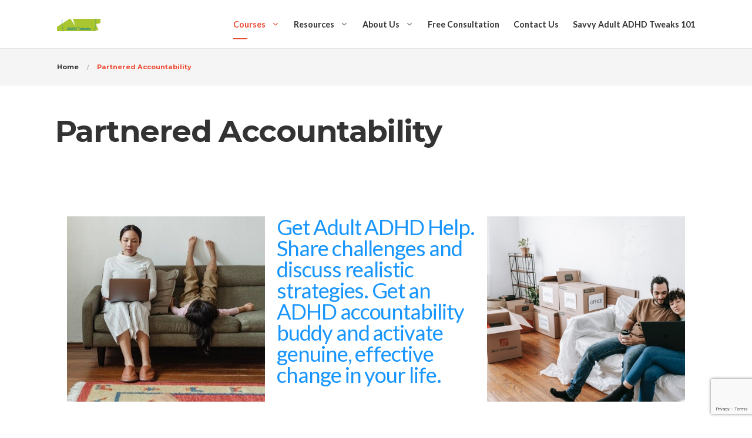

--- FILE ---
content_type: text/html; charset=UTF-8
request_url: https://adhdtoronto.com/accountability-buddy/
body_size: 22064
content:
<!DOCTYPE html>
<html lang="en-US" prefix="og: https://ogp.me/ns#">
<head>
<meta charset="UTF-8">
<meta http-equiv="X-UA-Compatible" content="IE=edge">
<meta name="viewport" content="width=device-width, initial-scale=1">
<link rel="profile" href="https://gmpg.org/xfn/11">
<!-- Search Engine Optimization by Rank Math - https://rankmath.com/ -->
<title>Get Adult ADHD Accountability &amp; #1 Practical Solutions</title>
<meta name="description" content="Meet other ADHD adults, feel welcome and valid, and make new friends. Gain weekly ADHD accountability partners and practical solutions."/>
<meta name="robots" content="follow, index, max-snippet:-1, max-video-preview:-1, max-image-preview:large"/>
<link rel="canonical" href="https://adhdtoronto.com/accountability-buddy/" />
<meta property="og:locale" content="en_US" />
<meta property="og:type" content="article" />
<meta property="og:title" content="Get Adult ADHD Accountability &amp; #1 Practical Solutions" />
<meta property="og:description" content="Meet other ADHD adults, feel welcome and valid, and make new friends. Gain weekly ADHD accountability partners and practical solutions." />
<meta property="og:url" content="https://adhdtoronto.com/accountability-buddy/" />
<meta property="og:site_name" content="ADHD Toronto" />
<meta property="article:publisher" content="https://www.facebook.com/AdultADHDToronto" />
<meta property="og:updated_time" content="2025-10-07T20:47:06+00:00" />
<meta property="og:image" content="https://adhdtoronto.com/wp-content/uploads/elementor/thumbs/pexels-ketut-subiyanto-4473903-pab9r1lvtylo6f0z6q74lxsod80zukcrf2ls8rb37k.jpg" />
<meta property="og:image:secure_url" content="https://adhdtoronto.com/wp-content/uploads/elementor/thumbs/pexels-ketut-subiyanto-4473903-pab9r1lvtylo6f0z6q74lxsod80zukcrf2ls8rb37k.jpg" />
<meta property="og:image:alt" content="adhd accountability" />
<meta property="article:published_time" content="2023-03-27T19:00:51+00:00" />
<meta property="article:modified_time" content="2025-10-07T20:47:06+00:00" />
<meta name="twitter:card" content="summary_large_image" />
<meta name="twitter:title" content="Get Adult ADHD Accountability &amp; #1 Practical Solutions" />
<meta name="twitter:description" content="Meet other ADHD adults, feel welcome and valid, and make new friends. Gain weekly ADHD accountability partners and practical solutions." />
<meta name="twitter:image" content="https://adhdtoronto.com/wp-content/uploads/elementor/thumbs/pexels-ketut-subiyanto-4473903-pab9r1lvtylo6f0z6q74lxsod80zukcrf2ls8rb37k.jpg" />
<meta name="twitter:label1" content="Time to read" />
<meta name="twitter:data1" content="6 minutes" />
<script type="application/ld+json" class="rank-math-schema">{"@context":"https://schema.org","@graph":[{"@type":["CommunityHealth","Organization"],"@id":"https://adhdtoronto.com/#organization","name":"ADHD Toronto","url":"https://adhdtoronto.com","sameAs":["https://www.facebook.com/AdultADHDToronto"],"logo":{"@type":"ImageObject","@id":"https://adhdtoronto.com/#logo","url":"https://adhdtoronto.com/wp-content/uploads/2021/07/adhd-toronto-copy.png","contentUrl":"https://adhdtoronto.com/wp-content/uploads/2021/07/adhd-toronto-copy.png","caption":"ADHD Toronto","inLanguage":"en-US","width":"350","height":"100"},"openingHours":["Monday,Tuesday,Wednesday,Thursday,Friday,Saturday,Sunday 09:00-17:00"]},{"@type":"WebSite","@id":"https://adhdtoronto.com/#website","url":"https://adhdtoronto.com","name":"ADHD Toronto","publisher":{"@id":"https://adhdtoronto.com/#organization"},"inLanguage":"en-US"},{"@type":"ImageObject","@id":"https://adhdtoronto.com/wp-content/uploads/elementor/thumbs/pexels-ketut-subiyanto-4473903-pab9r1lvtylo6f0z6q74lxsod80zukcrf2ls8rb37k.jpg","url":"https://adhdtoronto.com/wp-content/uploads/elementor/thumbs/pexels-ketut-subiyanto-4473903-pab9r1lvtylo6f0z6q74lxsod80zukcrf2ls8rb37k.jpg","width":"200","height":"200","inLanguage":"en-US"},{"@type":"WebPage","@id":"https://adhdtoronto.com/accountability-buddy/#webpage","url":"https://adhdtoronto.com/accountability-buddy/","name":"Get Adult ADHD Accountability &amp; #1 Practical Solutions","datePublished":"2023-03-27T19:00:51+00:00","dateModified":"2025-10-07T20:47:06+00:00","isPartOf":{"@id":"https://adhdtoronto.com/#website"},"primaryImageOfPage":{"@id":"https://adhdtoronto.com/wp-content/uploads/elementor/thumbs/pexels-ketut-subiyanto-4473903-pab9r1lvtylo6f0z6q74lxsod80zukcrf2ls8rb37k.jpg"},"inLanguage":"en-US"},{"@type":"Person","@id":"https://adhdtoronto.com/author/mrheller416/","name":"MrHeller416","url":"https://adhdtoronto.com/author/mrheller416/","image":{"@type":"ImageObject","@id":"https://secure.gravatar.com/avatar/093e48925208947be6197c290d08321890c2d175fc91c17351ad6738ecffcfb1?s=96&amp;d=mm&amp;r=g","url":"https://secure.gravatar.com/avatar/093e48925208947be6197c290d08321890c2d175fc91c17351ad6738ecffcfb1?s=96&amp;d=mm&amp;r=g","caption":"MrHeller416","inLanguage":"en-US"},"sameAs":["https://adhdtoronto.com/"],"worksFor":{"@id":"https://adhdtoronto.com/#organization"}},{"@type":"Article","headline":"Get Adult ADHD Accountability &amp; #1 Practical Solutions","keywords":"adhd accountability","datePublished":"2023-03-27T19:00:51+00:00","dateModified":"2025-10-07T20:47:06+00:00","author":{"@id":"https://adhdtoronto.com/author/mrheller416/","name":"MrHeller416"},"publisher":{"@id":"https://adhdtoronto.com/#organization"},"description":"Meet other ADHD adults, feel welcome and valid, and make new friends. Gain weekly ADHD accountability partners and practical solutions.","name":"Get Adult ADHD Accountability &amp; #1 Practical Solutions","@id":"https://adhdtoronto.com/accountability-buddy/#richSnippet","isPartOf":{"@id":"https://adhdtoronto.com/accountability-buddy/#webpage"},"image":{"@id":"https://adhdtoronto.com/wp-content/uploads/elementor/thumbs/pexels-ketut-subiyanto-4473903-pab9r1lvtylo6f0z6q74lxsod80zukcrf2ls8rb37k.jpg"},"inLanguage":"en-US","mainEntityOfPage":{"@id":"https://adhdtoronto.com/accountability-buddy/#webpage"}}]}</script>
<!-- /Rank Math WordPress SEO plugin -->
<link rel='dns-prefetch' href='//www.googletagmanager.com' />
<link rel='dns-prefetch' href='//fonts.googleapis.com' />
<link rel="alternate" type="application/rss+xml" title="ADHD Toronto &raquo; Feed" href="https://adhdtoronto.com/feed/" />
<link rel="alternate" type="application/rss+xml" title="ADHD Toronto &raquo; Comments Feed" href="https://adhdtoronto.com/comments/feed/" />
<link rel="alternate" title="oEmbed (JSON)" type="application/json+oembed" href="https://adhdtoronto.com/wp-json/oembed/1.0/embed?url=https%3A%2F%2Fadhdtoronto.com%2Faccountability-buddy%2F" />
<link rel="alternate" title="oEmbed (XML)" type="text/xml+oembed" href="https://adhdtoronto.com/wp-json/oembed/1.0/embed?url=https%3A%2F%2Fadhdtoronto.com%2Faccountability-buddy%2F&#038;format=xml" />
<style id='wp-img-auto-sizes-contain-inline-css' type='text/css'>
img:is([sizes=auto i],[sizes^="auto," i]){contain-intrinsic-size:3000px 1500px}
/*# sourceURL=wp-img-auto-sizes-contain-inline-css */
</style>
<style id='classic-theme-styles-inline-css' type='text/css'>
/*! This file is auto-generated */
.wp-block-button__link{color:#fff;background-color:#32373c;border-radius:9999px;box-shadow:none;text-decoration:none;padding:calc(.667em + 2px) calc(1.333em + 2px);font-size:1.125em}.wp-block-file__button{background:#32373c;color:#fff;text-decoration:none}
/*# sourceURL=/wp-includes/css/classic-themes.min.css */
</style>
<style id='global-styles-inline-css' type='text/css'>
:root{--wp--preset--aspect-ratio--square: 1;--wp--preset--aspect-ratio--4-3: 4/3;--wp--preset--aspect-ratio--3-4: 3/4;--wp--preset--aspect-ratio--3-2: 3/2;--wp--preset--aspect-ratio--2-3: 2/3;--wp--preset--aspect-ratio--16-9: 16/9;--wp--preset--aspect-ratio--9-16: 9/16;--wp--preset--color--black: #000000;--wp--preset--color--cyan-bluish-gray: #abb8c3;--wp--preset--color--white: #ffffff;--wp--preset--color--pale-pink: #f78da7;--wp--preset--color--vivid-red: #cf2e2e;--wp--preset--color--luminous-vivid-orange: #ff6900;--wp--preset--color--luminous-vivid-amber: #fcb900;--wp--preset--color--light-green-cyan: #7bdcb5;--wp--preset--color--vivid-green-cyan: #00d084;--wp--preset--color--pale-cyan-blue: #8ed1fc;--wp--preset--color--vivid-cyan-blue: #0693e3;--wp--preset--color--vivid-purple: #9b51e0;--wp--preset--gradient--vivid-cyan-blue-to-vivid-purple: linear-gradient(135deg,rgb(6,147,227) 0%,rgb(155,81,224) 100%);--wp--preset--gradient--light-green-cyan-to-vivid-green-cyan: linear-gradient(135deg,rgb(122,220,180) 0%,rgb(0,208,130) 100%);--wp--preset--gradient--luminous-vivid-amber-to-luminous-vivid-orange: linear-gradient(135deg,rgb(252,185,0) 0%,rgb(255,105,0) 100%);--wp--preset--gradient--luminous-vivid-orange-to-vivid-red: linear-gradient(135deg,rgb(255,105,0) 0%,rgb(207,46,46) 100%);--wp--preset--gradient--very-light-gray-to-cyan-bluish-gray: linear-gradient(135deg,rgb(238,238,238) 0%,rgb(169,184,195) 100%);--wp--preset--gradient--cool-to-warm-spectrum: linear-gradient(135deg,rgb(74,234,220) 0%,rgb(151,120,209) 20%,rgb(207,42,186) 40%,rgb(238,44,130) 60%,rgb(251,105,98) 80%,rgb(254,248,76) 100%);--wp--preset--gradient--blush-light-purple: linear-gradient(135deg,rgb(255,206,236) 0%,rgb(152,150,240) 100%);--wp--preset--gradient--blush-bordeaux: linear-gradient(135deg,rgb(254,205,165) 0%,rgb(254,45,45) 50%,rgb(107,0,62) 100%);--wp--preset--gradient--luminous-dusk: linear-gradient(135deg,rgb(255,203,112) 0%,rgb(199,81,192) 50%,rgb(65,88,208) 100%);--wp--preset--gradient--pale-ocean: linear-gradient(135deg,rgb(255,245,203) 0%,rgb(182,227,212) 50%,rgb(51,167,181) 100%);--wp--preset--gradient--electric-grass: linear-gradient(135deg,rgb(202,248,128) 0%,rgb(113,206,126) 100%);--wp--preset--gradient--midnight: linear-gradient(135deg,rgb(2,3,129) 0%,rgb(40,116,252) 100%);--wp--preset--font-size--small: 13px;--wp--preset--font-size--medium: 20px;--wp--preset--font-size--large: 36px;--wp--preset--font-size--x-large: 42px;--wp--preset--spacing--20: 0.44rem;--wp--preset--spacing--30: 0.67rem;--wp--preset--spacing--40: 1rem;--wp--preset--spacing--50: 1.5rem;--wp--preset--spacing--60: 2.25rem;--wp--preset--spacing--70: 3.38rem;--wp--preset--spacing--80: 5.06rem;--wp--preset--shadow--natural: 6px 6px 9px rgba(0, 0, 0, 0.2);--wp--preset--shadow--deep: 12px 12px 50px rgba(0, 0, 0, 0.4);--wp--preset--shadow--sharp: 6px 6px 0px rgba(0, 0, 0, 0.2);--wp--preset--shadow--outlined: 6px 6px 0px -3px rgb(255, 255, 255), 6px 6px rgb(0, 0, 0);--wp--preset--shadow--crisp: 6px 6px 0px rgb(0, 0, 0);}:where(.is-layout-flex){gap: 0.5em;}:where(.is-layout-grid){gap: 0.5em;}body .is-layout-flex{display: flex;}.is-layout-flex{flex-wrap: wrap;align-items: center;}.is-layout-flex > :is(*, div){margin: 0;}body .is-layout-grid{display: grid;}.is-layout-grid > :is(*, div){margin: 0;}:where(.wp-block-columns.is-layout-flex){gap: 2em;}:where(.wp-block-columns.is-layout-grid){gap: 2em;}:where(.wp-block-post-template.is-layout-flex){gap: 1.25em;}:where(.wp-block-post-template.is-layout-grid){gap: 1.25em;}.has-black-color{color: var(--wp--preset--color--black) !important;}.has-cyan-bluish-gray-color{color: var(--wp--preset--color--cyan-bluish-gray) !important;}.has-white-color{color: var(--wp--preset--color--white) !important;}.has-pale-pink-color{color: var(--wp--preset--color--pale-pink) !important;}.has-vivid-red-color{color: var(--wp--preset--color--vivid-red) !important;}.has-luminous-vivid-orange-color{color: var(--wp--preset--color--luminous-vivid-orange) !important;}.has-luminous-vivid-amber-color{color: var(--wp--preset--color--luminous-vivid-amber) !important;}.has-light-green-cyan-color{color: var(--wp--preset--color--light-green-cyan) !important;}.has-vivid-green-cyan-color{color: var(--wp--preset--color--vivid-green-cyan) !important;}.has-pale-cyan-blue-color{color: var(--wp--preset--color--pale-cyan-blue) !important;}.has-vivid-cyan-blue-color{color: var(--wp--preset--color--vivid-cyan-blue) !important;}.has-vivid-purple-color{color: var(--wp--preset--color--vivid-purple) !important;}.has-black-background-color{background-color: var(--wp--preset--color--black) !important;}.has-cyan-bluish-gray-background-color{background-color: var(--wp--preset--color--cyan-bluish-gray) !important;}.has-white-background-color{background-color: var(--wp--preset--color--white) !important;}.has-pale-pink-background-color{background-color: var(--wp--preset--color--pale-pink) !important;}.has-vivid-red-background-color{background-color: var(--wp--preset--color--vivid-red) !important;}.has-luminous-vivid-orange-background-color{background-color: var(--wp--preset--color--luminous-vivid-orange) !important;}.has-luminous-vivid-amber-background-color{background-color: var(--wp--preset--color--luminous-vivid-amber) !important;}.has-light-green-cyan-background-color{background-color: var(--wp--preset--color--light-green-cyan) !important;}.has-vivid-green-cyan-background-color{background-color: var(--wp--preset--color--vivid-green-cyan) !important;}.has-pale-cyan-blue-background-color{background-color: var(--wp--preset--color--pale-cyan-blue) !important;}.has-vivid-cyan-blue-background-color{background-color: var(--wp--preset--color--vivid-cyan-blue) !important;}.has-vivid-purple-background-color{background-color: var(--wp--preset--color--vivid-purple) !important;}.has-black-border-color{border-color: var(--wp--preset--color--black) !important;}.has-cyan-bluish-gray-border-color{border-color: var(--wp--preset--color--cyan-bluish-gray) !important;}.has-white-border-color{border-color: var(--wp--preset--color--white) !important;}.has-pale-pink-border-color{border-color: var(--wp--preset--color--pale-pink) !important;}.has-vivid-red-border-color{border-color: var(--wp--preset--color--vivid-red) !important;}.has-luminous-vivid-orange-border-color{border-color: var(--wp--preset--color--luminous-vivid-orange) !important;}.has-luminous-vivid-amber-border-color{border-color: var(--wp--preset--color--luminous-vivid-amber) !important;}.has-light-green-cyan-border-color{border-color: var(--wp--preset--color--light-green-cyan) !important;}.has-vivid-green-cyan-border-color{border-color: var(--wp--preset--color--vivid-green-cyan) !important;}.has-pale-cyan-blue-border-color{border-color: var(--wp--preset--color--pale-cyan-blue) !important;}.has-vivid-cyan-blue-border-color{border-color: var(--wp--preset--color--vivid-cyan-blue) !important;}.has-vivid-purple-border-color{border-color: var(--wp--preset--color--vivid-purple) !important;}.has-vivid-cyan-blue-to-vivid-purple-gradient-background{background: var(--wp--preset--gradient--vivid-cyan-blue-to-vivid-purple) !important;}.has-light-green-cyan-to-vivid-green-cyan-gradient-background{background: var(--wp--preset--gradient--light-green-cyan-to-vivid-green-cyan) !important;}.has-luminous-vivid-amber-to-luminous-vivid-orange-gradient-background{background: var(--wp--preset--gradient--luminous-vivid-amber-to-luminous-vivid-orange) !important;}.has-luminous-vivid-orange-to-vivid-red-gradient-background{background: var(--wp--preset--gradient--luminous-vivid-orange-to-vivid-red) !important;}.has-very-light-gray-to-cyan-bluish-gray-gradient-background{background: var(--wp--preset--gradient--very-light-gray-to-cyan-bluish-gray) !important;}.has-cool-to-warm-spectrum-gradient-background{background: var(--wp--preset--gradient--cool-to-warm-spectrum) !important;}.has-blush-light-purple-gradient-background{background: var(--wp--preset--gradient--blush-light-purple) !important;}.has-blush-bordeaux-gradient-background{background: var(--wp--preset--gradient--blush-bordeaux) !important;}.has-luminous-dusk-gradient-background{background: var(--wp--preset--gradient--luminous-dusk) !important;}.has-pale-ocean-gradient-background{background: var(--wp--preset--gradient--pale-ocean) !important;}.has-electric-grass-gradient-background{background: var(--wp--preset--gradient--electric-grass) !important;}.has-midnight-gradient-background{background: var(--wp--preset--gradient--midnight) !important;}.has-small-font-size{font-size: var(--wp--preset--font-size--small) !important;}.has-medium-font-size{font-size: var(--wp--preset--font-size--medium) !important;}.has-large-font-size{font-size: var(--wp--preset--font-size--large) !important;}.has-x-large-font-size{font-size: var(--wp--preset--font-size--x-large) !important;}
:where(.wp-block-post-template.is-layout-flex){gap: 1.25em;}:where(.wp-block-post-template.is-layout-grid){gap: 1.25em;}
:where(.wp-block-term-template.is-layout-flex){gap: 1.25em;}:where(.wp-block-term-template.is-layout-grid){gap: 1.25em;}
:where(.wp-block-columns.is-layout-flex){gap: 2em;}:where(.wp-block-columns.is-layout-grid){gap: 2em;}
:root :where(.wp-block-pullquote){font-size: 1.5em;line-height: 1.6;}
/*# sourceURL=global-styles-inline-css */
</style>
<!-- <link rel='stylesheet' id='contact-form-7-css' href='https://adhdtoronto.com/wp-content/plugins/contact-form-7/includes/css/styles.css?ver=6.1.4' type='text/css' media='all' /> -->
<!-- <link rel='stylesheet' id='popularis-extra-css' href='https://adhdtoronto.com/wp-content/plugins/popularis-extra/assets/css/style.css?ver=1.2.10' type='text/css' media='all' /> -->
<!-- <link rel='stylesheet' id='vast-package-style-css' href='https://adhdtoronto.com/wp-content/plugins/vast-package/assets/css/vast_package.css?ver=6.9' type='text/css' media='all' /> -->
<!-- <link rel='stylesheet' id='ssa-upcoming-appointments-card-style-css' href='https://adhdtoronto.com/wp-content/plugins/simply-schedule-appointments/assets/css/upcoming-appointments.css?ver=1.6.9.19' type='text/css' media='all' /> -->
<!-- <link rel='stylesheet' id='ssa-styles-css' href='https://adhdtoronto.com/wp-content/plugins/simply-schedule-appointments/assets/css/ssa-styles.css?ver=1.6.9.19' type='text/css' media='all' /> -->
<!-- <link rel='stylesheet' id='selectize-css' href='https://adhdtoronto.com/wp-content/themes/vast/assets/vendors/selectize/css/selectize.css' type='text/css' media='all' /> -->
<!-- <link rel='stylesheet' id='bootstrap-css' href='https://adhdtoronto.com/wp-content/themes/vast/assets/css/bootstrap.min.css' type='text/css' media='all' /> -->
<!-- <link rel='stylesheet' id='vast-theme-style-css' href='https://adhdtoronto.com/wp-content/themes/vast/assets/css/theme.min.css?ver=1.2.10' type='text/css' media='all' /> -->
<link rel="stylesheet" type="text/css" href="//adhdtoronto.com/wp-content/cache/wpfc-minified/g3ts1xp4/h5v1k.css" media="all"/>
<style id='vast-theme-style-inline-css' type='text/css'>
.custom-logo-link img{max-height:21px}.custom-logo-sticky-link img{max-height:21px}.home #header.sticky--top{border-bottom:none}.home #header.sticky--top .navbar-toggler{border-right:none}.home .navbar-light .navbar-nav .nav-link, .home #navbar .icon-chevron-down::before, .home #header.sticky.sticky--top #quadmenu.detheme_default_menu .quadmenu-navbar-nav > li > a > .quadmenu-item-content, .home #header.sticky.sticky--top #quadmenu.quadmenu-default_theme .quadmenu-navbar-nav > li:not(.quadmenu-item-type-button) > a > .quadmenu-item-content, .home .navbar-light .navbar-nav .menu-item-has-children::before, .home .navbar-light .navbar-nav .page_item_has_children::before{color:#000000}#header.sticky.sticky--top{background-color:rgba(255,255,255,0)}#header.sticky.sticky--top .navbar-light .navbar-nav .sub-menu .nav-link, #header.sticky.sticky--not-top .navbar-light .navbar-nav .nav-link, #header.sticky.sticky--not-top .icon-chevron-down::before, #header #quadmenu.detheme_default_menu .quadmenu-navbar-nav > li > a > .quadmenu-item-content, #header #quadmenu.quadmenu-default_theme .quadmenu-navbar-nav > li:not(.quadmenu-item-type-button) > a > .quadmenu-item-content, .uf-mobile-nav-modal #quadmenu.detheme_default_menu .quadmenu-navbar-nav > li > a > .quadmenu-item-content, .uf-mobile-nav-modal #quadmenu.quadmenu-default_theme .quadmenu-navbar-nav > li:not(.quadmenu-item-type-button) > a > .quadmenu-item-content,.home #header.sticky.sticky--not-top #quadmenu.detheme_default_menu .quadmenu-navbar-nav > li > a > .quadmenu-item-content{color:#000000}.home .topbar-desktop{color:#000000}.home .topbar-desktop a{color:#000000}.home .topbar-desktop{background-color:#000000}.home .topbar-desktop .topbar-content{border-bottom-color:#f7f7f7}blockquote,.pagination .current{border-color:#ee4931}.uf-breadcrumbs>span>span, .widget .rsswidget:hover, .widget .recentcomments .comment-author-link .url:hover, .widget #wp-calendar tbody td a:hover, .widget.uf-dark-scheme .rsswidget:hover, .widget.uf-dark-scheme #wp-calendar tbody tr td a:hover, #navbar ul li:hover .sub-menu li:hover, main#content #archive-post a.more-link:hover, main#content #blog-entries a.more-link:hover, main#content #blog-entries .sticky-icon span.icon-bookmark2,main#content #archive-post .sticky-icon span.icon-bookmark2, .uf-single-post .wp-caption-text a:hover, #footer .widget a:hover, .error404 #not-found h1, .mejs-container * .mejs-controls .mejs-volume-button a:hover, .navbar-light .navbar-nav .menu-item:hover::before, .navbar-light .navbar-nav .menu-item:hover > .nav-link, .navbar-light .navbar-nav .page_item:hover::before, .navbar-light .navbar-nav .page_item:hover > .nav-link, .list-item .kc-entry_meta > span i, .kc_tabs_nav li.ui-tabs-active a, .kc_tabs_nav li.ui-tabs-active a:hover, .kc_tabs_nav li:hover a, .post-grid > div > .content > .post-title-alt > a:hover, .post-grid > div > .content > .entry-meta > span > a, .list-post-type > .list-item > .post-content > h3 > a:hover, .list-item .kc-entry_meta > span a:hover, .uf-single-post__content a{color:#ee4931 !important}a:hover, .uf-card-body .entry__content a{color:#ee4931}main#content #archive-post a.more-link:hover::after, main#content #blog-entries a.more-link:hover::after{background-color:#ee4931 !important}.uf-checkbox .uf-checkbox-label input:checked ~ .checkmark, .widget #wp-calendar tr #today, .widget.uf-dark-scheme #wp-calendar tbody tr td#today, .selectize-control.single .selectize-dropdown .option.active, .uf-dark-scheme .selectize-control.single .selectize-dropdown .option.active, a.uf-buttons,.uf-buttons,input[type='submit'],input[type='reset'],input[type='button'],#comments .comment-form .form-submit input, .kc-ui-progress, .kc_button, .pills.pills-primary,.widget.widget_tag_cloud .pills-primary.tag-cloud-link, .pagination .current, .mejs-container * .mejs-controls .mejs-time-rail .mejs-time-current, .mejs-container * .mejs-controls .mejs-volume-button .mejs-volume-current, .mejs-container * .mejs-controls .mejs-horizontal-volume-current, .content-button a, .kc-blog-posts .kc-post-2-button, a.kc-read-more, .kc-team .content-socials a{background-color:#ee4931 !important}.uf-radio input:checked ~ .uf-radio-label::before{box-shadow:inset 0 0 0 3px #ee4931}.uf-single-post__content a:hover{filter:brightness(90%)}.pills.pills-primary:hover , .uf-buttons:hover{box-shadow:inset 0 0 100px 100px rgba(0, 0, 0, 0.1)}.kc_button:hover{color:#ffffff}.kc_button:hover{box-shadow:inset 0 0 100px 100px rgba(0, 0, 0, 0.1)}.kc_tabs_nav li.ui-tabs-active a, .kc_tabs_nav li.ui-tabs-active a:hover, .kc_tabs_nav li:hover a, .woocommerce div.product .woocommerce-tabs ul.tabs li.active a, .single-product div.product .related.products h2:hover, .woocommerce ul.products li.product h2.woocommerce-loop-product__title:hover{color:#ee4931!important}.kc_button, .kc-ui-progress, .content-button a, .content-button a, .owl-theme .owl-controls .owl-page span, .woocommerce-cart .button, .woocommerce-checkout .button, .woocommerce-account .button, .woocommerce .comment-respond input.submit, #sidebar .woocommerce a.button.checkout, #footer .woocommerce a.button.checkout{background-color:#ee4931!important}.woocommerce .single_add_to_cart_button, .single-product div.product .product_meta .posted_in a{background:#ee4931!important}.widget .widget-title:before{background:#ee4931}.navbar-light .navbar-nav .current-menu-item, .current-menu-item > .nav-link, .menu-item:hover::before, .menu-item:hover > .nav-link, .navbar-light .navbar-nav .current_page_item, .current_page_item > .nav-link, .page_item:hover::before, .page_item:hover > .nav-link{color:#ee4931!important}.navbar-light .navbar-nav .current-menu-ancestor, .current-menu-ancestor > .nav-link, .navbar-light .navbar-nav .current_page_ancestor, .current_page_ancestor > .nav-link, .navbar-light .navbar-nav .current_page_parent, .navbar-light .navbar-nav .current_page_parent > .nav-link{color:#ee4931!important}.navbar-light .navbar-nav .current-menu-ancestor::after, .current-menu-parent::after, .current-menu-item::after, .navbar-light .navbar-nav .current_page_ancestor::after, .current_page_parent::after, .current_page_item::after{background:#ee4931!important}#header.sticky--not-top.sticky--unpinned .navbar-light .navbar-nav .menu-item:hover::before, .menu-item:hover > .nav-link, #header.sticky--not-top.sticky--unpinned .navbar-light .navbar-nav .page_item:hover::before, .page_item:hover > .nav-link{color:#ee4931!important}.navbar-light .navbar-nav .dropdown-menu .menu-item:hover > .nav-link, .navbar-light .navbar-nav .dropdown-menu .page_item:hover > .nav-link{color:#ee4931!important}#header.sticky--not-top.sticky--unpinned .navbar-light .navbar-nav .dropdown-menu .menu-item:active > .nav-link, .menu-item:hover > .nav-link, #header.sticky--not-top.sticky--unpinned .navbar-light .navbar-nav .dropdown-menu .page_item:active > .nav-link, .page_item:hover > .nav-link, #header.sticky.sticky--not-top .navbar-light .navbar-nav .current_page_item .nav-link{color:#ee4931!important}#header.sticky.sticky--not-top .navbar-light .navbar-nav .current-menu-ancestor.menu-item::before, .current-menu-item.menu-item::before, #header.sticky.sticky--not-top .navbar-light .navbar-nav .current_page_ancestor.page_item::before, .current_page_item.page_item::before{color:#ee4931!important}.home .topbar-desktop a:hover{color:#ee4931}.post-navigation .nav-links .nav-next:hover i, .post-navigation .nav-links .nav-previous:hover i{border-color:#ee4931}.post-navigation .nav-links .nav-next:hover i, .post-navigation .nav-links .nav-previous:hover i{background-color:#ee4931}article.entry.sticky::before{color:#ee4931 !important}
/*# sourceURL=vast-theme-style-inline-css */
</style>
<link rel='stylesheet' id='vast-style-css' href='https://adhdtoronto.com/wp-content/themes/vast/style.css' type='text/css' media='all' />
<link rel='stylesheet' id='vast-google-font-css' href='https://fonts.googleapis.com/css?family=Lato%3A100%2C100i%2C300%2C300i%2C400%2C400i%2C700%2C700i%2C900%2C900i%7CMontserrat%3A100%2C100i%2C200%2C200i%2C300%2C300i%2C400%2C400i%2C500%2C500i%2C600%2C600i%2C700%2C700i%2C800%2C800i%2C900%2C900i%7CMerriweather%3A300%2C300i%2C400%2C400i%2C700%2C700i%2C900%2C900i&#038;ver=6.9' type='text/css' media='all' />
<!-- <link rel='stylesheet' id='elementor-frontend-css' href='https://adhdtoronto.com/wp-content/plugins/elementor/assets/css/frontend.min.css?ver=3.34.1' type='text/css' media='all' /> -->
<!-- <link rel='stylesheet' id='eael-general-css' href='https://adhdtoronto.com/wp-content/plugins/essential-addons-for-elementor-lite/assets/front-end/css/view/general.min.css?ver=6.5.5' type='text/css' media='all' /> -->
<!-- <link rel='stylesheet' id='eael-9791-css' href='https://adhdtoronto.com/wp-content/uploads/essential-addons-elementor/eael-9791.css?ver=1759870026' type='text/css' media='all' /> -->
<!-- <link rel='stylesheet' id='elementor-icons-css' href='https://adhdtoronto.com/wp-content/plugins/elementor/assets/lib/eicons/css/elementor-icons.min.css?ver=5.45.0' type='text/css' media='all' /> -->
<link rel="stylesheet" type="text/css" href="//adhdtoronto.com/wp-content/cache/wpfc-minified/7w23i4y7/hn6qw.css" media="all"/>
<style id='elementor-icons-inline-css' type='text/css'>
.elementor-add-new-section .elementor-add-templately-promo-button{
background-color: #5d4fff !important;
background-image: url(https://adhdtoronto.com/wp-content/plugins/essential-addons-for-elementor-lite/assets/admin/images/templately/logo-icon.svg);
background-repeat: no-repeat;
background-position: center center;
position: relative;
}
.elementor-add-new-section .elementor-add-templately-promo-button > i{
height: 12px;
}
body .elementor-add-new-section .elementor-add-section-area-button {
margin-left: 0;
}
.elementor-add-new-section .elementor-add-templately-promo-button{
background-color: #5d4fff !important;
background-image: url(https://adhdtoronto.com/wp-content/plugins/essential-addons-for-elementor-lite/assets/admin/images/templately/logo-icon.svg);
background-repeat: no-repeat;
background-position: center center;
position: relative;
}
.elementor-add-new-section .elementor-add-templately-promo-button > i{
height: 12px;
}
body .elementor-add-new-section .elementor-add-section-area-button {
margin-left: 0;
}
/*# sourceURL=elementor-icons-inline-css */
</style>
<!-- <link rel='stylesheet' id='widget-image-css' href='https://adhdtoronto.com/wp-content/plugins/elementor/assets/css/widget-image.min.css?ver=3.34.1' type='text/css' media='all' /> -->
<!-- <link rel='stylesheet' id='widget-heading-css' href='https://adhdtoronto.com/wp-content/plugins/elementor/assets/css/widget-heading.min.css?ver=3.34.1' type='text/css' media='all' /> -->
<!-- <link rel='stylesheet' id='widget-accordion-css' href='https://adhdtoronto.com/wp-content/plugins/elementor/assets/css/widget-accordion.min.css?ver=3.34.1' type='text/css' media='all' /> -->
<!-- <link rel='stylesheet' id='widget-toggle-css' href='https://adhdtoronto.com/wp-content/plugins/elementor/assets/css/widget-toggle.min.css?ver=3.34.1' type='text/css' media='all' /> -->
<!-- <link rel='stylesheet' id='widget-icon-list-css' href='https://adhdtoronto.com/wp-content/plugins/elementor/assets/css/widget-icon-list.min.css?ver=3.34.1' type='text/css' media='all' /> -->
<!-- <link rel='stylesheet' id='widget-spacer-css' href='https://adhdtoronto.com/wp-content/plugins/elementor/assets/css/widget-spacer.min.css?ver=3.34.1' type='text/css' media='all' /> -->
<link rel="stylesheet" type="text/css" href="//adhdtoronto.com/wp-content/cache/wpfc-minified/roa3r4n/hn6qw.css" media="all"/>
<link rel='stylesheet' id='elementor-post-9791-css' href='https://adhdtoronto.com/wp-content/uploads/elementor/css/post-9791.css?ver=1767954854' type='text/css' media='all' />
<!-- <link rel='stylesheet' id='font-awesome-5-all-css' href='https://adhdtoronto.com/wp-content/plugins/elementor/assets/lib/font-awesome/css/all.min.css?ver=6.5.5' type='text/css' media='all' /> -->
<!-- <link rel='stylesheet' id='font-awesome-4-shim-css' href='https://adhdtoronto.com/wp-content/plugins/elementor/assets/lib/font-awesome/css/v4-shims.min.css?ver=6.5.5' type='text/css' media='all' /> -->
<!-- <link rel='stylesheet' id='elementor-gf-local-roboto-css' href='https://adhdtoronto.com/wp-content/uploads/elementor/google-fonts/css/roboto.css?ver=1744398400' type='text/css' media='all' /> -->
<!-- <link rel='stylesheet' id='elementor-icons-shared-0-css' href='https://adhdtoronto.com/wp-content/plugins/elementor/assets/lib/font-awesome/css/fontawesome.min.css?ver=5.15.3' type='text/css' media='all' /> -->
<!-- <link rel='stylesheet' id='elementor-icons-fa-solid-css' href='https://adhdtoronto.com/wp-content/plugins/elementor/assets/lib/font-awesome/css/solid.min.css?ver=5.15.3' type='text/css' media='all' /> -->
<!-- <link rel='stylesheet' id='elementor-icons-fa-regular-css' href='https://adhdtoronto.com/wp-content/plugins/elementor/assets/lib/font-awesome/css/regular.min.css?ver=5.15.3' type='text/css' media='all' /> -->
<link rel="stylesheet" type="text/css" href="//adhdtoronto.com/wp-content/cache/wpfc-minified/8iyb1wh7/hn6qw.css" media="all"/>
<script src='//adhdtoronto.com/wp-content/cache/wpfc-minified/9luqkw5z/h5v1k.js' type="text/javascript"></script>
<!-- <script type="text/javascript" src="https://adhdtoronto.com/wp-includes/js/jquery/jquery.min.js?ver=3.7.1" id="jquery-core-js"></script> -->
<!-- <script type="text/javascript" src="https://adhdtoronto.com/wp-includes/js/jquery/jquery-migrate.min.js?ver=3.4.1" id="jquery-migrate-js"></script> -->
<!-- Google tag (gtag.js) snippet added by Site Kit -->
<!-- Google Analytics snippet added by Site Kit -->
<script type="text/javascript" src="https://www.googletagmanager.com/gtag/js?id=GT-TNPN7GK" id="google_gtagjs-js" async></script>
<script type="text/javascript" id="google_gtagjs-js-after">
/* <![CDATA[ */
window.dataLayer = window.dataLayer || [];function gtag(){dataLayer.push(arguments);}
gtag("set","linker",{"domains":["adhdtoronto.com"]});
gtag("js", new Date());
gtag("set", "developer_id.dZTNiMT", true);
gtag("config", "GT-TNPN7GK");
//# sourceURL=google_gtagjs-js-after
/* ]]> */
</script>
<script src='//adhdtoronto.com/wp-content/cache/wpfc-minified/jzatkihk/h65r5.js' type="text/javascript"></script>
<!-- <script type="text/javascript" src="https://adhdtoronto.com/wp-content/plugins/elementor/assets/lib/font-awesome/js/v4-shims.min.js?ver=6.5.5" id="font-awesome-4-shim-js"></script> -->
<link rel="https://api.w.org/" href="https://adhdtoronto.com/wp-json/" /><link rel="alternate" title="JSON" type="application/json" href="https://adhdtoronto.com/wp-json/wp/v2/pages/9791" /><link rel="EditURI" type="application/rsd+xml" title="RSD" href="https://adhdtoronto.com/xmlrpc.php?rsd" />
<meta name="generator" content="WordPress 6.9" />
<link rel='shortlink' href='https://adhdtoronto.com/?p=9791' />
<meta name="generator" content="Site Kit by Google 1.168.0" /><!-- Global site tag (gtag.js) - Google Analytics -->
<script async src="https://www.googletagmanager.com/gtag/js?id=UA-180688848-1"></script>
<script>
window.dataLayer = window.dataLayer || [];
function gtag(){dataLayer.push(arguments);}
gtag('js', new Date());
gtag('config', 'UA-180688848-1');
</script>
<meta name="msvalidate.01" content="ADBDD94E897D74077A110EF1298ECB8E" /><meta name="generator" content="performance-lab 4.0.0; plugins: ">
<meta name="generator" content="Elementor 3.34.1; features: additional_custom_breakpoints; settings: css_print_method-external, google_font-enabled, font_display-auto">
<style type="text/css">.recentcomments a{display:inline !important;padding:0 !important;margin:0 !important;}</style>			<style>
.e-con.e-parent:nth-of-type(n+4):not(.e-lazyloaded):not(.e-no-lazyload),
.e-con.e-parent:nth-of-type(n+4):not(.e-lazyloaded):not(.e-no-lazyload) * {
background-image: none !important;
}
@media screen and (max-height: 1024px) {
.e-con.e-parent:nth-of-type(n+3):not(.e-lazyloaded):not(.e-no-lazyload),
.e-con.e-parent:nth-of-type(n+3):not(.e-lazyloaded):not(.e-no-lazyload) * {
background-image: none !important;
}
}
@media screen and (max-height: 640px) {
.e-con.e-parent:nth-of-type(n+2):not(.e-lazyloaded):not(.e-no-lazyload),
.e-con.e-parent:nth-of-type(n+2):not(.e-lazyloaded):not(.e-no-lazyload) * {
background-image: none !important;
}
}
</style>
<link rel="icon" href="https://adhdtoronto.com/wp-content/uploads/2021/07/adhd-toronto-copy-150x100.png" sizes="32x32" />
<link rel="icon" href="https://adhdtoronto.com/wp-content/uploads/2021/07/adhd-toronto-copy.png" sizes="192x192" />
<link rel="apple-touch-icon" href="https://adhdtoronto.com/wp-content/uploads/2021/07/adhd-toronto-copy.png" />
<meta name="msapplication-TileImage" content="https://adhdtoronto.com/wp-content/uploads/2021/07/adhd-toronto-copy.png" />
<style type="text/css" id="wp-custom-css">
/*custom css product list*/
.menu-card, .blog-list-2 .kc-list-item-3 {
box-shadow: 0 2px 20px 0 rgba(0,0,0,0.08);
transition: box-shadow .3s ease-out, transform .3s ease-out, opacity .2s ease-out;
transition-delay: .1s;
overflow: hidden;
background-color: #ffffff;
}
.menu-card:hover, .blog-list-2 .kc-list-item-3:hover {
box-shadow: 0 2px 2px 0 rgba(45,45,45,0.05), 0 4px 4px 0 rgba(49,49,49,0.05), 0 8px 8px 0 rgba(32,32,32,0.05), 0 16px 16px 0 rgba(32,32,32,0.05), 0 32px 32px 0 rgba(49,49,49,0.05), 0 64px 64px 0 rgba(35,35,35,0.05);
transition: box-shadow .3s ease-out, transform .3s ease-out, opacity .2s ease-out;
transition-delay: .1s;
overflow: hidden;
background-color: #ffffff;
transform: translate(0, -4px);
}
/*custom css form on this page global*/
.wpcf7-response-output.wpcf7-display-none.wpcf7-validation-errors {
display: none !important;
}
.wpcf7-response-output.wpcf7-display-none.wpcf7-mail-sent-ok {
display: none !important;
}
span.wpcf7-not-valid-tip {
display: none !important;
}
span.ajax-loader{
display: none!important;
}
.wpcf7-text.uf-input-group {
border-radius: 100px;
}
/*custom css form subscribe*/
.form-on-subscribe2 > span input.wpcf7-form-control.wpcf7-submit {
width: auto;
}
.form-on-subscribe2 > span input.wpcf7-form-control.wpcf7-text {
width: 30%!important;
}
.form-on-subscribe2 span, .form-on-subscribe2 span{
padding: 0 3px;
}
@media (max-width: 1024px) {
.form-on-subscribe2 > span input.wpcf7-form-control.wpcf7-text {
width: 50%!important;
}
}
@media (max-width: 479px) {
.form-on-subscribe2 > span input.wpcf7-form-control.wpcf7-submit   {
width: 100%;
}
.form-on-subscribe2 > span input.wpcf7-form-control.wpcf7-text {
width: 100%!important;
}
input.wpcf7-form-control.wpcf7-text   {
margin-bottom: 12px
}
}
/*css to remove gap between text area and type of service on contact us page*/
.selectize-control.single::after {
display : none;
}
/** Start Block Kit CSS: 136-3-fc37602abad173a9d9d95d89bbe6bb80 **/
.envato-block__preview{overflow: visible !important;}
/** End Block Kit CSS: 136-3-fc37602abad173a9d9d95d89bbe6bb80 **/
/** Start Block Kit CSS: 69-3-4f8cfb8a1a68ec007f2be7a02bdeadd9 **/
.envato-kit-66-menu .e--pointer-framed .elementor-item:before{
border-radius:1px;
}
.envato-kit-66-subscription-form .elementor-form-fields-wrapper{
position:relative;
}
.envato-kit-66-subscription-form .elementor-form-fields-wrapper .elementor-field-type-submit{
position:static;
}
.envato-kit-66-subscription-form .elementor-form-fields-wrapper .elementor-field-type-submit button{
position: absolute;
top: 50%;
right: 6px;
transform: translate(0, -50%);
-moz-transform: translate(0, -50%);
-webmit-transform: translate(0, -50%);
}
.envato-kit-66-testi-slider .elementor-testimonial__footer{
margin-top: -60px !important;
z-index: 99;
position: relative;
}
.envato-kit-66-featured-slider .elementor-slides .slick-prev{
width:50px;
height:50px;
background-color:#ffffff !important;
transform:rotate(45deg);
-moz-transform:rotate(45deg);
-webkit-transform:rotate(45deg);
left:-25px !important;
-webkit-box-shadow: 0px 1px 2px 1px rgba(0,0,0,0.32);
-moz-box-shadow: 0px 1px 2px 1px rgba(0,0,0,0.32);
box-shadow: 0px 1px 2px 1px rgba(0,0,0,0.32);
}
.envato-kit-66-featured-slider .elementor-slides .slick-prev:before{
display:block;
margin-top:0px;
margin-left:0px;
transform:rotate(-45deg);
-moz-transform:rotate(-45deg);
-webkit-transform:rotate(-45deg);
}
.envato-kit-66-featured-slider .elementor-slides .slick-next{
width:50px;
height:50px;
background-color:#ffffff !important;
transform:rotate(45deg);
-moz-transform:rotate(45deg);
-webkit-transform:rotate(45deg);
right:-25px !important;
-webkit-box-shadow: 0px 1px 2px 1px rgba(0,0,0,0.32);
-moz-box-shadow: 0px 1px 2px 1px rgba(0,0,0,0.32);
box-shadow: 0px 1px 2px 1px rgba(0,0,0,0.32);
}
.envato-kit-66-featured-slider .elementor-slides .slick-next:before{
display:block;
margin-top:-5px;
margin-right:-5px;
transform:rotate(-45deg);
-moz-transform:rotate(-45deg);
-webkit-transform:rotate(-45deg);
}
.envato-kit-66-orangetext{
color:#f4511e;
}
.envato-kit-66-countdown .elementor-countdown-label{
display:inline-block !important;
border:2px solid rgba(255,255,255,0.2);
padding:9px 20px;
}
/** End Block Kit CSS: 69-3-4f8cfb8a1a68ec007f2be7a02bdeadd9 **/
/** Start Block Kit CSS: 105-3-0fb64e69c49a8e10692d28840c54ef95 **/
.envato-kit-102-phone-overlay {
position: absolute !important;
display: block !important;
top: 0%;
left: 0%;
right: 0%;
margin: auto;
z-index: 1;
}
/** End Block Kit CSS: 105-3-0fb64e69c49a8e10692d28840c54ef95 **/
/** Start Block Kit CSS: 143-3-7969bb877702491bc5ca272e536ada9d **/
.envato-block__preview{overflow: visible;}
/* Material Button Click Effect */
.envato-kit-140-material-hit .menu-item a,
.envato-kit-140-material-button .elementor-button{
background-position: center;
transition: background 0.8s;
}
.envato-kit-140-material-hit .menu-item a:hover,
.envato-kit-140-material-button .elementor-button:hover{
background: radial-gradient(circle, transparent 1%, #fff 1%) center/15000%;
}
.envato-kit-140-material-hit .menu-item a:active,
.envato-kit-140-material-button .elementor-button:active{
background-color: #FFF;
background-size: 100%;
transition: background 0s;
}
/* Field Shadow */
.envato-kit-140-big-shadow-form .elementor-field-textual{
box-shadow: 0 20px 30px rgba(0,0,0, .05);
}
/* FAQ */
.envato-kit-140-faq .elementor-accordion .elementor-accordion-item{
border-width: 0 0 1px !important;
}
/* Scrollable Columns */
.envato-kit-140-scrollable{
height: 100%;
overflow: auto;
overflow-x: hidden;
}
/* ImageBox: No Space */
.envato-kit-140-imagebox-nospace:hover{
transform: scale(1.1);
transition: all 0.3s;
}
.envato-kit-140-imagebox-nospace figure{
line-height: 0;
}
.envato-kit-140-slide .elementor-slide-content{
background: #FFF;
margin-left: -60px;
padding: 1em;
}
.envato-kit-140-carousel .slick-active:not(.slick-current)  img{
padding: 20px !important;
transition: all .9s;
}
/** End Block Kit CSS: 143-3-7969bb877702491bc5ca272e536ada9d **/
/** Start Block Kit CSS: 71-3-d415519effd9e11f35d2438c58ea7ebf **/
.envato-block__preview{overflow: visible;}
/** End Block Kit CSS: 71-3-d415519effd9e11f35d2438c58ea7ebf **/
/** Start Block Kit CSS: 141-3-1d55f1e76be9fb1a8d9de88accbe962f **/
.envato-kit-138-bracket .elementor-widget-container > *:before{
content:"[";
color:#ffab00;
display:inline-block;
margin-right:4px;
line-height:1em;
position:relative;
top:-1px;
}
.envato-kit-138-bracket .elementor-widget-container > *:after{
content:"]";
color:#ffab00;
display:inline-block;
margin-left:4px;
line-height:1em;
position:relative;
top:-1px;
}
/** End Block Kit CSS: 141-3-1d55f1e76be9fb1a8d9de88accbe962f **/
/** Start Block Kit CSS: 72-3-34d2cc762876498c8f6be5405a48e6e2 **/
.envato-block__preview{overflow: visible;}
/*Kit 69 Custom Styling for buttons */
.envato-kit-69-slide-btn .elementor-button,
.envato-kit-69-cta-btn .elementor-button,
.envato-kit-69-flip-btn .elementor-button{
border-left: 0px !important;
border-bottom: 0px !important;
border-right: 0px !important;
padding: 15px 0 0 !important;
}
.envato-kit-69-slide-btn .elementor-slide-button:hover,
.envato-kit-69-cta-btn .elementor-button:hover,
.envato-kit-69-flip-btn .elementor-button:hover{
margin-bottom: 20px;
}
.envato-kit-69-menu .elementor-nav-menu--main a:hover{
margin-top: -7px;
padding-top: 4px;
border-bottom: 1px solid #FFF;
}
/* Fix menu dropdown width */
.envato-kit-69-menu .elementor-nav-menu--dropdown{
width: 100% !important;
}
/** End Block Kit CSS: 72-3-34d2cc762876498c8f6be5405a48e6e2 **/
</style>
</head>
<body class="wp-singular page-template-default page page-id-9791 wp-custom-logo wp-theme-vast eio-default vast-classic-layout vast-layout-fullwidth vast-header-image-show no-sidebar sidebar-none vast-sticky elementor-default elementor-page elementor-page-9791" >
<div id="page">
<header id="header" class="">
<div class="container uf_desktop_navigation d-none d-lg-block">
<nav id="navbardesktop" class="navbar navbar-expand-lg navbar-light d-flex justify-content-between align-items-stretch">
<button class="navbar-toggler" type="button" data-toggle="modal" data-target="#exampleModal">
<span class="navbar-toggler-icon icon-bars"></span>
</button>
<a href="https://adhdtoronto.com/" class="custom-logo-link" rel="home"><img width="350" height="100" src="https://adhdtoronto.com/wp-content/uploads/2021/07/adhd-toronto-copy.png" class="custom-logo" alt="Vast" decoding="async" srcset="https://adhdtoronto.com/wp-content/uploads/2021/07/adhd-toronto-copy.png 350w, https://adhdtoronto.com/wp-content/uploads/2021/07/adhd-toronto-copy-300x86.png 300w" sizes="(max-width: 350px) 100vw, 350px" /></a>					<a href="https://adhdtoronto.com/" class="custom-logo-sticky-link" title="ADHD Toronto" rel="home">
<img src="https://adhdtoronto.com//wp-content/uploads/2021/07/adhd-toronto-copy.png" alt="ADHD Toronto"></a>
<div id="navigation" class="d-none d-lg-block">
<ul id="header_navigation" class="main-menu nav navbar-nav ml-auto"><li id="menu-item-7609" class="menu-item menu-item-type-taxonomy menu-item-object-category current-menu-ancestor current-menu-parent menu-item-has-children menu-parent-item menu-item-7609 dropdown icon-chevron-down d-flex align-items-center nav-item"><a href="https://adhdtoronto.com/category/adult-adhd-courses/" class="nav-link dropdown-item dropdown-toggle">Courses</a>
<ul class="sub-menu dropdown-menu uf-submenu">
<li id="menu-item-6684" class="menu-item menu-item-type-post_type menu-item-object-page menu-item-6684 nav-item"><a href="https://adhdtoronto.com/compassion-course/" class="nav-link">Compassion Course</a></li>
<li id="menu-item-10689" class="menu-item menu-item-type-post_type menu-item-object-page menu-item-10689 nav-item"><a href="https://adhdtoronto.com/adult-adhd-tweaks/" class="nav-link">Easy Adult ADHD Tweaks 101</a></li>
<li id="menu-item-9997" class="menu-item menu-item-type-post_type menu-item-object-page current-menu-item page_item page-item-9791 current_page_item menu-item-9997 nav-item"><a href="https://adhdtoronto.com/accountability-buddy/" aria-current="page" class="nav-link">Partnered Accountability</a></li>
<li id="menu-item-6694" class="menu-item menu-item-type-post_type menu-item-object-page menu-item-6694 nav-item"><a href="https://adhdtoronto.com/wrap/" class="nav-link">WRAP Seminar I: Developing a Wellness Recovery Action Plan®</a></li>
</ul>
</li>
<li id="menu-item-7610" class="menu-item menu-item-type-taxonomy menu-item-object-category menu-item-has-children menu-parent-item menu-item-7610 dropdown icon-chevron-down d-flex align-items-center nav-item"><a href="https://adhdtoronto.com/category/adult-adhd-resources/" class="nav-link dropdown-item dropdown-toggle">Resources</a>
<ul class="sub-menu dropdown-menu uf-submenu">
<li id="menu-item-6810" class="menu-item menu-item-type-post_type menu-item-object-page menu-item-6810 nav-item"><a href="https://adhdtoronto.com/free-community-mental-health-support-toronto/" class="nav-link">Community Resources</a></li>
<li id="menu-item-6844" class="menu-item menu-item-type-post_type menu-item-object-page menu-item-6844 nav-item"><a href="https://adhdtoronto.com/adult-adhd-resources/" class="nav-link">Adult ADHD</a></li>
<li id="menu-item-6816" class="menu-item menu-item-type-post_type menu-item-object-page menu-item-6816 nav-item"><a href="https://adhdtoronto.com/u-s-resources/" class="nav-link">U.S. Resources</a></li>
<li id="menu-item-6837" class="menu-item menu-item-type-post_type menu-item-object-page menu-item-6837 nav-item"><a href="https://adhdtoronto.com/mindfulness/" class="nav-link">Mindfulness</a></li>
<li id="menu-item-6851" class="menu-item menu-item-type-post_type menu-item-object-page menu-item-6851 nav-item"><a href="https://adhdtoronto.com/adhd-toronto-essential-8/" class="nav-link">ADHD Toronto Essential 8</a></li>
<li id="menu-item-6857" class="menu-item menu-item-type-post_type menu-item-object-page menu-item-6857 nav-item"><a href="https://adhdtoronto.com/how-to-measure-a-panic-attack/" class="nav-link">How to Measure A Panic Attack</a></li>
<li id="menu-item-6863" class="menu-item menu-item-type-post_type menu-item-object-page menu-item-6863 nav-item"><a href="https://adhdtoronto.com/20-signs-of-stress/" class="nav-link">20 Signs of Stress</a></li>
<li id="menu-item-6869" class="menu-item menu-item-type-post_type menu-item-object-page menu-item-6869 nav-item"><a href="https://adhdtoronto.com/abcs-of-being-present/" class="nav-link">ABC’s of Being Present</a></li>
<li id="menu-item-7190" class="menu-item menu-item-type-post_type menu-item-object-page menu-item-7190 nav-item"><a href="https://adhdtoronto.com/desiderata/" class="nav-link">Desiderata</a></li>
<li id="menu-item-7841" class="menu-item menu-item-type-post_type menu-item-object-post menu-item-7841 nav-item"><a href="https://adhdtoronto.com/2021/09/16/5-meditation-facts/" class="nav-link">5 Meditation Facts to Help Stay Calm</a></li>
<li id="menu-item-7228" class="menu-item menu-item-type-post_type menu-item-object-page menu-item-7228 nav-item"><a href="https://adhdtoronto.com/adhd-music/" class="nav-link">ADHD Music</a></li>
<li id="menu-item-7205" class="menu-item menu-item-type-post_type menu-item-object-page menu-item-7205 nav-item"><a href="https://adhdtoronto.com/video-knowledge-base/" class="nav-link">Video Knowledge Base</a></li>
<li id="menu-item-8893" class="menu-item menu-item-type-post_type menu-item-object-page menu-item-8893 nav-item"><a href="https://adhdtoronto.com/adult-adhd-memes/" class="nav-link">Adult ADHD Memes</a></li>
</ul>
</li>
<li id="menu-item-7611" class="menu-item menu-item-type-taxonomy menu-item-object-category menu-item-has-children menu-parent-item menu-item-7611 dropdown icon-chevron-down d-flex align-items-center nav-item"><a href="https://adhdtoronto.com/category/about-adhd-toronto/" class="nav-link dropdown-item dropdown-toggle">About Us</a>
<ul class="sub-menu dropdown-menu uf-submenu">
<li id="menu-item-6758" class="menu-item menu-item-type-post_type menu-item-object-page menu-item-6758 nav-item"><a href="https://adhdtoronto.com/support-group/" class="nav-link">TAASG Adult ADHD Support Group</a></li>
<li id="menu-item-6876" class="menu-item menu-item-type-post_type menu-item-object-page menu-item-6876 nav-item"><a href="https://adhdtoronto.com/seeds-of-hope-foundation/" class="nav-link">Seeds of Hope Foundation</a></li>
<li id="menu-item-8975" class="menu-item menu-item-type-post_type menu-item-object-page menu-item-8975 nav-item"><a href="https://adhdtoronto.com/who-is-harris-rosen/" class="nav-link">Who is Harris Rosen?</a></li>
<li id="menu-item-6390" class="menu-item menu-item-type-post_type menu-item-object-page menu-item-6390 nav-item"><a href="https://adhdtoronto.com/faq-2/" class="nav-link">FAQ</a></li>
</ul>
</li>
<li id="menu-item-10312" class="menu-item menu-item-type-post_type menu-item-object-page menu-item-10312 d-flex align-items-center nav-item"><a href="https://adhdtoronto.com/consultation-booking/" class="nav-link">Free Consultation</a></li>
<li id="menu-item-6977" class="menu-item menu-item-type-post_type menu-item-object-page menu-item-6977 d-flex align-items-center nav-item"><a href="https://adhdtoronto.com/ask-us-how-adhd-toronto-can-help-you/" class="nav-link">Contact Us</a></li>
<li id="menu-item-10241" class="menu-item menu-item-type-post_type menu-item-object-page menu-item-10241 d-flex align-items-center nav-item"><a href="https://adhdtoronto.com/savvy-adult-adhd-tweaks/" class="nav-link">Savvy Adult ADHD Tweaks 101</a></li>
</ul>		</div>
</nav>
</div>
<div class="container-fluid uf_mobile_navigation d-lg-none">
<div class="row">
<nav id="navbar" class="navbar navbar-expand-lg navbar-light d-flex justify-content-between align-items-stretch">
<button class="navbar-toggler" type="button" data-toggle="modal" data-target="#exampleModal">
<span class="navbar-toggler-icon icon-bars"></span>
</button>
<a href="https://adhdtoronto.com/" class="custom-logo-link" rel="home"><img width="350" height="100" src="https://adhdtoronto.com/wp-content/uploads/2021/07/adhd-toronto-copy.png" class="custom-logo" alt="Vast" decoding="async" srcset="https://adhdtoronto.com/wp-content/uploads/2021/07/adhd-toronto-copy.png 350w, https://adhdtoronto.com/wp-content/uploads/2021/07/adhd-toronto-copy-300x86.png 300w" sizes="(max-width: 350px) 100vw, 350px" /></a>						<a href="https://adhdtoronto.com/" class="custom-logo-sticky-link" title="ADHD Toronto" rel="home">
<img src="https://adhdtoronto.com//wp-content/uploads/2021/07/adhd-toronto-copy.png" alt="ADHD Toronto"></a>
</nav>
</div>
</div>
</header>
<div class="breadcrumbs">
<div class="container">
<div class="uf-breadcrumbs"><span property="itemListElement" typeof="ListItem"><a property="item" typeof="WebPage" title="Home" href="https://adhdtoronto.com"><span property="name">Home</span></a><meta property="position" content="1"></span><span property="itemListElement" typeof="ListItem"><span property="name">Partnered Accountability</span><meta property="position" content="2"></span></div>		</div>
</div>
<main id="content">
<div class="container">
<div class="row">
<div id="single-page" 
class="vast-content order-lg-1 col-12"			>
<article id="post-9791" class="post-9791 page type-page status-publish hentry">
<header class="entry-header">
<h1 class="entry-title">Partnered Accountability</h1>	</header><!-- .entry-header -->
<div class="entry-content">
<div data-elementor-type="wp-page" data-elementor-id="9791" class="elementor elementor-9791">
<section class="elementor-section elementor-top-section elementor-element elementor-element-45a3a43 elementor-section-boxed elementor-section-height-default elementor-section-height-default" data-id="45a3a43" data-element_type="section">
<div class="elementor-container elementor-column-gap-default">
<div class="elementor-column elementor-col-100 elementor-top-column elementor-element elementor-element-09cd99b" data-id="09cd99b" data-element_type="column">
<div class="elementor-widget-wrap elementor-element-populated">
<section class="elementor-section elementor-inner-section elementor-element elementor-element-ea8ff45 elementor-section-boxed elementor-section-height-default elementor-section-height-default" data-id="ea8ff45" data-element_type="section">
<div class="elementor-container elementor-column-gap-default">
<div class="elementor-column elementor-col-33 elementor-inner-column elementor-element elementor-element-55d6b21" data-id="55d6b21" data-element_type="column">
<div class="elementor-widget-wrap elementor-element-populated">
<div class="elementor-element elementor-element-66e55b9 elementor-widget elementor-widget-image" data-id="66e55b9" data-element_type="widget" data-widget_type="image.default">
<div class="elementor-widget-container">
<img decoding="async" src="https://adhdtoronto.com/wp-content/uploads/elementor/thumbs/pexels-ketut-subiyanto-4473903-pab9r1lvtylo6f0z6q74lxsod80zukcrf2lsfdgk2u.jpg" title="pexels-ketut-subiyanto-4473903" alt="pexels-ketut-subiyanto-4473903" loading="lazy" />															</div>
</div>
</div>
</div>
<div class="elementor-column elementor-col-33 elementor-inner-column elementor-element elementor-element-ac42a45" data-id="ac42a45" data-element_type="column">
<div class="elementor-widget-wrap elementor-element-populated">
<div class="elementor-element elementor-element-1d2b465 elementor-widget elementor-widget-heading" data-id="1d2b465" data-element_type="widget" data-widget_type="heading.default">
<div class="elementor-widget-container">
<h2 class="elementor-heading-title elementor-size-default">Get Adult ADHD Help. Share challenges and discuss realistic strategies. Get an ADHD accountability buddy and activate genuine, effective change in your life.
</h2>				</div>
</div>
</div>
</div>
<div class="elementor-column elementor-col-33 elementor-inner-column elementor-element elementor-element-2c782b6" data-id="2c782b6" data-element_type="column">
<div class="elementor-widget-wrap elementor-element-populated">
<div class="elementor-element elementor-element-c404efc elementor-widget elementor-widget-image" data-id="c404efc" data-element_type="widget" data-widget_type="image.default">
<div class="elementor-widget-container">
<img fetchpriority="high" decoding="async" width="400" height="375" src="https://adhdtoronto.com/wp-content/uploads/2021/07/pexels-blue-bird-7218508-2.jpg" class="attachment-medium_large size-medium_large wp-image-7549" alt="" srcset="https://adhdtoronto.com/wp-content/uploads/2021/07/pexels-blue-bird-7218508-2.jpg 400w, https://adhdtoronto.com/wp-content/uploads/2021/07/pexels-blue-bird-7218508-2-300x281.jpg 300w" sizes="(max-width: 400px) 100vw, 400px" />															</div>
</div>
</div>
</div>
</div>
</section>
</div>
</div>
</div>
</section>
<section class="elementor-section elementor-top-section elementor-element elementor-element-c425871 elementor-section-boxed elementor-section-height-default elementor-section-height-default" data-id="c425871" data-element_type="section">
<div class="elementor-container elementor-column-gap-default">
<div class="elementor-column elementor-col-100 elementor-top-column elementor-element elementor-element-0e7bd9b" data-id="0e7bd9b" data-element_type="column">
<div class="elementor-widget-wrap elementor-element-populated">
<div class="elementor-element elementor-element-f7be074 eael-dual-header-content-align-center elementor-widget elementor-widget-eael-dual-color-header" data-id="f7be074" data-element_type="widget" data-widget_type="eael-dual-color-header.default">
<div class="elementor-widget-container">
<div class="eael-dual-header">
<h2 class="title eael-dch-title"><span style="background: linear-gradient(#BB2649, #FF5349)" class="eael-dch-title-text eael-dch-title-lead lead gradient-color">The Fall 2025 Group</span> <span class="eael-dch-title-text">is closed</span></h2>					<span class="subtext"><h6>Join the waitlist. </h6></span>
<span class="eael-dch-svg-icon"><i aria-hidden="true" class="fas fa-user-friends"></i></span>							</div>
</div>
</div>
</div>
</div>
</div>
</section>
<section class="elementor-section elementor-top-section elementor-element elementor-element-2e3678d elementor-section-boxed elementor-section-height-default elementor-section-height-default" data-id="2e3678d" data-element_type="section">
<div class="elementor-container elementor-column-gap-default">
<div class="elementor-column elementor-col-100 elementor-top-column elementor-element elementor-element-d15ab47" data-id="d15ab47" data-element_type="column">
<div class="elementor-widget-wrap elementor-element-populated">
<div class="elementor-element elementor-element-1794b14 elementor-widget elementor-widget-eael-testimonial" data-id="1794b14" data-element_type="widget" data-widget_type="eael-testimonial.default">
<div class="elementor-widget-container">
<div id="eael-testimonial-1794b14" class="eael-testimonial-item clearfix  default-style rating-five">
<div class="eael-testimonial-content">
<div class="eael-testimonial-text"><p>Normalizing, sense of community and belonging. Learning from peers, practical approach, and accountability buddies. Learning tips and tricks from other people. Hearing other people’s experience with ADHD and goal setting.​</p></div>		<ul class="testimonial-star-rating">
<li><i class="fas fa-star" aria-hidden="true"></i></li>
<li><i class="fas fa-star" aria-hidden="true"></i></li>
<li><i class="fas fa-star" aria-hidden="true"></i></li>
<li><i class="fas fa-star" aria-hidden="true"></i></li>
<li><i class="fas fa-star" aria-hidden="true"></i></li>
</ul>
</div>
<span class="eael-testimonial-quote"></span>
</div>
</div>
</div>
<div class="elementor-element elementor-element-4c6b3cd elementor-widget elementor-widget-eael-testimonial" data-id="4c6b3cd" data-element_type="widget" data-widget_type="eael-testimonial.default">
<div class="elementor-widget-container">
<div id="eael-testimonial-4c6b3cd" class="eael-testimonial-item clearfix  classic-style rating-five">
<div class="eael-testimonial-content">
<div class="eael-testimonial-text"><p>I like everyone gets a chance to share their experiences and stories. It helps to figure out I am not alone and that  we all have our quirks.​</p></div>				<div class="clearfix">
</div>
<ul class="testimonial-star-rating">
<li><i class="fas fa-star" aria-hidden="true"></i></li>
<li><i class="fas fa-star" aria-hidden="true"></i></li>
<li><i class="fas fa-star" aria-hidden="true"></i></li>
<li><i class="fas fa-star" aria-hidden="true"></i></li>
<li><i class="fas fa-star" aria-hidden="true"></i></li>
</ul>
</div>
<span class="eael-testimonial-quote"></span>
</div>
</div>
</div>
</div>
</div>
</div>
</section>
<section class="elementor-section elementor-top-section elementor-element elementor-element-fd96352 elementor-section-boxed elementor-section-height-default elementor-section-height-default" data-id="fd96352" data-element_type="section">
<div class="elementor-container elementor-column-gap-default">
<div class="elementor-column elementor-col-100 elementor-top-column elementor-element elementor-element-c5c4613" data-id="c5c4613" data-element_type="column">
<div class="elementor-widget-wrap elementor-element-populated">
<div class="elementor-element elementor-element-2f13bf9 elementor-widget elementor-widget-eael-testimonial" data-id="2f13bf9" data-element_type="widget" data-widget_type="eael-testimonial.default">
<div class="elementor-widget-container">
<div id="eael-testimonial-2f13bf9" class="eael-testimonial-item clearfix  default-style rating-five">
<div class="eael-testimonial-content">
<div class="eael-testimonial-text"><p>You can read all the resources you want. But without having this weekly meeting it wouldn&#8217;t have been as effective at all.</p></div>		<ul class="testimonial-star-rating">
<li><i class="fas fa-star" aria-hidden="true"></i></li>
<li><i class="fas fa-star" aria-hidden="true"></i></li>
<li><i class="fas fa-star" aria-hidden="true"></i></li>
<li><i class="fas fa-star" aria-hidden="true"></i></li>
<li><i class="fas fa-star" aria-hidden="true"></i></li>
</ul>
</div>
<span class="eael-testimonial-quote"></span>
</div>
</div>
</div>
</div>
</div>
</div>
</section>
<section class="elementor-section elementor-top-section elementor-element elementor-element-3394b0c elementor-section-boxed elementor-section-height-default elementor-section-height-default" data-id="3394b0c" data-element_type="section">
<div class="elementor-container elementor-column-gap-default">
<div class="elementor-column elementor-col-100 elementor-top-column elementor-element elementor-element-061e0b5" data-id="061e0b5" data-element_type="column">
<div class="elementor-widget-wrap elementor-element-populated">
<div class="elementor-element elementor-element-6ddd664 elementor-widget elementor-widget-eael-testimonial" data-id="6ddd664" data-element_type="widget" data-widget_type="eael-testimonial.default">
<div class="elementor-widget-container">
<div id="eael-testimonial-6ddd664" class="eael-testimonial-item clearfix  default-style rating-five">
<div class="eael-testimonial-content">
<div class="eael-testimonial-text"><p>I like breaking up into small groups so that we can discuss our goals. I learn from other group members as well as facilitators. Knowing I am not alone with my behaviours and experiences.​</p></div>		<ul class="testimonial-star-rating">
<li><i class="fas fa-star" aria-hidden="true"></i></li>
<li><i class="fas fa-star" aria-hidden="true"></i></li>
<li><i class="fas fa-star" aria-hidden="true"></i></li>
<li><i class="fas fa-star" aria-hidden="true"></i></li>
<li><i class="fas fa-star" aria-hidden="true"></i></li>
</ul>
</div>
<span class="eael-testimonial-quote"></span>
</div>
</div>
</div>
</div>
</div>
</div>
</section>
<section class="elementor-section elementor-top-section elementor-element elementor-element-f1226c8 elementor-section-boxed elementor-section-height-default elementor-section-height-default" data-id="f1226c8" data-element_type="section">
<div class="elementor-container elementor-column-gap-default">
<div class="elementor-column elementor-col-100 elementor-top-column elementor-element elementor-element-712125f" data-id="712125f" data-element_type="column">
<div class="elementor-widget-wrap elementor-element-populated">
<section class="elementor-section elementor-inner-section elementor-element elementor-element-52d562a elementor-section-boxed elementor-section-height-default elementor-section-height-default" data-id="52d562a" data-element_type="section">
<div class="elementor-container elementor-column-gap-default">
<div class="elementor-column elementor-col-100 elementor-inner-column elementor-element elementor-element-c4df99f" data-id="c4df99f" data-element_type="column">
<div class="elementor-widget-wrap elementor-element-populated">
<div class="elementor-element elementor-element-ccc0643 elementor-widget elementor-widget-image" data-id="ccc0643" data-element_type="widget" data-widget_type="image.default">
<div class="elementor-widget-container">
<img decoding="async" width="1200" height="380" src="https://adhdtoronto.com/wp-content/uploads/2021/07/4tpng-1200x380.png" class="attachment-vast-banner-size size-vast-banner-size wp-image-6643" alt="ADHD accountability buddy" />															</div>
</div>
</div>
</div>
</div>
</section>
</div>
</div>
</div>
</section>
<section class="elementor-section elementor-top-section elementor-element elementor-element-4c4eb9f elementor-section-boxed elementor-section-height-default elementor-section-height-default" data-id="4c4eb9f" data-element_type="section">
<div class="elementor-container elementor-column-gap-default">
<div class="elementor-column elementor-col-100 elementor-top-column elementor-element elementor-element-721d723" data-id="721d723" data-element_type="column">
<div class="elementor-widget-wrap elementor-element-populated">
<div class="elementor-element elementor-element-e26d846 elementor-widget elementor-widget-eael-testimonial" data-id="e26d846" data-element_type="widget" data-widget_type="eael-testimonial.default">
<div class="elementor-widget-container">
<div id="eael-testimonial-e26d846" class="eael-testimonial-item clearfix  default-style rating-five">
<div class="eael-testimonial-content">
<div class="eael-testimonial-text"><p>Honestly, the course is good. There are times when it’s a lot to process. I see it through my lens. When I hear other people share how they relate to the reading, I realise the insights into my behaviour that I would not have seen for myself.​</p></div>		<ul class="testimonial-star-rating">
<li><i class="fas fa-star" aria-hidden="true"></i></li>
<li><i class="fas fa-star" aria-hidden="true"></i></li>
<li><i class="fas fa-star" aria-hidden="true"></i></li>
<li><i class="fas fa-star" aria-hidden="true"></i></li>
<li><i class="fas fa-star" aria-hidden="true"></i></li>
</ul>
</div>
<span class="eael-testimonial-quote"></span>
</div>
</div>
</div>
</div>
</div>
</div>
</section>
<section class="elementor-section elementor-top-section elementor-element elementor-element-8c798ca elementor-section-boxed elementor-section-height-default elementor-section-height-default" data-id="8c798ca" data-element_type="section">
<div class="elementor-container elementor-column-gap-default">
<div class="elementor-column elementor-col-100 elementor-top-column elementor-element elementor-element-6ab0df5" data-id="6ab0df5" data-element_type="column">
<div class="elementor-widget-wrap elementor-element-populated">
<div class="elementor-element elementor-element-a51d7e3 elementor-widget elementor-widget-eael-testimonial" data-id="a51d7e3" data-element_type="widget" data-widget_type="eael-testimonial.default">
<div class="elementor-widget-container">
<div id="eael-testimonial-a51d7e3" class="eael-testimonial-item clearfix  default-style rating-five">
<div class="eael-testimonial-content">
<div class="eael-testimonial-text"><p> I tried ADHD coaching and I just found it was so expensive. That check-in and accountability is an awesome alternative.</p></div>		<ul class="testimonial-star-rating">
<li><i class="fas fa-star" aria-hidden="true"></i></li>
<li><i class="fas fa-star" aria-hidden="true"></i></li>
<li><i class="fas fa-star" aria-hidden="true"></i></li>
<li><i class="fas fa-star" aria-hidden="true"></i></li>
<li><i class="fas fa-star" aria-hidden="true"></i></li>
</ul>
</div>
<span class="eael-testimonial-quote"></span>
</div>
</div>
</div>
</div>
</div>
</div>
</section>
<section class="elementor-section elementor-top-section elementor-element elementor-element-6a09e72 elementor-section-boxed elementor-section-height-default elementor-section-height-default" data-id="6a09e72" data-element_type="section">
<div class="elementor-container elementor-column-gap-default">
<div class="elementor-column elementor-col-100 elementor-top-column elementor-element elementor-element-e93f688" data-id="e93f688" data-element_type="column">
<div class="elementor-widget-wrap elementor-element-populated">
<div class="elementor-element elementor-element-047a4de elementor-widget elementor-widget-eael-testimonial" data-id="047a4de" data-element_type="widget" data-widget_type="eael-testimonial.default">
<div class="elementor-widget-container">
<div id="eael-testimonial-047a4de" class="eael-testimonial-item clearfix  default-style rating-five">
<div class="eael-testimonial-content">
<div class="eael-testimonial-text"><p>It’s refreshing that I can relate with so many people who are vastly different but we have a common thing and that’s that we struggle with executive functioning and all that that applies.</p></div>		<ul class="testimonial-star-rating">
<li><i class="fas fa-star" aria-hidden="true"></i></li>
<li><i class="fas fa-star" aria-hidden="true"></i></li>
<li><i class="fas fa-star" aria-hidden="true"></i></li>
<li><i class="fas fa-star" aria-hidden="true"></i></li>
<li><i class="fas fa-star" aria-hidden="true"></i></li>
</ul>
</div>
<span class="eael-testimonial-quote"></span>
</div>
</div>
</div>
<div class="elementor-element elementor-element-cc886a2 elementor-widget elementor-widget-eael-testimonial" data-id="cc886a2" data-element_type="widget" data-widget_type="eael-testimonial.default">
<div class="elementor-widget-container">
<div id="eael-testimonial-cc886a2" class="eael-testimonial-item clearfix  default-style rating-five">
<div class="eael-testimonial-content">
<div class="eael-testimonial-text"><p>I’ve felt so seen and so validated by this group. This group has been integral in pulling me out of a really dark hole of depression.</p></div>		<ul class="testimonial-star-rating">
<li><i class="fas fa-star" aria-hidden="true"></i></li>
<li><i class="fas fa-star" aria-hidden="true"></i></li>
<li><i class="fas fa-star" aria-hidden="true"></i></li>
<li><i class="fas fa-star" aria-hidden="true"></i></li>
<li><i class="fas fa-star" aria-hidden="true"></i></li>
</ul>
</div>
<span class="eael-testimonial-quote"></span>
</div>
</div>
</div>
</div>
</div>
</div>
</section>
<section class="elementor-section elementor-top-section elementor-element elementor-element-dbe250d elementor-section-boxed elementor-section-height-default elementor-section-height-default" data-id="dbe250d" data-element_type="section">
<div class="elementor-container elementor-column-gap-default">
<div class="elementor-column elementor-col-100 elementor-top-column elementor-element elementor-element-477f19d" data-id="477f19d" data-element_type="column">
<div class="elementor-widget-wrap">
</div>
</div>
</div>
</section>
<section class="elementor-section elementor-top-section elementor-element elementor-element-267e798 elementor-section-boxed elementor-section-height-default elementor-section-height-default" data-id="267e798" data-element_type="section">
<div class="elementor-container elementor-column-gap-default">
<div class="elementor-column elementor-col-100 elementor-top-column elementor-element elementor-element-353a0c9" data-id="353a0c9" data-element_type="column">
<div class="elementor-widget-wrap elementor-element-populated">
<div class="elementor-element elementor-element-c42b217 eael-infobox-content-align--center elementor-widget elementor-widget-eael-info-box" data-id="c42b217" data-element_type="widget" data-widget_type="eael-info-box.default">
<div class="elementor-widget-container">
<div class="eael-infobox icon-on-top">
<div class="infobox-content">
<div class="infobox-title-section">
<h2 class="title">Knowledge + Action + Power &amp; Results</h2>            </div>
<div><p><strong>Knowledge &#8211; Action = Confusion &amp; Frustration</strong></p></div>        </div>
</div>
</div>
</div>
<div class="elementor-element elementor-element-8b43922 elementor-widget elementor-widget-heading" data-id="8b43922" data-element_type="widget" data-widget_type="heading.default">
<div class="elementor-widget-container">
<h2 class="elementor-heading-title elementor-size-default">Get Adult ADHD help—save time and money and have fun.</h2>				</div>
</div>
</div>
</div>
</div>
</section>
<section class="elementor-section elementor-top-section elementor-element elementor-element-3354036 elementor-section-boxed elementor-section-height-default elementor-section-height-default" data-id="3354036" data-element_type="section">
<div class="elementor-container elementor-column-gap-default">
<div class="elementor-column elementor-col-100 elementor-top-column elementor-element elementor-element-c81b073" data-id="c81b073" data-element_type="column">
<div class="elementor-widget-wrap elementor-element-populated">
<div class="elementor-element elementor-element-9792e23 elementor-widget elementor-widget-text-editor" data-id="9792e23" data-element_type="widget" data-widget_type="text-editor.default">
<div class="elementor-widget-container">
<p><b>Partnered Accountability Resources and Tools</b> is where you start to say goodbye to frustration and suffering. Collaborate with other ADHD adults seeking the same. Work with an <strong>ADHD</strong> <b>accountability buddy</b> in a truly <a href="https://chadd.org/attention-article/accountability-nagging-and-exercise/" target="_blank" rel="noopener"><b>mutually beneficial relationship</b></a>. </p><p>There is nothing comparable to developing <b>self-awareness</b> with other ADHD adults who equally share circumstances. When we are together with like-minded people who understand our gifts and challenges, we aspire for a more productive life.</p><p>Know the reasons for the actions and reactions of your ADHD brain—additionaly secure, validated resources and tools to overcome challenges and achieve good results. Ultimately, <b>be accepted for yourself wholly</b> and <b>make new friends.</b></p>								</div>
</div>
</div>
</div>
</div>
</section>
<section class="elementor-section elementor-top-section elementor-element elementor-element-5fa14d2 elementor-section-boxed elementor-section-height-default elementor-section-height-default" data-id="5fa14d2" data-element_type="section">
<div class="elementor-container elementor-column-gap-default">
<div class="elementor-column elementor-col-100 elementor-top-column elementor-element elementor-element-f796a30" data-id="f796a30" data-element_type="column">
<div class="elementor-widget-wrap elementor-element-populated">
<div class="elementor-element elementor-element-282573f elementor-widget elementor-widget-image" data-id="282573f" data-element_type="widget" data-widget_type="image.default">
<div class="elementor-widget-container">
<img loading="lazy" decoding="async" width="900" height="533" src="https://adhdtoronto.com/wp-content/uploads/2021/07/soulsana-V5DBwOOv0bo-unsplash-1024x606.jpg" class="attachment-large size-large wp-image-6650" alt="" srcset="https://adhdtoronto.com/wp-content/uploads/2021/07/soulsana-V5DBwOOv0bo-unsplash-1024x606.jpg 1024w, https://adhdtoronto.com/wp-content/uploads/2021/07/soulsana-V5DBwOOv0bo-unsplash-300x178.jpg 300w, https://adhdtoronto.com/wp-content/uploads/2021/07/soulsana-V5DBwOOv0bo-unsplash-768x455.jpg 768w, https://adhdtoronto.com/wp-content/uploads/2021/07/soulsana-V5DBwOOv0bo-unsplash-1536x909.jpg 1536w, https://adhdtoronto.com/wp-content/uploads/2021/07/soulsana-V5DBwOOv0bo-unsplash-2048x1212.jpg 2048w" sizes="(max-width: 900px) 100vw, 900px" />															</div>
</div>
</div>
</div>
</div>
</section>
<section class="elementor-section elementor-top-section elementor-element elementor-element-3eb5ca4 elementor-section-boxed elementor-section-height-default elementor-section-height-default" data-id="3eb5ca4" data-element_type="section">
<div class="elementor-container elementor-column-gap-default">
<div class="elementor-column elementor-col-100 elementor-top-column elementor-element elementor-element-34cb08c" data-id="34cb08c" data-element_type="column">
<div class="elementor-widget-wrap elementor-element-populated">
<div class="elementor-element elementor-element-8b3b00a elementor-widget elementor-widget-heading" data-id="8b3b00a" data-element_type="widget" data-widget_type="heading.default">
<div class="elementor-widget-container">
<h2 class="elementor-heading-title elementor-size-default">6 Reasons to Participate</h2>				</div>
</div>
</div>
</div>
</div>
</section>
<section class="elementor-section elementor-top-section elementor-element elementor-element-a4fec2a elementor-section-boxed elementor-section-height-default elementor-section-height-default" data-id="a4fec2a" data-element_type="section">
<div class="elementor-container elementor-column-gap-default">
<div class="elementor-column elementor-col-100 elementor-top-column elementor-element elementor-element-427f618" data-id="427f618" data-element_type="column">
<div class="elementor-widget-wrap elementor-element-populated">
<section class="elementor-section elementor-inner-section elementor-element elementor-element-ad49667 elementor-section-boxed elementor-section-height-default elementor-section-height-default" data-id="ad49667" data-element_type="section">
<div class="elementor-container elementor-column-gap-default">
<div class="elementor-column elementor-col-50 elementor-inner-column elementor-element elementor-element-eb82b0e" data-id="eb82b0e" data-element_type="column">
<div class="elementor-widget-wrap elementor-element-populated">
<div class="elementor-element elementor-element-4fd4390 elementor-widget elementor-widget-eael-feature-list" data-id="4fd4390" data-element_type="widget" data-widget_type="eael-feature-list.default">
<div class="elementor-widget-container">
<div class="-icon-position-left -tablet-icon-position-left -mobile-icon-position-left">
<ul id="eael-feature-list-4fd4390" class="eael-feature-list-items circle stacked  eael-feature-list-vertical" data-layout-tablet="vertical" data-layout-mobile="vertical">
<li class="eael-feature-list-item elementor-repeater-item-f7ff587">
<div class="eael-feature-list-icon-box">
<div class="eael-feature-list-icon-inner">
<span class="eael-feature-list-icon fl-icon-0">
<i aria-hidden="true" class="far fa-hand-peace"></i>								</span>
</div>
</div>
<div class="eael-feature-list-content-box">
<h2 class="eael-feature-list-title">Community &amp; Connection</h2>						<p class="eael-feature-list-content">Meet supportive and committed ADHD adults who also want to enrich their lives further. Make new friends. </p>
</div>
</li>
<li class="eael-feature-list-item elementor-repeater-item-2e9098e">
<div class="eael-feature-list-icon-box">
<div class="eael-feature-list-icon-inner">
<span class="eael-feature-list-icon fl-icon-1">
<i aria-hidden="true" class="fas fa-cogs"></i>								</span>
</div>
</div>
<div class="eael-feature-list-content-box">
<h2 class="eael-feature-list-title">Strategies &amp; Solutions</h2>						<p class="eael-feature-list-content">Find out the source of your behaviour. Discuss solutions and identify many strategies to empower yourself.  </p>
</div>
</li>
<li class="eael-feature-list-item elementor-repeater-item-b4ec487">
<div class="eael-feature-list-icon-box">
<div class="eael-feature-list-icon-inner">
<span class="eael-feature-list-icon fl-icon-2">
<i aria-hidden="true" class="far fa-smile"></i>								</span>
</div>
</div>
<div class="eael-feature-list-content-box">
<h2 class="eael-feature-list-title">Accountability</h2>						<p class="eael-feature-list-content">Work with an ADHD accountability buddy. Activate genuine practical changes in your life. </p>
</div>
</li>
</ul>
</div>
</div>
</div>
</div>
</div>
<div class="elementor-column elementor-col-50 elementor-inner-column elementor-element elementor-element-8200410" data-id="8200410" data-element_type="column">
<div class="elementor-widget-wrap elementor-element-populated">
<div class="elementor-element elementor-element-c09a6b0 elementor-widget elementor-widget-eael-feature-list" data-id="c09a6b0" data-element_type="widget" data-widget_type="eael-feature-list.default">
<div class="elementor-widget-container">
<div class="-icon-position-left -tablet-icon-position-left -mobile-icon-position-left">
<ul id="eael-feature-list-c09a6b0" class="eael-feature-list-items circle stacked  eael-feature-list-vertical" data-layout-tablet="vertical" data-layout-mobile="vertical">
<li class="eael-feature-list-item elementor-repeater-item-ca1a89f">
<div class="eael-feature-list-icon-box">
<div class="eael-feature-list-icon-inner">
<span class="eael-feature-list-icon fl-icon-0">
<i aria-hidden="true" class="far fa-thumbs-up"></i>								</span>
</div>
</div>
<div class="eael-feature-list-content-box">
<h2 class="eael-feature-list-title">Fun</h2>						<p class="eael-feature-list-content">Have FUN within a stress-free environment. Grow in a big way. Share mini-accomplishments with family and friends.</p>
</div>
</li>
<li class="eael-feature-list-item elementor-repeater-item-80d1051">
<div class="eael-feature-list-icon-box">
<div class="eael-feature-list-icon-inner">
<span class="eael-feature-list-icon fl-icon-1">
<i aria-hidden="true" class="far fa-file-pdf"></i>								</span>
</div>
</div>
<div class="eael-feature-list-content-box">
<h2 class="eael-feature-list-title">Resources</h2>						<p class="eael-feature-list-content">Get a weekly resources PDF. Members of our winter 2021 group received over 160 easy, accessible and affordable resources.</p>
</div>
</li>
<li class="eael-feature-list-item elementor-repeater-item-b67fedd">
<div class="eael-feature-list-icon-box">
<div class="eael-feature-list-icon-inner">
<span class="eael-feature-list-icon fl-icon-2">
<i aria-hidden="true" class="far fa-money-bill-alt"></i>								</span>
</div>
</div>
<div class="eael-feature-list-content-box">
<h2 class="eael-feature-list-title">Save </h2>						<p class="eael-feature-list-content">An efficient solution proved to work. We will never shame you into spending thousands of dollars to know and create simple solutions.</p>
</div>
</li>
</ul>
</div>
</div>
</div>
</div>
</div>
</div>
</section>
</div>
</div>
</div>
</section>
<section class="elementor-section elementor-top-section elementor-element elementor-element-2465264 elementor-section-boxed elementor-section-height-default elementor-section-height-default" data-id="2465264" data-element_type="section">
<div class="elementor-container elementor-column-gap-default">
<div class="elementor-column elementor-col-100 elementor-top-column elementor-element elementor-element-65ff83c" data-id="65ff83c" data-element_type="column">
<div class="elementor-widget-wrap elementor-element-populated">
<div class="elementor-element elementor-element-2c0fc40 elementor-widget elementor-widget-popularis-text-block" data-id="2c0fc40" data-element_type="widget" data-widget_type="popularis-text-block.default">
<div class="elementor-widget-container">
<div class="popularis_extra_adv_text_block " ><div class="text-content-block"><h2>DETAILS</h2><p><b><span style="color: #000000"> Location:</span>  </b>ZOOM</p><p><b><span style="color: #000000"> Duration:</span> </b> 7 weeks x 135 minutes</p><p><b><span style="color: #000000"> Cost:</span>  </b>$169.00 <strong>($10.73 CAD, per hour) </strong><strong> </strong></p><p><b>Included: </b></p><ul><li>Agenda and bullet points sent via email before each meeting, with resources provided afterwards (over 300 pages!)</li><li><strong>Weekly Adult ADHD accountability partner.  </strong></li></ul><p><span style="color: #000000"><b> Custom Optimization:</b> </span> $30.00 for a 30-minute coaching session to help you improve your experience or create a self-care plan for the future.</p><p><span style="color: #000000"><b> Outlook:</b></span>  Assume a higher level of self-awareness, increased motivation, and acceptance of ADHD.</p><p><span style="color: #000000"><b> Why choose us?</b> </span> We have a great global community of thousands of adults with ADHD who have gained from our meetings and courses. This program offers a chance to grow alongside other ADHD adults in a supportive and understanding setting. The price for this 7-week program is less than a single hour with a medical professional.</p><p><b><span style="color: #000000"> Possible Pathways: </span></b><span style="color: #000000">ADHD Toronto offers additional evidence-based courses to help you understand your lifelong feelings and create a self-care plan that suits your lifestyle.</span></p><p><span style="color: #000000"><b>Admission Details:</b> </span> This program welcomes 12 friendly adults with ADHD. New participants will not be admitted after the second week. </p><p><strong>Please review the Syllabus to determine if Partnered Accountability is right for you. If you think it is, you're in the right spot.</strong></p></div></div>				</div>
</div>
</div>
</div>
</div>
</section>
<section class="elementor-section elementor-top-section elementor-element elementor-element-4c0798c elementor-section-boxed elementor-section-height-default elementor-section-height-default" data-id="4c0798c" data-element_type="section">
<div class="elementor-container elementor-column-gap-default">
<div class="elementor-column elementor-col-100 elementor-top-column elementor-element elementor-element-d0c1689" data-id="d0c1689" data-element_type="column">
<div class="elementor-widget-wrap elementor-element-populated">
<div class="elementor-element elementor-element-275b95f elementor-widget elementor-widget-heading" data-id="275b95f" data-element_type="widget" data-widget_type="heading.default">
<div class="elementor-widget-container">
<h2 class="elementor-heading-title elementor-size-default">Syllabus</h2>				</div>
</div>
<section class="elementor-section elementor-inner-section elementor-element elementor-element-a414eb5 elementor-section-boxed elementor-section-height-default elementor-section-height-default" data-id="a414eb5" data-element_type="section">
<div class="elementor-container elementor-column-gap-default">
<div class="elementor-column elementor-col-50 elementor-inner-column elementor-element elementor-element-a3c58e6" data-id="a3c58e6" data-element_type="column">
<div class="elementor-widget-wrap elementor-element-populated">
<div class="elementor-element elementor-element-f4801b1 elementor-widget elementor-widget-accordion" data-id="f4801b1" data-element_type="widget" data-widget_type="accordion.default">
<div class="elementor-widget-container">
<div class="elementor-accordion">
<div class="elementor-accordion-item">
<div id="elementor-tab-title-2561" class="elementor-tab-title" data-tab="1" role="button" aria-controls="elementor-tab-content-2561" aria-expanded="false">
<span class="elementor-accordion-icon elementor-accordion-icon-left" aria-hidden="true">
<span class="elementor-accordion-icon-closed"><i class="fas fa-plus"></i></span>
<span class="elementor-accordion-icon-opened"><i class="fas fa-minus"></i></span>
</span>
<a class="elementor-accordion-title" tabindex="0">Week #1</a>
</div>
<div id="elementor-tab-content-2561" class="elementor-tab-content elementor-clearfix" data-tab="1" role="region" aria-labelledby="elementor-tab-title-2561"><p>Introductions</p><p>S.M.A.R.T. Goals</p><p>Executive Function Challenges </p><p><span style="font-size: 1rem;">Accountability</span></p></div>
</div>
<div class="elementor-accordion-item">
<div id="elementor-tab-title-2562" class="elementor-tab-title" data-tab="2" role="button" aria-controls="elementor-tab-content-2562" aria-expanded="false">
<span class="elementor-accordion-icon elementor-accordion-icon-left" aria-hidden="true">
<span class="elementor-accordion-icon-closed"><i class="fas fa-plus"></i></span>
<span class="elementor-accordion-icon-opened"><i class="fas fa-minus"></i></span>
</span>
<a class="elementor-accordion-title" tabindex="0">Week #2</a>
</div>
<div id="elementor-tab-content-2562" class="elementor-tab-content elementor-clearfix" data-tab="2" role="region" aria-labelledby="elementor-tab-title-2562"><p>Check-in</p><p>Dopamine</p><p>Sleep Systems &amp; Sleep Hygiene</p><p>Accountability</p></div>
</div>
<div class="elementor-accordion-item">
<div id="elementor-tab-title-2563" class="elementor-tab-title" data-tab="3" role="button" aria-controls="elementor-tab-content-2563" aria-expanded="false">
<span class="elementor-accordion-icon elementor-accordion-icon-left" aria-hidden="true">
<span class="elementor-accordion-icon-closed"><i class="fas fa-plus"></i></span>
<span class="elementor-accordion-icon-opened"><i class="fas fa-minus"></i></span>
</span>
<a class="elementor-accordion-title" tabindex="0">Week #3</a>
</div>
<div id="elementor-tab-content-2563" class="elementor-tab-content elementor-clearfix" data-tab="3" role="region" aria-labelledby="elementor-tab-title-2563"><p>Check-in</p><p>Domains of Self-Regulation</p><p>How to Improve Focus</p><p>Creating the Right Environment 101</p><p>Accountability</p></div>
</div>
<div class="elementor-accordion-item">
<div id="elementor-tab-title-2564" class="elementor-tab-title" data-tab="4" role="button" aria-controls="elementor-tab-content-2564" aria-expanded="false">
<span class="elementor-accordion-icon elementor-accordion-icon-left" aria-hidden="true">
<span class="elementor-accordion-icon-closed"><i class="fas fa-plus"></i></span>
<span class="elementor-accordion-icon-opened"><i class="fas fa-minus"></i></span>
</span>
<a class="elementor-accordion-title" tabindex="0">Week #4</a>
</div>
<div id="elementor-tab-content-2564" class="elementor-tab-content elementor-clearfix" data-tab="4" role="region" aria-labelledby="elementor-tab-title-2564"><p>Check-in</p><p>Self-Medication / Defense Mechanisms </p><p><span style="font-size: 1rem;">Communication Skills 101  </span></p><p><span style="font-size: 1rem;">Social Capital </span></p><p>Collaborative Peer Problem Solving</p></div>
</div>
<div class="elementor-accordion-item">
<div id="elementor-tab-title-2565" class="elementor-tab-title" data-tab="5" role="button" aria-controls="elementor-tab-content-2565" aria-expanded="false">
<span class="elementor-accordion-icon elementor-accordion-icon-left" aria-hidden="true">
<span class="elementor-accordion-icon-closed"><i class="fas fa-plus"></i></span>
<span class="elementor-accordion-icon-opened"><i class="fas fa-minus"></i></span>
</span>
<a class="elementor-accordion-title" tabindex="0">Week #5</a>
</div>
<div id="elementor-tab-content-2565" class="elementor-tab-content elementor-clearfix" data-tab="5" role="region" aria-labelledby="elementor-tab-title-2565"><p>Check-in</p><p>Active Listening</p><p>Communication Skills 202</p><p>Social Anxiety</p><p>Relationship Maintenance 101</p><p>Accountability</p></div>
</div>
<div class="elementor-accordion-item">
<div id="elementor-tab-title-2566" class="elementor-tab-title" data-tab="6" role="button" aria-controls="elementor-tab-content-2566" aria-expanded="false">
<span class="elementor-accordion-icon elementor-accordion-icon-left" aria-hidden="true">
<span class="elementor-accordion-icon-closed"><i class="fas fa-plus"></i></span>
<span class="elementor-accordion-icon-opened"><i class="fas fa-minus"></i></span>
</span>
<a class="elementor-accordion-title" tabindex="0">Week #6</a>
</div>
<div id="elementor-tab-content-2566" class="elementor-tab-content elementor-clearfix" data-tab="6" role="region" aria-labelledby="elementor-tab-title-2566"><p>Check-in</p><p>Superpowers &amp; Hidden Strengths</p><p>Finances 101</p><p>The Office 101</p><p>Declutter and Organise 101</p></div>
</div>
<div class="elementor-accordion-item">
<div id="elementor-tab-title-2567" class="elementor-tab-title" data-tab="7" role="button" aria-controls="elementor-tab-content-2567" aria-expanded="false">
<span class="elementor-accordion-icon elementor-accordion-icon-left" aria-hidden="true">
<span class="elementor-accordion-icon-closed"><i class="fas fa-plus"></i></span>
<span class="elementor-accordion-icon-opened"><i class="fas fa-minus"></i></span>
</span>
<a class="elementor-accordion-title" tabindex="0">Week #7</a>
</div>
<div id="elementor-tab-content-2567" class="elementor-tab-content elementor-clearfix" data-tab="7" role="region" aria-labelledby="elementor-tab-title-2567"><p>Check-in</p><p>Intention Setting &amp; Activation</p><p>Purposeful Actions &amp; Accountability Barriers</p><p><strong>D.E.S.R:</strong> Deficient, Emotional Self-Regulation</p><p><b>R.S.D: </b>Rejection Sensitive Dysphoria</p><p><b>R.R.E:</b> Recognition Response Euphoria</p></div>
</div>
</div>
</div>
</div>
</div>
</div>
<div class="elementor-column elementor-col-50 elementor-inner-column elementor-element elementor-element-940d503" data-id="940d503" data-element_type="column">
<div class="elementor-widget-wrap elementor-element-populated">
<div class="elementor-element elementor-element-c3b0d8b elementor-widget elementor-widget-toggle" data-id="c3b0d8b" data-element_type="widget" data-widget_type="toggle.default">
<div class="elementor-widget-container">
<div class="elementor-toggle">
<div class="elementor-toggle-item">
<div id="elementor-tab-title-2051" class="elementor-tab-title" data-tab="1" role="button" aria-controls="elementor-tab-content-2051" aria-expanded="false">
<span class="elementor-toggle-icon elementor-toggle-icon-left" aria-hidden="true">
<span class="elementor-toggle-icon-closed"><i class="fas fa-caret-right"></i></span>
<span class="elementor-toggle-icon-opened"><i class="elementor-toggle-icon-opened fas fa-caret-up"></i></span>
</span>
<a class="elementor-toggle-title" tabindex="0">Week #1 Notes</a>
</div>
<div id="elementor-tab-content-2051" class="elementor-tab-content elementor-clearfix" data-tab="1" role="region" aria-labelledby="elementor-tab-title-2051"><ul><li><span data-preserver-spaces="true">What is your ADHD story?</span></li><li><strong><span data-preserver-spaces="true">Quiz:</span></strong><span data-preserver-spaces="true"> Fun Facts and Stats</span></li><li><strong><span data-preserver-spaces="true">Brown&#8217;s Model of Executive Functions:</span></strong><span data-preserver-spaces="true"> Activation, Focus, Effort, Emotion, Memory, Action</span></li><li><span data-preserver-spaces="true">How to know your accountability needs and make an effective plan.</span></li></ul></div>
</div>
<div class="elementor-toggle-item">
<div id="elementor-tab-title-2052" class="elementor-tab-title" data-tab="2" role="button" aria-controls="elementor-tab-content-2052" aria-expanded="false">
<span class="elementor-toggle-icon elementor-toggle-icon-left" aria-hidden="true">
<span class="elementor-toggle-icon-closed"><i class="fas fa-caret-right"></i></span>
<span class="elementor-toggle-icon-opened"><i class="elementor-toggle-icon-opened fas fa-caret-up"></i></span>
</span>
<a class="elementor-toggle-title" tabindex="0">Week #2 Notes</a>
</div>
<div id="elementor-tab-content-2052" class="elementor-tab-content elementor-clearfix" data-tab="2" role="region" aria-labelledby="elementor-tab-title-2052"><ul><li><strong><span data-preserver-spaces="true">SURVEY:</span></strong><span data-preserver-spaces="true"> Self-Assessment</span></li><li><span data-preserver-spaces="true">Reward system and pleasure-seeking behaviours.</span></li><li><span data-preserver-spaces="true">Identify forces that drive negative thoughts and simple ways to feel better. </span></li><li><span data-preserver-spaces="true">Review and reassess your sleep routine for better sleep.</span></li></ul></div>
</div>
<div class="elementor-toggle-item">
<div id="elementor-tab-title-2053" class="elementor-tab-title" data-tab="3" role="button" aria-controls="elementor-tab-content-2053" aria-expanded="false">
<span class="elementor-toggle-icon elementor-toggle-icon-left" aria-hidden="true">
<span class="elementor-toggle-icon-closed"><i class="fas fa-caret-right"></i></span>
<span class="elementor-toggle-icon-opened"><i class="elementor-toggle-icon-opened fas fa-caret-up"></i></span>
</span>
<a class="elementor-toggle-title" tabindex="0">Week #3 Notes</a>
</div>
<div id="elementor-tab-content-2053" class="elementor-tab-content elementor-clearfix" data-tab="3" role="region" aria-labelledby="elementor-tab-title-2053"><ul><li><span data-preserver-spaces="true">The five domains of self-regulation.</span></li><li><span data-preserver-spaces="true">Simple, proven methods to sharpen attention and focus.</span></li><li><span data-preserver-spaces="true">How to identify and remove distractions.</span></li><li><span data-preserver-spaces="true">How do you make your environment work for you?</span></li><li><span data-preserver-spaces="true">Identify relevant goals and schedule a plan for the week.</span></li></ul></div>
</div>
<div class="elementor-toggle-item">
<div id="elementor-tab-title-2054" class="elementor-tab-title" data-tab="4" role="button" aria-controls="elementor-tab-content-2054" aria-expanded="false">
<span class="elementor-toggle-icon elementor-toggle-icon-left" aria-hidden="true">
<span class="elementor-toggle-icon-closed"><i class="fas fa-caret-right"></i></span>
<span class="elementor-toggle-icon-opened"><i class="elementor-toggle-icon-opened fas fa-caret-up"></i></span>
</span>
<a class="elementor-toggle-title" tabindex="0">Week #4 Notes</a>
</div>
<div id="elementor-tab-content-2054" class="elementor-tab-content elementor-clearfix" data-tab="4" role="region" aria-labelledby="elementor-tab-title-2054"><ul><li><span data-preserver-spaces="true">How to recognise self-medication and compensation and replace them with good habits.</span></li><li><span data-preserver-spaces="true">Everyday relationship and social communication skills.</span></li><li><span data-preserver-spaces="true">How to stop anger. </span></li><li><strong><span data-preserver-spaces="true">Collaborative Problem Solving:</span></strong><span data-preserver-spaces="true"> What trait or behaviour continues to hold you back?</span></li></ul></div>
</div>
<div class="elementor-toggle-item">
<div id="elementor-tab-title-2055" class="elementor-tab-title" data-tab="5" role="button" aria-controls="elementor-tab-content-2055" aria-expanded="false">
<span class="elementor-toggle-icon elementor-toggle-icon-left" aria-hidden="true">
<span class="elementor-toggle-icon-closed"><i class="fas fa-caret-right"></i></span>
<span class="elementor-toggle-icon-opened"><i class="elementor-toggle-icon-opened fas fa-caret-up"></i></span>
</span>
<a class="elementor-toggle-title" tabindex="0">Week #5 Notes</a>
</div>
<div id="elementor-tab-content-2055" class="elementor-tab-content elementor-clearfix" data-tab="5" role="region" aria-labelledby="elementor-tab-title-2055"><ul><li><strong><span data-preserver-spaces="true">SURVEY:</span></strong><span data-preserver-spaces="true"> Mid-point survey. </span></li><li><span data-preserver-spaces="true">Beneficial ADHD-friendly communication styles and strategies.</span></li><li><span data-preserver-spaces="true">Know what you want to say and understand what is communicated. </span></li><li><span data-preserver-spaces="true">How do I keep up with my friends and avoid approach anxiety?</span></li><li><span data-preserver-spaces="true">Straightforward modes and approaches to strengthen relationships. </span></li></ul></div>
</div>
<div class="elementor-toggle-item">
<div id="elementor-tab-title-2056" class="elementor-tab-title" data-tab="6" role="button" aria-controls="elementor-tab-content-2056" aria-expanded="false">
<span class="elementor-toggle-icon elementor-toggle-icon-left" aria-hidden="true">
<span class="elementor-toggle-icon-closed"><i class="fas fa-caret-right"></i></span>
<span class="elementor-toggle-icon-opened"><i class="elementor-toggle-icon-opened fas fa-caret-up"></i></span>
</span>
<a class="elementor-toggle-title" tabindex="0">Week #6 Notes</a>
</div>
<div id="elementor-tab-content-2056" class="elementor-tab-content elementor-clearfix" data-tab="6" role="region" aria-labelledby="elementor-tab-title-2056"><ul><li><strong><span data-preserver-spaces="true">Quiz:</span></strong><span data-preserver-spaces="true"> Identify your ADHD strengths and superpowers.</span></li><li><span data-preserver-spaces="true">How do we use our strengths to achieve better outcomes?</span></li><li><span data-preserver-spaces="true">Uncomplicated ways to pay the bills on time and save money.</span></li><li><span data-preserver-spaces="true">How to avoid potential workplace pitfalls, get out of the deficit cycle, and progress. </span></li><li><span data-preserver-spaces="true">Quick and easy ways to tidy up and get organised at home. </span></li></ul></div>
</div>
<div class="elementor-toggle-item">
<div id="elementor-tab-title-2057" class="elementor-tab-title" data-tab="7" role="button" aria-controls="elementor-tab-content-2057" aria-expanded="false">
<span class="elementor-toggle-icon elementor-toggle-icon-left" aria-hidden="true">
<span class="elementor-toggle-icon-closed"><i class="fas fa-caret-right"></i></span>
<span class="elementor-toggle-icon-opened"><i class="elementor-toggle-icon-opened fas fa-caret-up"></i></span>
</span>
<a class="elementor-toggle-title" tabindex="0">Week #7 Notes</a>
</div>
<div id="elementor-tab-content-2057" class="elementor-tab-content elementor-clearfix" data-tab="7" role="region" aria-labelledby="elementor-tab-title-2057"><ul><li><strong><span data-preserver-spaces="true">QUIZ:</span></strong><span data-preserver-spaces="true"> Familiar Frustrations </span></li><li><span data-preserver-spaces="true">Simple strategies to motivate, initiate and get tasks done. </span></li><li><span data-preserver-spaces="true">How to identify and avoid traps, distractions and accountability barriers. </span></li><li><span data-preserver-spaces="true">Emotional self-regulation and stress management. </span></li><li><span data-preserver-spaces="true">Practices to stop negative self-talk and manage frustration, impatience and anger.</span></li></ul></div>
</div>
</div>
</div>
</div>
</div>
</div>
</div>
</section>
<div class="elementor-element elementor-element-1edf8e8 elementor-widget elementor-widget-heading" data-id="1edf8e8" data-element_type="widget" data-widget_type="heading.default">
<div class="elementor-widget-container">
<h2 class="elementor-heading-title elementor-size-default">Objectives</h2>				</div>
</div>
<section class="elementor-section elementor-inner-section elementor-element elementor-element-2691a72 elementor-section-boxed elementor-section-height-default elementor-section-height-default" data-id="2691a72" data-element_type="section">
<div class="elementor-container elementor-column-gap-default">
<div class="elementor-column elementor-col-50 elementor-inner-column elementor-element elementor-element-14217ba" data-id="14217ba" data-element_type="column">
<div class="elementor-widget-wrap elementor-element-populated">
<div class="elementor-element elementor-element-22d83e8 elementor-icon-list--layout-traditional elementor-list-item-link-full_width elementor-widget elementor-widget-icon-list" data-id="22d83e8" data-element_type="widget" data-widget_type="icon-list.default">
<div class="elementor-widget-container">
<ul class="elementor-icon-list-items">
<li class="elementor-icon-list-item">
<span class="elementor-icon-list-icon">
<i aria-hidden="true" class="fas fa-check"></i>						</span>
<span class="elementor-icon-list-text">Demonstrate a basic understanding of ADHD</span>
</li>
<li class="elementor-icon-list-item">
<span class="elementor-icon-list-icon">
<i aria-hidden="true" class="fas fa-check"></i>						</span>
<span class="elementor-icon-list-text">Identify core symptoms and traits</span>
</li>
<li class="elementor-icon-list-item">
<span class="elementor-icon-list-icon">
<i aria-hidden="true" class="fas fa-check"></i>						</span>
<span class="elementor-icon-list-text">Understand barriers to living well with ADHD</span>
</li>
<li class="elementor-icon-list-item">
<span class="elementor-icon-list-icon">
<i aria-hidden="true" class="fas fa-check"></i>						</span>
<span class="elementor-icon-list-text">Recognise the importance of setting realistic, achievable goals </span>
</li>
<li class="elementor-icon-list-item">
<span class="elementor-icon-list-icon">
<i aria-hidden="true" class="fas fa-check"></i>						</span>
<span class="elementor-icon-list-text">Apply strategies to enhance the quality of life and practices</span>
</li>
<li class="elementor-icon-list-item">
<span class="elementor-icon-list-icon">
<i aria-hidden="true" class="fas fa-check"></i>						</span>
<span class="elementor-icon-list-text">Identify self-medication and compensation</span>
</li>
<li class="elementor-icon-list-item">
<span class="elementor-icon-list-icon">
<i aria-hidden="true" class="fas fa-check"></i>						</span>
<span class="elementor-icon-list-text">Know how to create the proper environment</span>
</li>
<li class="elementor-icon-list-item">
<span class="elementor-icon-list-icon">
<i aria-hidden="true" class="fas fa-check"></i>						</span>
<span class="elementor-icon-list-text">Common ADHD communication strategies</span>
</li>
<li class="elementor-icon-list-item">
<span class="elementor-icon-list-icon">
<i aria-hidden="true" class="fas fa-check"></i>						</span>
<span class="elementor-icon-list-text">Take a proactive approach in addressing Adult ADHD challenges</span>
</li>
</ul>
</div>
</div>
</div>
</div>
<div class="elementor-column elementor-col-50 elementor-inner-column elementor-element elementor-element-c057e85" data-id="c057e85" data-element_type="column">
<div class="elementor-widget-wrap elementor-element-populated">
<div class="elementor-element elementor-element-d80da55 elementor-icon-list--layout-traditional elementor-list-item-link-full_width elementor-widget elementor-widget-icon-list" data-id="d80da55" data-element_type="widget" data-widget_type="icon-list.default">
<div class="elementor-widget-container">
<ul class="elementor-icon-list-items">
<li class="elementor-icon-list-item">
<span class="elementor-icon-list-icon">
<i aria-hidden="true" class="fas fa-check"></i>						</span>
<span class="elementor-icon-list-text">Understand and carry out the role of an accountability partner</span>
</li>
<li class="elementor-icon-list-item">
<span class="elementor-icon-list-icon">
<i aria-hidden="true" class="fas fa-check"></i>						</span>
<span class="elementor-icon-list-text">Know how to develop a self-care plan</span>
</li>
<li class="elementor-icon-list-item">
<span class="elementor-icon-list-icon">
<i aria-hidden="true" class="fas fa-check"></i>						</span>
<span class="elementor-icon-list-text">Recognise and promote your core competencies and strengths</span>
</li>
<li class="elementor-icon-list-item">
<span class="elementor-icon-list-icon">
<i aria-hidden="true" class="fas fa-check"></i>						</span>
<span class="elementor-icon-list-text">Apply strategies to enhance personal and professional relationships</span>
</li>
<li class="elementor-icon-list-item">
<span class="elementor-icon-list-icon">
<i aria-hidden="true" class="fas fa-check"></i>						</span>
<span class="elementor-icon-list-text">Identify and activate practical positive coping strategies</span>
</li>
<li class="elementor-icon-list-item">
<span class="elementor-icon-list-icon">
<i aria-hidden="true" class="fas fa-check"></i>						</span>
<span class="elementor-icon-list-text">Plans of action [Prioritisation, Organisation, Time Management]</span>
</li>
<li class="elementor-icon-list-item">
<span class="elementor-icon-list-icon">
<i aria-hidden="true" class="fas fa-check"></i>						</span>
<span class="elementor-icon-list-text">Plans of action [Managing Stress, Meditation, Emotional Regulation]</span>
</li>
<li class="elementor-icon-list-item">
<span class="elementor-icon-list-icon">
<i aria-hidden="true" class="fas fa-check"></i>						</span>
<span class="elementor-icon-list-text">Plans of action [Finances, Sleep, Diet and Exercise]</span>
</li>
</ul>
</div>
</div>
</div>
</div>
</div>
</section>
<div class="elementor-element elementor-element-c939acb elementor-widget elementor-widget-spacer" data-id="c939acb" data-element_type="widget" data-widget_type="spacer.default">
<div class="elementor-widget-container">
<div class="elementor-spacer">
<div class="elementor-spacer-inner"></div>
</div>
</div>
</div>
<div class="elementor-element elementor-element-3d90d4a elementor-widget elementor-widget-text-editor" data-id="3d90d4a" data-element_type="widget" data-widget_type="text-editor.default">
<div class="elementor-widget-container">
<p><strong>The curriculum is subjec</strong><b>t to change based on group needs. </b></p>								</div>
</div>
</div>
</div>
</div>
</section>
<section class="elementor-section elementor-top-section elementor-element elementor-element-447b9d6 elementor-section-boxed elementor-section-height-default elementor-section-height-default" data-id="447b9d6" data-element_type="section">
<div class="elementor-container elementor-column-gap-default">
<div class="elementor-column elementor-col-100 elementor-top-column elementor-element elementor-element-9598e75" data-id="9598e75" data-element_type="column">
<div class="elementor-widget-wrap elementor-element-populated">
<div class="elementor-element elementor-element-8a00705 elementor-widget elementor-widget-heading" data-id="8a00705" data-element_type="widget" data-widget_type="heading.default">
<div class="elementor-widget-container">
<h2 class="elementor-heading-title elementor-size-default">How it Works</h2>				</div>
</div>
</div>
</div>
</div>
</section>
<section class="elementor-section elementor-top-section elementor-element elementor-element-71b0cb9 elementor-section-boxed elementor-section-height-default elementor-section-height-default" data-id="71b0cb9" data-element_type="section">
<div class="elementor-container elementor-column-gap-default">
<div class="elementor-column elementor-col-100 elementor-top-column elementor-element elementor-element-502f31d" data-id="502f31d" data-element_type="column">
<div class="elementor-widget-wrap elementor-element-populated">
<div class="elementor-element elementor-element-3133d73 elementor-widget elementor-widget-image" data-id="3133d73" data-element_type="widget" data-widget_type="image.default">
<div class="elementor-widget-container">
<img loading="lazy" decoding="async" width="1920" height="380" src="https://adhdtoronto.com/wp-content/uploads/2023/12/Step-1.-notes-3.png" class="attachment-vast-banner-size size-vast-banner-size wp-image-10544" alt="Partnered Accountability" srcset="https://adhdtoronto.com/wp-content/uploads/2023/12/Step-1.-notes-3.png 1920w, https://adhdtoronto.com/wp-content/uploads/2023/12/Step-1.-notes-3-300x59.png 300w, https://adhdtoronto.com/wp-content/uploads/2023/12/Step-1.-notes-3-1024x203.png 1024w, https://adhdtoronto.com/wp-content/uploads/2023/12/Step-1.-notes-3-768x152.png 768w, https://adhdtoronto.com/wp-content/uploads/2023/12/Step-1.-notes-3-1536x304.png 1536w" sizes="(max-width: 1920px) 100vw, 1920px" />															</div>
</div>
</div>
</div>
</div>
</section>
<section class="elementor-section elementor-top-section elementor-element elementor-element-330acc3 elementor-section-boxed elementor-section-height-default elementor-section-height-default" data-id="330acc3" data-element_type="section">
<div class="elementor-container elementor-column-gap-default">
<div class="elementor-column elementor-col-100 elementor-top-column elementor-element elementor-element-b2ce71e" data-id="b2ce71e" data-element_type="column">
<div class="elementor-widget-wrap elementor-element-populated">
<div class="elementor-element elementor-element-43d08d8 elementor-widget elementor-widget-spacer" data-id="43d08d8" data-element_type="widget" data-widget_type="spacer.default">
<div class="elementor-widget-container">
<div class="elementor-spacer">
<div class="elementor-spacer-inner"></div>
</div>
</div>
</div>
</div>
</div>
</div>
</section>
<section class="elementor-section elementor-top-section elementor-element elementor-element-a903130 elementor-section-boxed elementor-section-height-default elementor-section-height-default" data-id="a903130" data-element_type="section">
<div class="elementor-container elementor-column-gap-default">
<div class="elementor-column elementor-col-100 elementor-top-column elementor-element elementor-element-6f30c43" data-id="6f30c43" data-element_type="column">
<div class="elementor-widget-wrap elementor-element-populated">
<div class="elementor-element elementor-element-4e7309c content-align-cta-default elementor-widget elementor-widget-eael-cta-box" data-id="4e7309c" data-element_type="widget" data-widget_type="eael-cta-box.default">
<div class="elementor-widget-container">
<div class="eael-call-to-action cta-basic bg-lite cta-preset-1">
<h4 class="sub-title">Get the ADHD help you need. </h4><h2 class="title eael-cta-heading">The Fall 2025 group is Closed.</h2><p>Wednesday, September 17 - October 29, 2025.</p><p>7:00 - 9:15 p.m. ET</p><p>This group is limited to 12 individuals.</p><p><strong>Coaching Optimization is one thirty-minute session to fast-track your experience before the course or ensure you’re set with a self-care plan moving forward.</strong></p><p>Apple Pay, Credit, Debit (EFT), and Prepaid Cards. </p><a href="https://adhdtoronto.com/ask-us-how-adhd-toronto-can-help-you/" class="cta-button cta-preset-1  ">Join the waitlist</a>	</div>
</div>
</div>
</div>
</div>
</div>
</section>
<section class="elementor-section elementor-top-section elementor-element elementor-element-77bc5b5 elementor-section-boxed elementor-section-height-default elementor-section-height-default" data-id="77bc5b5" data-element_type="section">
<div class="elementor-container elementor-column-gap-default">
<div class="elementor-column elementor-col-100 elementor-top-column elementor-element elementor-element-b8348b1" data-id="b8348b1" data-element_type="column">
<div class="elementor-widget-wrap elementor-element-populated">
<div class="elementor-element elementor-element-c56fae4 content-align-cta-default elementor-widget elementor-widget-eael-cta-box" data-id="c56fae4" data-element_type="widget" data-widget_type="eael-cta-box.default">
<div class="elementor-widget-container">
<div class="eael-call-to-action cta-basic bg-lite cta-preset-1">
<h4 class="sub-title">Apple Pay, PayPal</h4><h2 class="title eael-cta-heading">Express Checkout</h2><a href="https://adhdtoronto.com/ask-us-how-adhd-toronto-can-help-you/" class="cta-button cta-preset-1  "><span class="btn-icon"><i class="fas fa-arrow-right"></i></span>Ask a question and join the waitlist</a>	</div>
</div>
</div>
</div>
</div>
</div>
</section>
<section class="elementor-section elementor-top-section elementor-element elementor-element-6715f6d elementor-section-boxed elementor-section-height-default elementor-section-height-default" data-id="6715f6d" data-element_type="section">
<div class="elementor-container elementor-column-gap-default">
<div class="elementor-column elementor-col-100 elementor-top-column elementor-element elementor-element-17f20a0" data-id="17f20a0" data-element_type="column">
<div class="elementor-widget-wrap elementor-element-populated">
<div class="elementor-element elementor-element-953233a eael-contact-form-7-button-align-left eael-contact-form-7-button-custom elementor-widget elementor-widget-eael-contact-form-7" data-id="953233a" data-element_type="widget" data-widget_type="eael-contact-form-7.default">
<div class="elementor-widget-container">
<div class="eael-contact-form-7-wrapper">
<div class="eael-contact-form eael-contact-form-7 eael-contact-form-953233a placeholder-show eael-contact-form-align-default"><div class="eael-contact-form-7-heading"><h3 class="eael-contact-form-title eael-contact-form-7-title">
Contact Us
</h3><div class="eael-contact-form-description eael-contact-form-7-description"> Please send us a note using this form to ask questions or get on the waiting list for the next group. 
</div></div>
<div class="wpcf7 no-js" id="wpcf7-f6963-p9791-o1" lang="en-US" dir="ltr" data-wpcf7-id="6963">
<div class="screen-reader-response"><p role="status" aria-live="polite" aria-atomic="true"></p> <ul></ul></div>
<form action="/accountability-buddy/#wpcf7-f6963-p9791-o1" method="post" class="wpcf7-form init" aria-label="Contact form" novalidate="novalidate" data-status="init">
<fieldset class="hidden-fields-container"><input type="hidden" name="_wpcf7" value="6963" /><input type="hidden" name="_wpcf7_version" value="6.1.4" /><input type="hidden" name="_wpcf7_locale" value="en_US" /><input type="hidden" name="_wpcf7_unit_tag" value="wpcf7-f6963-p9791-o1" /><input type="hidden" name="_wpcf7_container_post" value="9791" /><input type="hidden" name="_wpcf7_posted_data_hash" value="" /><input type="hidden" name="_wpcf7_recaptcha_response" value="" />
</fieldset>
<div class="row form-djv-contact">
<div class="col-sm-6" style="padding: 6px;">
<p><span class="wpcf7-form-control-wrap" data-name="your-name"><input size="40" maxlength="400" class="wpcf7-form-control wpcf7-text wpcf7-validates-as-required" aria-required="true" aria-invalid="false" placeholder="Name" value="" type="text" name="your-name" /></span>
</p>
</div>
<div class="col-sm-6" style="padding: 6px;">
<p><span class="wpcf7-form-control-wrap" data-name="your-email"><input size="40" maxlength="400" class="wpcf7-form-control wpcf7-text" aria-invalid="false" placeholder="Email" value="" type="text" name="your-email" /></span>
</p>
</div>
<div class="col-sm-12" style="padding: 6px;">
<p><span class="wpcf7-form-control-wrap" data-name="your-message"><textarea cols="40" rows="10" maxlength="2000" class="wpcf7-form-control wpcf7-textarea wpcf7-validates-as-required" aria-required="true" aria-invalid="false" placeholder="Message" name="your-message"></textarea></span>
</p>
</div>
<div class="col-sm-12" style="padding-bottom: 24px; text-align: center; color: #6b6b6b; font-size: 14px; line-height: 1.5;">
<p><span class="wpcf7-form-control-wrap" data-name="your-check"><span class="wpcf7-form-control wpcf7-checkbox wpcf7-validates-as-required"><span class="wpcf7-list-item first last"><input type="checkbox" name="your-check[]" value="By clicking this form, you acknowledge that your information will be securely stored by ADHD Toronto. You will be placed on our email list with the option to unsubscribe at any time. We will not sell your information. For more information about our privacy practices please use this form. You agree that we may process your information in accordance with these terms." /><span class="wpcf7-list-item-label">By clicking this form, you acknowledge that your information will be securely stored by ADHD Toronto. You will be placed on our email list with the option to unsubscribe at any time. We will not sell your information. For more information about our privacy practices please use this form. You agree that we may process your information in accordance with these terms.</span></span></span></span>
</p>
</div>
<div class="col-sm-12" style="margin: auto; text-align: center;">
<p><input class="wpcf7-form-control wpcf7-submit has-spinner btn btn-rounded skin-primary" type="submit" value="Submit" />
</p>
</div>
</div><div class="wpcf7-response-output" aria-hidden="true"></div>
</form>
</div>
</div>
</div>				</div>
</div>
<div class="elementor-element elementor-element-0ba4a16 elementor-widget elementor-widget-popularis-text-block" data-id="0ba4a16" data-element_type="widget" data-widget_type="popularis-text-block.default">
<div class="elementor-widget-container">
<div class="popularis_extra_adv_text_block " ><div class="text-content-block"></div></div>				</div>
</div>
</div>
</div>
</div>
</section>
</div>
</div><!-- .entry-content -->
</article><!-- #post-## -->
<div class="comments-area" id="comments">
</div><!-- #comments -->
</div>
</div>
</div>
	</main><!-- #main -->
<footer id="footer">
<div id="bottom" class="container">
<div class="row d-flex flex-wrap justify-content-between">
<div class="col-sm-12 col-md-6 col-lg"><section id="media_image-1" class="widget uf-dark-scheme widget_media_image"><img width="350" height="100" src="https://adhdtoronto.com/wp-content/uploads/2021/07/adhd-toronto-copy.png" class="image wp-image-6652  attachment-350x100 size-350x100" alt="" style="max-width: 100%; height: auto;" decoding="async" srcset="https://adhdtoronto.com/wp-content/uploads/2021/07/adhd-toronto-copy.png 350w, https://adhdtoronto.com/wp-content/uploads/2021/07/adhd-toronto-copy-300x86.png 300w" sizes="(max-width: 350px) 100vw, 350px" /></section><section id="text-2" class="widget uf-dark-scheme widget_text"><h3 class="widget-title">ABOUT US</h3>			<div class="textwidget"><p>We aim to shift perceptions of Adult ADHD by offering community, connection, and evidence-based methods. Our services include support group meetings, special presentations, study groups, and courses to help individuals form meaningful connections with other ADHD adults. Our focus is on growth through self-care and accountability within a positive and proactive community.</p>
<p>ADHD Toronto is certified for Peer Support and Coaching. <strong>Please note that we do not provide diagnoses or treatment.</strong> We are not psychiatrists, therapists, clinicians, or medical professionals</p>
</div>
</section></div><div class="col-sm-12 col-md-6 col-lg"><section id="media_image-3" class="widget uf-dark-scheme widget_media_image"><img width="150" height="150" src="https://adhdtoronto.com/wp-content/uploads/2021/07/Unknown-150x150.jpeg" class="image wp-image-6702  attachment-thumbnail size-thumbnail" alt="" style="max-width: 100%; height: auto;" decoding="async" srcset="https://adhdtoronto.com/wp-content/uploads/2021/07/Unknown-150x150.jpeg 150w, https://adhdtoronto.com/wp-content/uploads/2021/07/Unknown.jpeg 225w" sizes="(max-width: 150px) 100vw, 150px" /></section><section id="text-4" class="widget uf-dark-scheme widget_text">			<div class="textwidget"><p>ADHD Toronto is a Seeds of Hope Foundation project.</p>
<p>Seeds of Hope Foundation<br />
6, St Joseph St.<br />
Toronto, ON<br />
M4Y 1J7 Canada</p>
<p><span class="hidden-accessibility">Charity Business Number </span><span aria-hidden="true">BN</span>: 139298830RR0001</p>
</div>
</section></div>	</div><!-- .row -->
</div><!-- #bottom.container -->
<div id="legal">
© 2025 – ADHD Toronto</div><!-- #legal -->
</footer><!-- #footer -->
</div><!-- #page -->
<!-- Modal -->
<div class="modal fade uf-mobile-nav-modal" id="exampleModal" tabindex="-1" role="dialog" aria-labelledby="exampleModal" aria-hidden="true">
<div class="modal-dialog uf-mobile-nav-modal-dialog" role="document">
<div class="modal-content uf-mobile-nav-content">
<button type="button" class="close" data-dismiss="modal" aria-label="Close">
<i class="icon-x"></i>
</button>
<div class="modal-body uf-mobile-nav-body">
<ul id="mobile_navigation" class="main-menu nav navbar-nav"><li class="menu-item menu-item-type-taxonomy menu-item-object-category current-menu-ancestor current-menu-parent menu-item-has-children menu-parent-item menu-item-7609 nav-item"><a href="https://adhdtoronto.com/category/adult-adhd-courses/" class="nav-link">Courses</a><label class="uf-mobile-nav-expand-submenu"><i class="icon-chevron-right"></i></label>
<ul class="sub-menu">
<li class="menu-item"><label class="uf-mobile-nav-close-submenu"><i class="icon-chevron-left"></i>Back</label></li>	<li class="menu-item menu-item-type-post_type menu-item-object-page menu-item-6684 nav-item"><a href="https://adhdtoronto.com/compassion-course/" class="nav-link">Compassion Course</a></li>
<li class="menu-item menu-item-type-post_type menu-item-object-page menu-item-10689 nav-item"><a href="https://adhdtoronto.com/adult-adhd-tweaks/" class="nav-link">Easy Adult ADHD Tweaks 101</a></li>
<li class="menu-item menu-item-type-post_type menu-item-object-page current-menu-item page_item page-item-9791 current_page_item menu-item-9997 nav-item"><a href="https://adhdtoronto.com/accountability-buddy/" aria-current="page" class="nav-link">Partnered Accountability</a></li>
<li class="menu-item menu-item-type-post_type menu-item-object-page menu-item-6694 nav-item"><a href="https://adhdtoronto.com/wrap/" class="nav-link">WRAP Seminar I: Developing a Wellness Recovery Action Plan®</a></li>
</ul>
</li>
<li class="menu-item menu-item-type-taxonomy menu-item-object-category menu-item-has-children menu-parent-item menu-item-7610 nav-item"><a href="https://adhdtoronto.com/category/adult-adhd-resources/" class="nav-link">Resources</a><label class="uf-mobile-nav-expand-submenu"><i class="icon-chevron-right"></i></label>
<ul class="sub-menu">
<li class="menu-item"><label class="uf-mobile-nav-close-submenu"><i class="icon-chevron-left"></i>Back</label></li>	<li class="menu-item menu-item-type-post_type menu-item-object-page menu-item-6810 nav-item"><a href="https://adhdtoronto.com/free-community-mental-health-support-toronto/" class="nav-link">Community Resources</a></li>
<li class="menu-item menu-item-type-post_type menu-item-object-page menu-item-6844 nav-item"><a href="https://adhdtoronto.com/adult-adhd-resources/" class="nav-link">Adult ADHD</a></li>
<li class="menu-item menu-item-type-post_type menu-item-object-page menu-item-6816 nav-item"><a href="https://adhdtoronto.com/u-s-resources/" class="nav-link">U.S. Resources</a></li>
<li class="menu-item menu-item-type-post_type menu-item-object-page menu-item-6837 nav-item"><a href="https://adhdtoronto.com/mindfulness/" class="nav-link">Mindfulness</a></li>
<li class="menu-item menu-item-type-post_type menu-item-object-page menu-item-6851 nav-item"><a href="https://adhdtoronto.com/adhd-toronto-essential-8/" class="nav-link">ADHD Toronto Essential 8</a></li>
<li class="menu-item menu-item-type-post_type menu-item-object-page menu-item-6857 nav-item"><a href="https://adhdtoronto.com/how-to-measure-a-panic-attack/" class="nav-link">How to Measure A Panic Attack</a></li>
<li class="menu-item menu-item-type-post_type menu-item-object-page menu-item-6863 nav-item"><a href="https://adhdtoronto.com/20-signs-of-stress/" class="nav-link">20 Signs of Stress</a></li>
<li class="menu-item menu-item-type-post_type menu-item-object-page menu-item-6869 nav-item"><a href="https://adhdtoronto.com/abcs-of-being-present/" class="nav-link">ABC’s of Being Present</a></li>
<li class="menu-item menu-item-type-post_type menu-item-object-page menu-item-7190 nav-item"><a href="https://adhdtoronto.com/desiderata/" class="nav-link">Desiderata</a></li>
<li class="menu-item menu-item-type-post_type menu-item-object-post menu-item-7841 nav-item"><a href="https://adhdtoronto.com/2021/09/16/5-meditation-facts/" class="nav-link">5 Meditation Facts to Help Stay Calm</a></li>
<li class="menu-item menu-item-type-post_type menu-item-object-page menu-item-7228 nav-item"><a href="https://adhdtoronto.com/adhd-music/" class="nav-link">ADHD Music</a></li>
<li class="menu-item menu-item-type-post_type menu-item-object-page menu-item-7205 nav-item"><a href="https://adhdtoronto.com/video-knowledge-base/" class="nav-link">Video Knowledge Base</a></li>
<li class="menu-item menu-item-type-post_type menu-item-object-page menu-item-8893 nav-item"><a href="https://adhdtoronto.com/adult-adhd-memes/" class="nav-link">Adult ADHD Memes</a></li>
</ul>
</li>
<li class="menu-item menu-item-type-taxonomy menu-item-object-category menu-item-has-children menu-parent-item menu-item-7611 nav-item"><a href="https://adhdtoronto.com/category/about-adhd-toronto/" class="nav-link">About Us</a><label class="uf-mobile-nav-expand-submenu"><i class="icon-chevron-right"></i></label>
<ul class="sub-menu">
<li class="menu-item"><label class="uf-mobile-nav-close-submenu"><i class="icon-chevron-left"></i>Back</label></li>	<li class="menu-item menu-item-type-post_type menu-item-object-page menu-item-6758 nav-item"><a href="https://adhdtoronto.com/support-group/" class="nav-link">TAASG Adult ADHD Support Group</a></li>
<li class="menu-item menu-item-type-post_type menu-item-object-page menu-item-6876 nav-item"><a href="https://adhdtoronto.com/seeds-of-hope-foundation/" class="nav-link">Seeds of Hope Foundation</a></li>
<li class="menu-item menu-item-type-post_type menu-item-object-page menu-item-8975 nav-item"><a href="https://adhdtoronto.com/who-is-harris-rosen/" class="nav-link">Who is Harris Rosen?</a></li>
<li class="menu-item menu-item-type-post_type menu-item-object-page menu-item-6390 nav-item"><a href="https://adhdtoronto.com/faq-2/" class="nav-link">FAQ</a></li>
</ul>
</li>
<li class="menu-item menu-item-type-post_type menu-item-object-page menu-item-10312 nav-item"><a href="https://adhdtoronto.com/consultation-booking/" class="nav-link">Free Consultation</a></li>
<li class="menu-item menu-item-type-post_type menu-item-object-page menu-item-6977 nav-item"><a href="https://adhdtoronto.com/ask-us-how-adhd-toronto-can-help-you/" class="nav-link">Contact Us</a></li>
<li class="menu-item menu-item-type-post_type menu-item-object-page menu-item-10241 nav-item"><a href="https://adhdtoronto.com/savvy-adult-adhd-tweaks/" class="nav-link">Savvy Adult ADHD Tweaks 101</a></li>
</ul>			</div>
</div>
</div>
</div>
<script type="speculationrules">
{"prefetch":[{"source":"document","where":{"and":[{"href_matches":"/*"},{"not":{"href_matches":["/wp-*.php","/wp-admin/*","/wp-content/uploads/*","/wp-content/*","/wp-content/plugins/*","/wp-content/themes/vast/*","/*\\?(.+)"]}},{"not":{"selector_matches":"a[rel~=\"nofollow\"]"}},{"not":{"selector_matches":".no-prefetch, .no-prefetch a"}}]},"eagerness":"conservative"}]}
</script>
<script>
const lazyloadRunObserver = () => {
const lazyloadBackgrounds = document.querySelectorAll( `.e-con.e-parent:not(.e-lazyloaded)` );
const lazyloadBackgroundObserver = new IntersectionObserver( ( entries ) => {
entries.forEach( ( entry ) => {
if ( entry.isIntersecting ) {
let lazyloadBackground = entry.target;
if( lazyloadBackground ) {
lazyloadBackground.classList.add( 'e-lazyloaded' );
}
lazyloadBackgroundObserver.unobserve( entry.target );
}
});
}, { rootMargin: '200px 0px 200px 0px' } );
lazyloadBackgrounds.forEach( ( lazyloadBackground ) => {
lazyloadBackgroundObserver.observe( lazyloadBackground );
} );
};
const events = [
'DOMContentLoaded',
'elementor/lazyload/observe',
];
events.forEach( ( event ) => {
document.addEventListener( event, lazyloadRunObserver );
} );
</script>
<script type="text/javascript" src="https://adhdtoronto.com/wp-includes/js/dist/hooks.min.js?ver=dd5603f07f9220ed27f1" id="wp-hooks-js"></script>
<script type="text/javascript" src="https://adhdtoronto.com/wp-includes/js/dist/i18n.min.js?ver=c26c3dc7bed366793375" id="wp-i18n-js"></script>
<script type="text/javascript" id="wp-i18n-js-after">
/* <![CDATA[ */
wp.i18n.setLocaleData( { 'text direction\u0004ltr': [ 'ltr' ] } );
//# sourceURL=wp-i18n-js-after
/* ]]> */
</script>
<script type="text/javascript" src="https://adhdtoronto.com/wp-content/plugins/contact-form-7/includes/swv/js/index.js?ver=6.1.4" id="swv-js"></script>
<script type="text/javascript" id="contact-form-7-js-before">
/* <![CDATA[ */
var wpcf7 = {
"api": {
"root": "https:\/\/adhdtoronto.com\/wp-json\/",
"namespace": "contact-form-7\/v1"
}
};
//# sourceURL=contact-form-7-js-before
/* ]]> */
</script>
<script type="text/javascript" src="https://adhdtoronto.com/wp-content/plugins/contact-form-7/includes/js/index.js?ver=6.1.4" id="contact-form-7-js"></script>
<script type="text/javascript" src="https://adhdtoronto.com/wp-content/themes/vast/assets/vendors/selectize/js/selectize.min.js" id="selectize-js"></script>
<script type="text/javascript" src="https://adhdtoronto.com/wp-content/themes/vast/assets/vendors/selectize/js/dropdown.js" id="dropdown-js"></script>
<script type="text/javascript" src="https://adhdtoronto.com/wp-content/themes/vast/assets/vendors/selectize/js/dropdownhover.js" id="dropdown-hover-js"></script>
<script type="text/javascript" src="https://adhdtoronto.com/wp-content/themes/vast/assets/vendors/headroom/headroom.min.js" id="headroom-js"></script>
<script type="text/javascript" src="https://adhdtoronto.com/wp-content/themes/vast/assets/vendors/headroom/sticky-header.js" id="sticky-header-js"></script>
<script type="text/javascript" src="https://adhdtoronto.com/wp-content/themes/vast/assets/vendors/rellax/rellax.min.js" id="rellax-js"></script>
<script type="text/javascript" src="https://adhdtoronto.com/wp-content/themes/vast/assets/vendors/rellax/banner.js" id="rellax-banner-js"></script>
<script type="text/javascript" src="https://adhdtoronto.com/wp-content/themes/vast/assets/js/bootstrap.min.js" id="bootstrap-js"></script>
<script type="text/javascript" src="https://adhdtoronto.com/wp-content/themes/vast/assets/js/theme.min.js?ver=1.2.10" id="vast-theme-js-js"></script>
<script type="text/javascript" src="https://adhdtoronto.com/wp-includes/js/comment-reply.min.js?ver=6.9" id="comment-reply-js" async="async" data-wp-strategy="async" fetchpriority="low"></script>
<script type="text/javascript" src="https://www.google.com/recaptcha/api.js?render=6LcYp5QUAAAAAD_UW68rlQAirs9nmxrmOFSqVvf-&amp;ver=3.0" id="google-recaptcha-js"></script>
<script type="text/javascript" src="https://adhdtoronto.com/wp-includes/js/dist/vendor/wp-polyfill.min.js?ver=3.15.0" id="wp-polyfill-js"></script>
<script type="text/javascript" id="wpcf7-recaptcha-js-before">
/* <![CDATA[ */
var wpcf7_recaptcha = {
"sitekey": "6LcYp5QUAAAAAD_UW68rlQAirs9nmxrmOFSqVvf-",
"actions": {
"homepage": "homepage",
"contactform": "contactform"
}
};
//# sourceURL=wpcf7-recaptcha-js-before
/* ]]> */
</script>
<script type="text/javascript" src="https://adhdtoronto.com/wp-content/plugins/contact-form-7/modules/recaptcha/index.js?ver=6.1.4" id="wpcf7-recaptcha-js"></script>
<script type="text/javascript" id="eael-general-js-extra">
/* <![CDATA[ */
var localize = {"ajaxurl":"https://adhdtoronto.com/wp-admin/admin-ajax.php","nonce":"96df662074","i18n":{"added":"Added ","compare":"Compare","loading":"Loading..."},"eael_translate_text":{"required_text":"is a required field","invalid_text":"Invalid","billing_text":"Billing","shipping_text":"Shipping","fg_mfp_counter_text":"of"},"page_permalink":"https://adhdtoronto.com/accountability-buddy/","cart_redirectition":"no","cart_page_url":"","el_breakpoints":{"mobile":{"label":"Mobile Portrait","value":767,"default_value":767,"direction":"max","is_enabled":true},"mobile_extra":{"label":"Mobile Landscape","value":880,"default_value":880,"direction":"max","is_enabled":false},"tablet":{"label":"Tablet Portrait","value":1024,"default_value":1024,"direction":"max","is_enabled":true},"tablet_extra":{"label":"Tablet Landscape","value":1200,"default_value":1200,"direction":"max","is_enabled":false},"laptop":{"label":"Laptop","value":1366,"default_value":1366,"direction":"max","is_enabled":false},"widescreen":{"label":"Widescreen","value":2400,"default_value":2400,"direction":"min","is_enabled":false}}};
//# sourceURL=eael-general-js-extra
/* ]]> */
</script>
<script type="text/javascript" src="https://adhdtoronto.com/wp-content/plugins/essential-addons-for-elementor-lite/assets/front-end/js/view/general.min.js?ver=6.5.5" id="eael-general-js"></script>
<script type="text/javascript" src="https://adhdtoronto.com/wp-content/uploads/essential-addons-elementor/eael-9791.js?ver=1759870026" id="eael-9791-js"></script>
<script type="text/javascript" src="https://adhdtoronto.com/wp-content/plugins/elementor/assets/js/webpack.runtime.min.js?ver=3.34.1" id="elementor-webpack-runtime-js"></script>
<script type="text/javascript" src="https://adhdtoronto.com/wp-content/plugins/elementor/assets/js/frontend-modules.min.js?ver=3.34.1" id="elementor-frontend-modules-js"></script>
<script type="text/javascript" src="https://adhdtoronto.com/wp-includes/js/jquery/ui/core.min.js?ver=1.13.3" id="jquery-ui-core-js"></script>
<script type="text/javascript" id="elementor-frontend-js-extra">
/* <![CDATA[ */
var EAELImageMaskingConfig = {"svg_dir_url":"https://adhdtoronto.com/wp-content/plugins/essential-addons-for-elementor-lite/assets/front-end/img/image-masking/svg-shapes/"};
//# sourceURL=elementor-frontend-js-extra
/* ]]> */
</script>
<script type="text/javascript" id="elementor-frontend-js-before">
/* <![CDATA[ */
var elementorFrontendConfig = {"environmentMode":{"edit":false,"wpPreview":false,"isScriptDebug":false},"i18n":{"shareOnFacebook":"Share on Facebook","shareOnTwitter":"Share on Twitter","pinIt":"Pin it","download":"Download","downloadImage":"Download image","fullscreen":"Fullscreen","zoom":"Zoom","share":"Share","playVideo":"Play Video","previous":"Previous","next":"Next","close":"Close","a11yCarouselPrevSlideMessage":"Previous slide","a11yCarouselNextSlideMessage":"Next slide","a11yCarouselFirstSlideMessage":"This is the first slide","a11yCarouselLastSlideMessage":"This is the last slide","a11yCarouselPaginationBulletMessage":"Go to slide"},"is_rtl":false,"breakpoints":{"xs":0,"sm":480,"md":768,"lg":1025,"xl":1440,"xxl":1600},"responsive":{"breakpoints":{"mobile":{"label":"Mobile Portrait","value":767,"default_value":767,"direction":"max","is_enabled":true},"mobile_extra":{"label":"Mobile Landscape","value":880,"default_value":880,"direction":"max","is_enabled":false},"tablet":{"label":"Tablet Portrait","value":1024,"default_value":1024,"direction":"max","is_enabled":true},"tablet_extra":{"label":"Tablet Landscape","value":1200,"default_value":1200,"direction":"max","is_enabled":false},"laptop":{"label":"Laptop","value":1366,"default_value":1366,"direction":"max","is_enabled":false},"widescreen":{"label":"Widescreen","value":2400,"default_value":2400,"direction":"min","is_enabled":false}},"hasCustomBreakpoints":false},"version":"3.34.1","is_static":false,"experimentalFeatures":{"additional_custom_breakpoints":true,"landing-pages":true,"home_screen":true,"global_classes_should_enforce_capabilities":true,"e_variables":true,"cloud-library":true,"e_opt_in_v4_page":true,"e_interactions":true,"import-export-customization":true},"urls":{"assets":"https:\/\/adhdtoronto.com\/wp-content\/plugins\/elementor\/assets\/","ajaxurl":"https:\/\/adhdtoronto.com\/wp-admin\/admin-ajax.php","uploadUrl":"https:\/\/adhdtoronto.com\/wp-content\/uploads"},"nonces":{"floatingButtonsClickTracking":"d1a885e7f8"},"swiperClass":"swiper","settings":{"page":[],"editorPreferences":[]},"kit":{"body_background_background":"classic","active_breakpoints":["viewport_mobile","viewport_tablet"],"global_image_lightbox":"yes","lightbox_enable_counter":"yes","lightbox_enable_fullscreen":"yes","lightbox_enable_zoom":"yes","lightbox_enable_share":"yes","lightbox_title_src":"title","lightbox_description_src":"description"},"post":{"id":9791,"title":"Get%20Adult%20ADHD%20Accountability%20%26%20%231%20Practical%20Solutions","excerpt":"","featuredImage":false}};
//# sourceURL=elementor-frontend-js-before
/* ]]> */
</script>
<script type="text/javascript" src="https://adhdtoronto.com/wp-content/plugins/elementor/assets/js/frontend.min.js?ver=3.34.1" id="elementor-frontend-js"></script>
<script type="text/javascript" src="https://adhdtoronto.com/wp-content/plugins/popularis-extra/library/extra-elementor/elementor-widgets/js/animate.min.js?ver=1.2.10" id="popularis-animate-scripts-js"></script>
</body> 
</html><!-- WP Fastest Cache file was created in 1.388 seconds, on January 9, 2026 @ 10:34 am --><!-- via php -->

--- FILE ---
content_type: text/html; charset=utf-8
request_url: https://www.google.com/recaptcha/api2/anchor?ar=1&k=6LcYp5QUAAAAAD_UW68rlQAirs9nmxrmOFSqVvf-&co=aHR0cHM6Ly9hZGhkdG9yb250by5jb206NDQz&hl=en&v=PoyoqOPhxBO7pBk68S4YbpHZ&size=invisible&anchor-ms=20000&execute-ms=30000&cb=xl62ylm9q5t8
body_size: 48661
content:
<!DOCTYPE HTML><html dir="ltr" lang="en"><head><meta http-equiv="Content-Type" content="text/html; charset=UTF-8">
<meta http-equiv="X-UA-Compatible" content="IE=edge">
<title>reCAPTCHA</title>
<style type="text/css">
/* cyrillic-ext */
@font-face {
  font-family: 'Roboto';
  font-style: normal;
  font-weight: 400;
  font-stretch: 100%;
  src: url(//fonts.gstatic.com/s/roboto/v48/KFO7CnqEu92Fr1ME7kSn66aGLdTylUAMa3GUBHMdazTgWw.woff2) format('woff2');
  unicode-range: U+0460-052F, U+1C80-1C8A, U+20B4, U+2DE0-2DFF, U+A640-A69F, U+FE2E-FE2F;
}
/* cyrillic */
@font-face {
  font-family: 'Roboto';
  font-style: normal;
  font-weight: 400;
  font-stretch: 100%;
  src: url(//fonts.gstatic.com/s/roboto/v48/KFO7CnqEu92Fr1ME7kSn66aGLdTylUAMa3iUBHMdazTgWw.woff2) format('woff2');
  unicode-range: U+0301, U+0400-045F, U+0490-0491, U+04B0-04B1, U+2116;
}
/* greek-ext */
@font-face {
  font-family: 'Roboto';
  font-style: normal;
  font-weight: 400;
  font-stretch: 100%;
  src: url(//fonts.gstatic.com/s/roboto/v48/KFO7CnqEu92Fr1ME7kSn66aGLdTylUAMa3CUBHMdazTgWw.woff2) format('woff2');
  unicode-range: U+1F00-1FFF;
}
/* greek */
@font-face {
  font-family: 'Roboto';
  font-style: normal;
  font-weight: 400;
  font-stretch: 100%;
  src: url(//fonts.gstatic.com/s/roboto/v48/KFO7CnqEu92Fr1ME7kSn66aGLdTylUAMa3-UBHMdazTgWw.woff2) format('woff2');
  unicode-range: U+0370-0377, U+037A-037F, U+0384-038A, U+038C, U+038E-03A1, U+03A3-03FF;
}
/* math */
@font-face {
  font-family: 'Roboto';
  font-style: normal;
  font-weight: 400;
  font-stretch: 100%;
  src: url(//fonts.gstatic.com/s/roboto/v48/KFO7CnqEu92Fr1ME7kSn66aGLdTylUAMawCUBHMdazTgWw.woff2) format('woff2');
  unicode-range: U+0302-0303, U+0305, U+0307-0308, U+0310, U+0312, U+0315, U+031A, U+0326-0327, U+032C, U+032F-0330, U+0332-0333, U+0338, U+033A, U+0346, U+034D, U+0391-03A1, U+03A3-03A9, U+03B1-03C9, U+03D1, U+03D5-03D6, U+03F0-03F1, U+03F4-03F5, U+2016-2017, U+2034-2038, U+203C, U+2040, U+2043, U+2047, U+2050, U+2057, U+205F, U+2070-2071, U+2074-208E, U+2090-209C, U+20D0-20DC, U+20E1, U+20E5-20EF, U+2100-2112, U+2114-2115, U+2117-2121, U+2123-214F, U+2190, U+2192, U+2194-21AE, U+21B0-21E5, U+21F1-21F2, U+21F4-2211, U+2213-2214, U+2216-22FF, U+2308-230B, U+2310, U+2319, U+231C-2321, U+2336-237A, U+237C, U+2395, U+239B-23B7, U+23D0, U+23DC-23E1, U+2474-2475, U+25AF, U+25B3, U+25B7, U+25BD, U+25C1, U+25CA, U+25CC, U+25FB, U+266D-266F, U+27C0-27FF, U+2900-2AFF, U+2B0E-2B11, U+2B30-2B4C, U+2BFE, U+3030, U+FF5B, U+FF5D, U+1D400-1D7FF, U+1EE00-1EEFF;
}
/* symbols */
@font-face {
  font-family: 'Roboto';
  font-style: normal;
  font-weight: 400;
  font-stretch: 100%;
  src: url(//fonts.gstatic.com/s/roboto/v48/KFO7CnqEu92Fr1ME7kSn66aGLdTylUAMaxKUBHMdazTgWw.woff2) format('woff2');
  unicode-range: U+0001-000C, U+000E-001F, U+007F-009F, U+20DD-20E0, U+20E2-20E4, U+2150-218F, U+2190, U+2192, U+2194-2199, U+21AF, U+21E6-21F0, U+21F3, U+2218-2219, U+2299, U+22C4-22C6, U+2300-243F, U+2440-244A, U+2460-24FF, U+25A0-27BF, U+2800-28FF, U+2921-2922, U+2981, U+29BF, U+29EB, U+2B00-2BFF, U+4DC0-4DFF, U+FFF9-FFFB, U+10140-1018E, U+10190-1019C, U+101A0, U+101D0-101FD, U+102E0-102FB, U+10E60-10E7E, U+1D2C0-1D2D3, U+1D2E0-1D37F, U+1F000-1F0FF, U+1F100-1F1AD, U+1F1E6-1F1FF, U+1F30D-1F30F, U+1F315, U+1F31C, U+1F31E, U+1F320-1F32C, U+1F336, U+1F378, U+1F37D, U+1F382, U+1F393-1F39F, U+1F3A7-1F3A8, U+1F3AC-1F3AF, U+1F3C2, U+1F3C4-1F3C6, U+1F3CA-1F3CE, U+1F3D4-1F3E0, U+1F3ED, U+1F3F1-1F3F3, U+1F3F5-1F3F7, U+1F408, U+1F415, U+1F41F, U+1F426, U+1F43F, U+1F441-1F442, U+1F444, U+1F446-1F449, U+1F44C-1F44E, U+1F453, U+1F46A, U+1F47D, U+1F4A3, U+1F4B0, U+1F4B3, U+1F4B9, U+1F4BB, U+1F4BF, U+1F4C8-1F4CB, U+1F4D6, U+1F4DA, U+1F4DF, U+1F4E3-1F4E6, U+1F4EA-1F4ED, U+1F4F7, U+1F4F9-1F4FB, U+1F4FD-1F4FE, U+1F503, U+1F507-1F50B, U+1F50D, U+1F512-1F513, U+1F53E-1F54A, U+1F54F-1F5FA, U+1F610, U+1F650-1F67F, U+1F687, U+1F68D, U+1F691, U+1F694, U+1F698, U+1F6AD, U+1F6B2, U+1F6B9-1F6BA, U+1F6BC, U+1F6C6-1F6CF, U+1F6D3-1F6D7, U+1F6E0-1F6EA, U+1F6F0-1F6F3, U+1F6F7-1F6FC, U+1F700-1F7FF, U+1F800-1F80B, U+1F810-1F847, U+1F850-1F859, U+1F860-1F887, U+1F890-1F8AD, U+1F8B0-1F8BB, U+1F8C0-1F8C1, U+1F900-1F90B, U+1F93B, U+1F946, U+1F984, U+1F996, U+1F9E9, U+1FA00-1FA6F, U+1FA70-1FA7C, U+1FA80-1FA89, U+1FA8F-1FAC6, U+1FACE-1FADC, U+1FADF-1FAE9, U+1FAF0-1FAF8, U+1FB00-1FBFF;
}
/* vietnamese */
@font-face {
  font-family: 'Roboto';
  font-style: normal;
  font-weight: 400;
  font-stretch: 100%;
  src: url(//fonts.gstatic.com/s/roboto/v48/KFO7CnqEu92Fr1ME7kSn66aGLdTylUAMa3OUBHMdazTgWw.woff2) format('woff2');
  unicode-range: U+0102-0103, U+0110-0111, U+0128-0129, U+0168-0169, U+01A0-01A1, U+01AF-01B0, U+0300-0301, U+0303-0304, U+0308-0309, U+0323, U+0329, U+1EA0-1EF9, U+20AB;
}
/* latin-ext */
@font-face {
  font-family: 'Roboto';
  font-style: normal;
  font-weight: 400;
  font-stretch: 100%;
  src: url(//fonts.gstatic.com/s/roboto/v48/KFO7CnqEu92Fr1ME7kSn66aGLdTylUAMa3KUBHMdazTgWw.woff2) format('woff2');
  unicode-range: U+0100-02BA, U+02BD-02C5, U+02C7-02CC, U+02CE-02D7, U+02DD-02FF, U+0304, U+0308, U+0329, U+1D00-1DBF, U+1E00-1E9F, U+1EF2-1EFF, U+2020, U+20A0-20AB, U+20AD-20C0, U+2113, U+2C60-2C7F, U+A720-A7FF;
}
/* latin */
@font-face {
  font-family: 'Roboto';
  font-style: normal;
  font-weight: 400;
  font-stretch: 100%;
  src: url(//fonts.gstatic.com/s/roboto/v48/KFO7CnqEu92Fr1ME7kSn66aGLdTylUAMa3yUBHMdazQ.woff2) format('woff2');
  unicode-range: U+0000-00FF, U+0131, U+0152-0153, U+02BB-02BC, U+02C6, U+02DA, U+02DC, U+0304, U+0308, U+0329, U+2000-206F, U+20AC, U+2122, U+2191, U+2193, U+2212, U+2215, U+FEFF, U+FFFD;
}
/* cyrillic-ext */
@font-face {
  font-family: 'Roboto';
  font-style: normal;
  font-weight: 500;
  font-stretch: 100%;
  src: url(//fonts.gstatic.com/s/roboto/v48/KFO7CnqEu92Fr1ME7kSn66aGLdTylUAMa3GUBHMdazTgWw.woff2) format('woff2');
  unicode-range: U+0460-052F, U+1C80-1C8A, U+20B4, U+2DE0-2DFF, U+A640-A69F, U+FE2E-FE2F;
}
/* cyrillic */
@font-face {
  font-family: 'Roboto';
  font-style: normal;
  font-weight: 500;
  font-stretch: 100%;
  src: url(//fonts.gstatic.com/s/roboto/v48/KFO7CnqEu92Fr1ME7kSn66aGLdTylUAMa3iUBHMdazTgWw.woff2) format('woff2');
  unicode-range: U+0301, U+0400-045F, U+0490-0491, U+04B0-04B1, U+2116;
}
/* greek-ext */
@font-face {
  font-family: 'Roboto';
  font-style: normal;
  font-weight: 500;
  font-stretch: 100%;
  src: url(//fonts.gstatic.com/s/roboto/v48/KFO7CnqEu92Fr1ME7kSn66aGLdTylUAMa3CUBHMdazTgWw.woff2) format('woff2');
  unicode-range: U+1F00-1FFF;
}
/* greek */
@font-face {
  font-family: 'Roboto';
  font-style: normal;
  font-weight: 500;
  font-stretch: 100%;
  src: url(//fonts.gstatic.com/s/roboto/v48/KFO7CnqEu92Fr1ME7kSn66aGLdTylUAMa3-UBHMdazTgWw.woff2) format('woff2');
  unicode-range: U+0370-0377, U+037A-037F, U+0384-038A, U+038C, U+038E-03A1, U+03A3-03FF;
}
/* math */
@font-face {
  font-family: 'Roboto';
  font-style: normal;
  font-weight: 500;
  font-stretch: 100%;
  src: url(//fonts.gstatic.com/s/roboto/v48/KFO7CnqEu92Fr1ME7kSn66aGLdTylUAMawCUBHMdazTgWw.woff2) format('woff2');
  unicode-range: U+0302-0303, U+0305, U+0307-0308, U+0310, U+0312, U+0315, U+031A, U+0326-0327, U+032C, U+032F-0330, U+0332-0333, U+0338, U+033A, U+0346, U+034D, U+0391-03A1, U+03A3-03A9, U+03B1-03C9, U+03D1, U+03D5-03D6, U+03F0-03F1, U+03F4-03F5, U+2016-2017, U+2034-2038, U+203C, U+2040, U+2043, U+2047, U+2050, U+2057, U+205F, U+2070-2071, U+2074-208E, U+2090-209C, U+20D0-20DC, U+20E1, U+20E5-20EF, U+2100-2112, U+2114-2115, U+2117-2121, U+2123-214F, U+2190, U+2192, U+2194-21AE, U+21B0-21E5, U+21F1-21F2, U+21F4-2211, U+2213-2214, U+2216-22FF, U+2308-230B, U+2310, U+2319, U+231C-2321, U+2336-237A, U+237C, U+2395, U+239B-23B7, U+23D0, U+23DC-23E1, U+2474-2475, U+25AF, U+25B3, U+25B7, U+25BD, U+25C1, U+25CA, U+25CC, U+25FB, U+266D-266F, U+27C0-27FF, U+2900-2AFF, U+2B0E-2B11, U+2B30-2B4C, U+2BFE, U+3030, U+FF5B, U+FF5D, U+1D400-1D7FF, U+1EE00-1EEFF;
}
/* symbols */
@font-face {
  font-family: 'Roboto';
  font-style: normal;
  font-weight: 500;
  font-stretch: 100%;
  src: url(//fonts.gstatic.com/s/roboto/v48/KFO7CnqEu92Fr1ME7kSn66aGLdTylUAMaxKUBHMdazTgWw.woff2) format('woff2');
  unicode-range: U+0001-000C, U+000E-001F, U+007F-009F, U+20DD-20E0, U+20E2-20E4, U+2150-218F, U+2190, U+2192, U+2194-2199, U+21AF, U+21E6-21F0, U+21F3, U+2218-2219, U+2299, U+22C4-22C6, U+2300-243F, U+2440-244A, U+2460-24FF, U+25A0-27BF, U+2800-28FF, U+2921-2922, U+2981, U+29BF, U+29EB, U+2B00-2BFF, U+4DC0-4DFF, U+FFF9-FFFB, U+10140-1018E, U+10190-1019C, U+101A0, U+101D0-101FD, U+102E0-102FB, U+10E60-10E7E, U+1D2C0-1D2D3, U+1D2E0-1D37F, U+1F000-1F0FF, U+1F100-1F1AD, U+1F1E6-1F1FF, U+1F30D-1F30F, U+1F315, U+1F31C, U+1F31E, U+1F320-1F32C, U+1F336, U+1F378, U+1F37D, U+1F382, U+1F393-1F39F, U+1F3A7-1F3A8, U+1F3AC-1F3AF, U+1F3C2, U+1F3C4-1F3C6, U+1F3CA-1F3CE, U+1F3D4-1F3E0, U+1F3ED, U+1F3F1-1F3F3, U+1F3F5-1F3F7, U+1F408, U+1F415, U+1F41F, U+1F426, U+1F43F, U+1F441-1F442, U+1F444, U+1F446-1F449, U+1F44C-1F44E, U+1F453, U+1F46A, U+1F47D, U+1F4A3, U+1F4B0, U+1F4B3, U+1F4B9, U+1F4BB, U+1F4BF, U+1F4C8-1F4CB, U+1F4D6, U+1F4DA, U+1F4DF, U+1F4E3-1F4E6, U+1F4EA-1F4ED, U+1F4F7, U+1F4F9-1F4FB, U+1F4FD-1F4FE, U+1F503, U+1F507-1F50B, U+1F50D, U+1F512-1F513, U+1F53E-1F54A, U+1F54F-1F5FA, U+1F610, U+1F650-1F67F, U+1F687, U+1F68D, U+1F691, U+1F694, U+1F698, U+1F6AD, U+1F6B2, U+1F6B9-1F6BA, U+1F6BC, U+1F6C6-1F6CF, U+1F6D3-1F6D7, U+1F6E0-1F6EA, U+1F6F0-1F6F3, U+1F6F7-1F6FC, U+1F700-1F7FF, U+1F800-1F80B, U+1F810-1F847, U+1F850-1F859, U+1F860-1F887, U+1F890-1F8AD, U+1F8B0-1F8BB, U+1F8C0-1F8C1, U+1F900-1F90B, U+1F93B, U+1F946, U+1F984, U+1F996, U+1F9E9, U+1FA00-1FA6F, U+1FA70-1FA7C, U+1FA80-1FA89, U+1FA8F-1FAC6, U+1FACE-1FADC, U+1FADF-1FAE9, U+1FAF0-1FAF8, U+1FB00-1FBFF;
}
/* vietnamese */
@font-face {
  font-family: 'Roboto';
  font-style: normal;
  font-weight: 500;
  font-stretch: 100%;
  src: url(//fonts.gstatic.com/s/roboto/v48/KFO7CnqEu92Fr1ME7kSn66aGLdTylUAMa3OUBHMdazTgWw.woff2) format('woff2');
  unicode-range: U+0102-0103, U+0110-0111, U+0128-0129, U+0168-0169, U+01A0-01A1, U+01AF-01B0, U+0300-0301, U+0303-0304, U+0308-0309, U+0323, U+0329, U+1EA0-1EF9, U+20AB;
}
/* latin-ext */
@font-face {
  font-family: 'Roboto';
  font-style: normal;
  font-weight: 500;
  font-stretch: 100%;
  src: url(//fonts.gstatic.com/s/roboto/v48/KFO7CnqEu92Fr1ME7kSn66aGLdTylUAMa3KUBHMdazTgWw.woff2) format('woff2');
  unicode-range: U+0100-02BA, U+02BD-02C5, U+02C7-02CC, U+02CE-02D7, U+02DD-02FF, U+0304, U+0308, U+0329, U+1D00-1DBF, U+1E00-1E9F, U+1EF2-1EFF, U+2020, U+20A0-20AB, U+20AD-20C0, U+2113, U+2C60-2C7F, U+A720-A7FF;
}
/* latin */
@font-face {
  font-family: 'Roboto';
  font-style: normal;
  font-weight: 500;
  font-stretch: 100%;
  src: url(//fonts.gstatic.com/s/roboto/v48/KFO7CnqEu92Fr1ME7kSn66aGLdTylUAMa3yUBHMdazQ.woff2) format('woff2');
  unicode-range: U+0000-00FF, U+0131, U+0152-0153, U+02BB-02BC, U+02C6, U+02DA, U+02DC, U+0304, U+0308, U+0329, U+2000-206F, U+20AC, U+2122, U+2191, U+2193, U+2212, U+2215, U+FEFF, U+FFFD;
}
/* cyrillic-ext */
@font-face {
  font-family: 'Roboto';
  font-style: normal;
  font-weight: 900;
  font-stretch: 100%;
  src: url(//fonts.gstatic.com/s/roboto/v48/KFO7CnqEu92Fr1ME7kSn66aGLdTylUAMa3GUBHMdazTgWw.woff2) format('woff2');
  unicode-range: U+0460-052F, U+1C80-1C8A, U+20B4, U+2DE0-2DFF, U+A640-A69F, U+FE2E-FE2F;
}
/* cyrillic */
@font-face {
  font-family: 'Roboto';
  font-style: normal;
  font-weight: 900;
  font-stretch: 100%;
  src: url(//fonts.gstatic.com/s/roboto/v48/KFO7CnqEu92Fr1ME7kSn66aGLdTylUAMa3iUBHMdazTgWw.woff2) format('woff2');
  unicode-range: U+0301, U+0400-045F, U+0490-0491, U+04B0-04B1, U+2116;
}
/* greek-ext */
@font-face {
  font-family: 'Roboto';
  font-style: normal;
  font-weight: 900;
  font-stretch: 100%;
  src: url(//fonts.gstatic.com/s/roboto/v48/KFO7CnqEu92Fr1ME7kSn66aGLdTylUAMa3CUBHMdazTgWw.woff2) format('woff2');
  unicode-range: U+1F00-1FFF;
}
/* greek */
@font-face {
  font-family: 'Roboto';
  font-style: normal;
  font-weight: 900;
  font-stretch: 100%;
  src: url(//fonts.gstatic.com/s/roboto/v48/KFO7CnqEu92Fr1ME7kSn66aGLdTylUAMa3-UBHMdazTgWw.woff2) format('woff2');
  unicode-range: U+0370-0377, U+037A-037F, U+0384-038A, U+038C, U+038E-03A1, U+03A3-03FF;
}
/* math */
@font-face {
  font-family: 'Roboto';
  font-style: normal;
  font-weight: 900;
  font-stretch: 100%;
  src: url(//fonts.gstatic.com/s/roboto/v48/KFO7CnqEu92Fr1ME7kSn66aGLdTylUAMawCUBHMdazTgWw.woff2) format('woff2');
  unicode-range: U+0302-0303, U+0305, U+0307-0308, U+0310, U+0312, U+0315, U+031A, U+0326-0327, U+032C, U+032F-0330, U+0332-0333, U+0338, U+033A, U+0346, U+034D, U+0391-03A1, U+03A3-03A9, U+03B1-03C9, U+03D1, U+03D5-03D6, U+03F0-03F1, U+03F4-03F5, U+2016-2017, U+2034-2038, U+203C, U+2040, U+2043, U+2047, U+2050, U+2057, U+205F, U+2070-2071, U+2074-208E, U+2090-209C, U+20D0-20DC, U+20E1, U+20E5-20EF, U+2100-2112, U+2114-2115, U+2117-2121, U+2123-214F, U+2190, U+2192, U+2194-21AE, U+21B0-21E5, U+21F1-21F2, U+21F4-2211, U+2213-2214, U+2216-22FF, U+2308-230B, U+2310, U+2319, U+231C-2321, U+2336-237A, U+237C, U+2395, U+239B-23B7, U+23D0, U+23DC-23E1, U+2474-2475, U+25AF, U+25B3, U+25B7, U+25BD, U+25C1, U+25CA, U+25CC, U+25FB, U+266D-266F, U+27C0-27FF, U+2900-2AFF, U+2B0E-2B11, U+2B30-2B4C, U+2BFE, U+3030, U+FF5B, U+FF5D, U+1D400-1D7FF, U+1EE00-1EEFF;
}
/* symbols */
@font-face {
  font-family: 'Roboto';
  font-style: normal;
  font-weight: 900;
  font-stretch: 100%;
  src: url(//fonts.gstatic.com/s/roboto/v48/KFO7CnqEu92Fr1ME7kSn66aGLdTylUAMaxKUBHMdazTgWw.woff2) format('woff2');
  unicode-range: U+0001-000C, U+000E-001F, U+007F-009F, U+20DD-20E0, U+20E2-20E4, U+2150-218F, U+2190, U+2192, U+2194-2199, U+21AF, U+21E6-21F0, U+21F3, U+2218-2219, U+2299, U+22C4-22C6, U+2300-243F, U+2440-244A, U+2460-24FF, U+25A0-27BF, U+2800-28FF, U+2921-2922, U+2981, U+29BF, U+29EB, U+2B00-2BFF, U+4DC0-4DFF, U+FFF9-FFFB, U+10140-1018E, U+10190-1019C, U+101A0, U+101D0-101FD, U+102E0-102FB, U+10E60-10E7E, U+1D2C0-1D2D3, U+1D2E0-1D37F, U+1F000-1F0FF, U+1F100-1F1AD, U+1F1E6-1F1FF, U+1F30D-1F30F, U+1F315, U+1F31C, U+1F31E, U+1F320-1F32C, U+1F336, U+1F378, U+1F37D, U+1F382, U+1F393-1F39F, U+1F3A7-1F3A8, U+1F3AC-1F3AF, U+1F3C2, U+1F3C4-1F3C6, U+1F3CA-1F3CE, U+1F3D4-1F3E0, U+1F3ED, U+1F3F1-1F3F3, U+1F3F5-1F3F7, U+1F408, U+1F415, U+1F41F, U+1F426, U+1F43F, U+1F441-1F442, U+1F444, U+1F446-1F449, U+1F44C-1F44E, U+1F453, U+1F46A, U+1F47D, U+1F4A3, U+1F4B0, U+1F4B3, U+1F4B9, U+1F4BB, U+1F4BF, U+1F4C8-1F4CB, U+1F4D6, U+1F4DA, U+1F4DF, U+1F4E3-1F4E6, U+1F4EA-1F4ED, U+1F4F7, U+1F4F9-1F4FB, U+1F4FD-1F4FE, U+1F503, U+1F507-1F50B, U+1F50D, U+1F512-1F513, U+1F53E-1F54A, U+1F54F-1F5FA, U+1F610, U+1F650-1F67F, U+1F687, U+1F68D, U+1F691, U+1F694, U+1F698, U+1F6AD, U+1F6B2, U+1F6B9-1F6BA, U+1F6BC, U+1F6C6-1F6CF, U+1F6D3-1F6D7, U+1F6E0-1F6EA, U+1F6F0-1F6F3, U+1F6F7-1F6FC, U+1F700-1F7FF, U+1F800-1F80B, U+1F810-1F847, U+1F850-1F859, U+1F860-1F887, U+1F890-1F8AD, U+1F8B0-1F8BB, U+1F8C0-1F8C1, U+1F900-1F90B, U+1F93B, U+1F946, U+1F984, U+1F996, U+1F9E9, U+1FA00-1FA6F, U+1FA70-1FA7C, U+1FA80-1FA89, U+1FA8F-1FAC6, U+1FACE-1FADC, U+1FADF-1FAE9, U+1FAF0-1FAF8, U+1FB00-1FBFF;
}
/* vietnamese */
@font-face {
  font-family: 'Roboto';
  font-style: normal;
  font-weight: 900;
  font-stretch: 100%;
  src: url(//fonts.gstatic.com/s/roboto/v48/KFO7CnqEu92Fr1ME7kSn66aGLdTylUAMa3OUBHMdazTgWw.woff2) format('woff2');
  unicode-range: U+0102-0103, U+0110-0111, U+0128-0129, U+0168-0169, U+01A0-01A1, U+01AF-01B0, U+0300-0301, U+0303-0304, U+0308-0309, U+0323, U+0329, U+1EA0-1EF9, U+20AB;
}
/* latin-ext */
@font-face {
  font-family: 'Roboto';
  font-style: normal;
  font-weight: 900;
  font-stretch: 100%;
  src: url(//fonts.gstatic.com/s/roboto/v48/KFO7CnqEu92Fr1ME7kSn66aGLdTylUAMa3KUBHMdazTgWw.woff2) format('woff2');
  unicode-range: U+0100-02BA, U+02BD-02C5, U+02C7-02CC, U+02CE-02D7, U+02DD-02FF, U+0304, U+0308, U+0329, U+1D00-1DBF, U+1E00-1E9F, U+1EF2-1EFF, U+2020, U+20A0-20AB, U+20AD-20C0, U+2113, U+2C60-2C7F, U+A720-A7FF;
}
/* latin */
@font-face {
  font-family: 'Roboto';
  font-style: normal;
  font-weight: 900;
  font-stretch: 100%;
  src: url(//fonts.gstatic.com/s/roboto/v48/KFO7CnqEu92Fr1ME7kSn66aGLdTylUAMa3yUBHMdazQ.woff2) format('woff2');
  unicode-range: U+0000-00FF, U+0131, U+0152-0153, U+02BB-02BC, U+02C6, U+02DA, U+02DC, U+0304, U+0308, U+0329, U+2000-206F, U+20AC, U+2122, U+2191, U+2193, U+2212, U+2215, U+FEFF, U+FFFD;
}

</style>
<link rel="stylesheet" type="text/css" href="https://www.gstatic.com/recaptcha/releases/PoyoqOPhxBO7pBk68S4YbpHZ/styles__ltr.css">
<script nonce="MSqUejcYSDkaxNDL7MnA2w" type="text/javascript">window['__recaptcha_api'] = 'https://www.google.com/recaptcha/api2/';</script>
<script type="text/javascript" src="https://www.gstatic.com/recaptcha/releases/PoyoqOPhxBO7pBk68S4YbpHZ/recaptcha__en.js" nonce="MSqUejcYSDkaxNDL7MnA2w">
      
    </script></head>
<body><div id="rc-anchor-alert" class="rc-anchor-alert"></div>
<input type="hidden" id="recaptcha-token" value="[base64]">
<script type="text/javascript" nonce="MSqUejcYSDkaxNDL7MnA2w">
      recaptcha.anchor.Main.init("[\x22ainput\x22,[\x22bgdata\x22,\x22\x22,\[base64]/[base64]/[base64]/[base64]/[base64]/[base64]/KGcoTywyNTMsTy5PKSxVRyhPLEMpKTpnKE8sMjUzLEMpLE8pKSxsKSksTykpfSxieT1mdW5jdGlvbihDLE8sdSxsKXtmb3IobD0odT1SKEMpLDApO08+MDtPLS0pbD1sPDw4fFooQyk7ZyhDLHUsbCl9LFVHPWZ1bmN0aW9uKEMsTyl7Qy5pLmxlbmd0aD4xMDQ/[base64]/[base64]/[base64]/[base64]/[base64]/[base64]/[base64]\\u003d\x22,\[base64]\\u003d\\u003d\x22,\x22wq3Cg8KHH29cehnCnMKlwqpTwpDCnsOEdMOtfMK0w4TChjpZO3rDlzgawpgLw4LDnsObWCpxwpTCjVdhw5bCv8O+H8OWc8KbVDtzw67Dgw/Ck0fCsnJwR8K6w5VGZyEowp9MbgvCmhMaT8KfwrLCvxBpw5PCkBrClcOZwrjDvTfDo8KnHsKxw6vCsxzDtsOKwpzCqXjCoS94wpAhwpc2LkvCs8Oaw4nDpMOjdsOMACHCosOGeTQ/w5oeTjnDkR/CkWg5DMOqUErDslLCm8Kgwo3ClsKUZ3YzwpbDi8K8wowuw4otw7nDohbCpsKsw7pdw5Vtw6RQwoZ+AcKfCUTDnsOGwrLDtsO/OsKdw7DDkEUSfMOaWW/Dr3R2R8KJGcOnw6ZUfFhLwocJwr7Cj8OqSlXDrMKSFcOWHMOIw6XCkzJ/YcKlwqpiGHPCtDfChTDDrcKVwol+Gm7ChMKwwqzDvhRlYsOSw4rDusKFSEjDi8ORwr4bCnF1w60Ww7HDicOrCcOWw5zCucKDw4MWw7h/wqUAw7rDl8K3RcOGbETCm8KRVFQtAnDCoChLVznCpMKBcsOpwqwBw6trw5xCw43CtcKdwpx0w6/[base64]/CicOOw78GYU1mOMKqPRnCtR/[base64]/DisOpYcK3R8KkwojCjW3DqT/DqRnClhrCu8OjHRwAw6dHw4PDhcK+BV/DqmXCo2EYw53Cs8OLPcKKwqssw4tLwrrCs8Oqe8OFJHvCusK0w77DggvCjEzDrMKUw7g2MMOBS10vb8K0O8KYN8K0PUMWHMKpwpYtHH7Dl8KIQ8Omw5kawr8JTHJ8w4Ncwo/Dm8KhasORwp0Yw5LDpsKnwovDlWMkQMKLw7fDvkjDn8O6w5kMwp58wpXCjsKLwqjCnS05w6Fhwplgw5fCoh7DryZLRl15DMKKwoUnGsOuw6/DuHLDiMOJwrZpP8ODS1LDpMKKRDpvRgUXw7hiw4BQflrDhsOVYkfDqMKcc0EEwrIwEsKVwrTDlRXCl0vDihjDvcKTw57CpcOiTsKcfjnDiWxAw6dMdcObw40pw7QBJsOmAxDDncKzecKbw5fDoMKheR4YVcKmwqbDmjBpw5bCmRzCt8OuEsKBDwnDhkbDoy7Cq8K/[base64]/CkcOTwqtFwrANw6dUKcKEwrXDhcO/wozDjG7CvksHGsKyG8OnM3fDlsOmSyV0YcO7cj5KMz3DlsKNwofDr3LDm8K9w6wQw4Ubwr85w5UKT03CtMOQOsKHF8KnL8KGe8KNwpILw6dadR0Dckwuw5LCk0HDj294wqTCo8KrVSIGZw/DvMKVLgh6MMKmDzvCscKLPAQVwrA3wrPCh8OMU0vCmm7DiMKcwq7CmsKOOA/ChwjDhEnCo8OTPXfDvx0rABjCkz4Iw6HDisOAcTPCuBgIw53Cq8KGw43CgcKVVXxCWjMPC8Kvwr9/[base64]/QDEFHhzCmHTDhnbDvhocwqYmw4VZbsKaBnUJCsK6w6fCq8Ocw57CqWd6w5ZGSsKtRMKfRnXCqQtGw7J9cGrDsjDDgMKpw7TCpQlVZR/CgC5tYMO7woh1CRhNUVhuRlVINnzDpXTClMKPMT3DlynDghvCsjDDgR/DmGXCrx/DtcOVIMKWMmPDssKaY0gKEAFHXzzCnD4qSRBecsKCw5fDucOUZsOTQMOdPsKQJmwIcWhKw4vCgsOdOUx5wo3DhFXCuMO7w5bDtkLCtVkaw48Zwq8lMMOwwpvDmGohw5TDkH/Ch8KfKMO1w60iFsKtChViCcO8w5liwrfDjD3Ds8Onw6bDp8KUwoQdw6/CnnfDtcKMN8Klw4zCvMOXwofCjmLCo0A5aEHCrSAJw6kSw7TCrh/DnsKzw77DuT4nF8Kvw47Dh8KEKMOlwrs3w4nDt8OTw5zDocO2worCrcOgGhkNRwUdw59EMsOCAMKtWAZ+ZD0Cw7bDucKNwpxbwrHCr2w8wpsawqjCpSPCkVA4wrzDhUrCosKzQzZlJ0fCncKvdsKkwohkMsO5wovCkWjDisKZDcOwQw/DiBJZwrfCkC3DjiA+fsKBwo/DnCnCqcKuGsK8bFQ6TMO1w4EhIgTCvwjCl3NxAsOIKsOOwrfCv3jCqcOCQjjDsyfCgkUzVMKlwoTDmiTChxLDjnrDn0zDj3zCnUdOCRfDnMKUOcO/[base64]/Di8OkOMOcw4zCknHDjgEMX1nDscKMOjdLw7fCkjfDiMKtwrEPbD3CnMKvKU3CvMOTIFgZUMKMd8Omw45IXlLDqcOnw4HDgjfCisKxWcObSMKLcsKjZQMDVcKBw7XDjEZ0wogWGwrDtBXDtm3CvcOaEwYyw6LDk8Okwp7CkMOjwqcawr8vw4srwqd3wroQwq/[base64]/CiMOCwo7CpcKTwrLDscOVTMKdwrwtTcKpwrQNwr3CimEzwqFqwrbDqWjDrzgNOsKXOsKVVnpIwoUyO8K1KMOvKhxpVC3Duj3DoBfCuDfDmcK/[base64]/[base64]/[base64]/[base64]/DocK1wrx7wrvDn2DCr0nCssO/wq0LeAoNE0jDgMOTwr7DuFvCrcOnbMKGP3ECXsKmwpJeA8OhwrYFTMOuwoBBVMKAPsOfw6AwCMKvKcOqwrPCh1Nvw549DH/DsUDDiMKzwrnDljU2XSzDrsOQwpMjw4XCpMOUw7fDoiTCqRQrARkiHsOzw757fcOaw7jCiMKHOMKQG8K5wqANwqLDjn/Co8K2Xk0TPlDDvMKjAcOswqrDncKsNwTCjR3Col8ow5/[base64]/wo4OwqjDk8OswrLCrz3DlcOERsO2woDDviERFm80TQHCr8KGw55gw5NUwrdkOcKCOsKIwo/DphLCnTAPw7ZdBmHDpsKSw7VMbV0tLcKUwo4Nd8OFEkRFw6QQwq1zCz/CpsOIw5nCkcOGEB5+wrrCnsOdwrfDhwfCj2HDj2/DosKQw6Bfwr8Jw7PDlUvCiDZbw6wwQjfCi8KQPRnCo8KbKk3DqMO5U8KfTAvDicKuw7zDnVgYKMOcw6bCgQcRw7MBwqDDqCEiw5k+Ymdqb8OFwotfw7plw6ZoFWNaw7Bswqd5RCIcJsOkw7bDuFNFwoNqDAlWQmXDuMOpw493Y8ORB8O0KMKbC8Kmwq/DjR4ow4rCucK7KMKfwqtvMMO6FTx6EVFqwrVxw7hwOcO8JXrDlB0tBMOewqjDi8Knw704DSrDp8OwakBwdMKVwpzCkcO0w7fDhMOwwprDpMOaw6rDhkkpNMOqwowXXn8uw6rDvijDm8O1w6/Cp8OrVsOCwo3CmMKdwrvDjiU/[base64]/[base64]/[base64]/FcKaw67DnG1AVsOsWDZrwrLDg8OlwqkXw4A5w4Juw63Do8K9QMKjIcOhwpIrwqHChGnDgMO9VGAuRcOfNcOlc2xVSUPCgcOFXsKBw7suI8K9wrZhwpxLw7hhfcKrwr/[base64]/DrsKnwrLDum/[base64]/[base64]/DgMOlOcKeUw1AwojCvMKPJX/[base64]/DkcKtD1cGXMKpwrVdNUjCsHXDkMKvwpcFwrvCgFzDhMKtw5YleScxw4ADw7XChcK5AsK9worDrcKcw4A6w57CscO/wrcXMcKwwosFw7XCpSglMDszw7/DlFQMw5DCisKPL8OIwohXC8OULsOFwpwUwqfDp8OjwrHClyjDiwbDtnTDnRLCgsOKV0zDusO1w5pqfWDDhyvDn2nDjTTDiwAFwr3CocKkJForwoAuw4jDrcO8wpU8FcKsUcKcw50bwoF4QMKHw6DClMO/w6hCfcOtXhTCuinDsMKYQWLCkTxYGMOKwoEAwonCg8KIJw3CrS0jMsKbJsK8BRY8w7lyRMOpPcOsZ8OYwqNVwoRhRsKTw6QpJxRWw5VtUsKAwp1Ow4JHw7zCrEpKHcOSwp8uwpcNwqXChMKrworChMOeb8KFejltw7QzJ8Oow7/[base64]/CrzDDmmUDTsOrwq7ChMOAw69Mw70Xw5NPUcOycsK8SsOkwqV0e8OZwroiLAvCtcK6a8KtwofCtsOuEcOVCQ3ColBKw69yeQLCgwoTe8KHwq/[base64]/DrMOafS/CmhcsGBvCk1nDrsKYw7VrcwnDsW/DqsOtw54GwpzDsCzDlz4twpjCozzCtcOGHHoIGmnCuj3Cg8KlwqHCpcK+MCvCp2rCnsK7esOhw4bDgBlNw4wVFcKGciooSsOkw7AOwo/DiG1+QsKMDRxMwpjDksKuwpjCqMKzwrfCssK/w6t2E8Kkwr58wrfCrMONOnISw5LDrsKrwqLCucKSG8KJw7FWBg1/w44Sw7ljKE0jw7osDMOQwr4iDkTCuCx9VH7CrMKHw4zDi8Ovw4NHKHjCvRbDqwDDm8OecxfCtSjCgsKOw4lvwpLDlMKJeMKZwoo+AhNpwqXDn8KNdiQ6OcOCQsKuFkTCksKHwpc7MMKhECgVwqnCk8OQEcKAw7nDnU/DvBgGTnZ7cV7DjcKawoPCmWklSMOwN8Orw6jDksOxLMOLw7Y7E8OiwrckwqBUwrfCpsKvGcK/wo3DmMKQBsOFw7TDpsO3w5/Dv2zDiSd6w59hB8KkwrfCscKhYsKSw4fDhMK4ATIlw6zDvsO4VMKyOsK5w68UDcOJR8KjwoxvKMOFdzFYwpDCs8OFFTpXDMKrwoHDmxdXdAPChMOVKcOoaVk3cXjDpMKSAQZgbnU/[base64]/TsKow4fDjjdUw5lHBMOOw5p6EHXCpUdlXMOIw5HDnMKJw4/CtCB7wr0xB3TDpCnCmlDDn8O0Ti4fw5vCg8ORw4/DqMOCwpXCpcKvL0PCpMKRw73Dh2Qvw7/CsiLDisOOI8KxwoTCoMKSZxnDs0vCicKWLsKIw7/Cg2xHwqTDoMOZw6JwXMK/[base64]/[base64]/Drg7DkcKlF8O9bQh3Z8K9bcORCW3Dp0zCrMKNZEnDu8OJwonDvihWfcK4YMOIw6ArYsOLw7/CtQgQw4HCn8KdJT3DtxrCqsKDw5TDmw/DiUk5VMKyOBjDoVXCmMOzw50vTcKINBsSA8KLw53CgXzCvcK8W8O/[base64]/DhsOPw4rCvH/DrzzDgEQhMsO/V8O4wqvCucOLw4HDpS7DuMKtZMKFC2PDmcKGwpRxbznDnQLDisKXZzNaw6t/w4AGw6Zgw6/Cl8O0U8Ktw4/DlsOwSTBzwqI4w51HY8KQKStrwpxwwpPCv8OQUi10CcOtwpzCh8OGwqTCgD8rIMOsDMKNcQU8EkfCl1EUw53Ds8OuwqXCoMOEw5TCn8KawqEowpzDgkg0wosOPDRvf8KKw6XDmR7ChiLDqw1Ow6zCqsO/[base64]/Ds8O/w6TCocKXw57ClcKIw6vClcOzwq7Dnk5cFFcVVsKowqlJfX7CjmPDuDzCmMOCF8Kiw5V/ZsOwKsOeVcK+TjpYcMOvUVpuHQvCgibDuiVyd8Ohw6jCq8OUw4M4Kl/ClHQBwqjDpTPCmGddwrvDqMKbEyXDmEbCocO9JE/CjGjCl8O/L8KMQ8Ovw4nCu8KFwok/w5/CkcO/SmDCqWfCi0vCqW1ewobDuFIbE1BWQ8KSfsOow53CocKPQ8Kbw4wedcKpwpfDpsKkw7HDqsKWw4DCphLCuDTCk1lSZFHDnjPCnQ/CuMKnIMKvZFUvAFnCocO7Y17Dk8O5w5HDssO5Pj0ww6XDiA/DqMO/w4Znw5o/PsKRIMOmV8K1OzHDk2DCu8O4EB5lw6VZw751wpHDuApkQm9rQMOFwqt/OSfCi8KnB8K+EcK9wo1xw4fDt3DCnE/Cq3jDmMKDMsKVHEllBxFbesKaD8O5H8OmZlMkw5LCtF/DgcOPGMKhwozCosOxwpZJVsK8wq/[base64]/DmcKiw4PDgcOGfDBVfUwBKlfDpWfCj3XDvAVawpbCqn7CoGzCtMKWw4JYwro9K0dhHsOIwrfDpx4LwqrCvjAdwrzDom8Wwoc1w5xww7EHwoLCp8OdDsO9wpBHOG48w6/[base64]/[base64]/Dh0/DgsOZX8OHw4RJw5NDwqJZw4Qew4k3w4HDuMOoXcObwpfDjsKUQcKpVcKHKcKdEcO1w6vDlHkUw4oYwqUMwrnDj1LDgUvCuhrDpmTCggjCizobXxwBwoLCuBrDn8KsFyMcKwjDvMKmWgHDuDrDnwnCvMKUw5fDssKgL3zDkw4nwqNgw4RkwoRbwohwa8KOCnlWAW/CpcKgw6F2w5k3VMOkwpZbw7TDjk3CgsKLWcKew6nCucKaK8KkwpjCksO0R8OIRMKjw7rDvcOLwrsSw4FJwqjDmGsgwr/DnhLCqsKrw6FNw4fDnMKRYHHCn8KyDwnDnCjCo8KQDnDCl8OXw4nCrWomwrksw6ZyKMO2Pgp9PQkSwrMgwqXCsgF8V8KQDMOObcKuw7vDp8OOWwbDm8OEf8KcRMKuwpUgwrh7wojCjsKmw6h/w5/CmcKLw7opw4XDj2/ChmwLwqENw5JpwrXDi3cHZ8K0wqrDr8KsegsLTMOcwqhbw7DClyYfwrLDocKzwqDCisK1w53CvsOxJcO4wrpZw4R+wrp0w7fDvRQqw6fDvg/Cr23CoxNHb8KBwphtw6RQLcOkwrLCpcKAfzfDvykiaF/Cq8KEb8OkwoPDsTvDkiE5esK5w61ww75PFgcyw4jDoMK6cMOfdMKfwrN0w7PDiT/[base64]/[base64]/CuG8Bw4c8KMKBw7/[base64]/Ctl4ywrXDt35AEcOIw6x5w7HDo2/CnUJPwovCicO8w5XDhcKDw79CPnN+VEzCgxNbecOgfzjDpMOEfjVcdMOHwo8zJAsddcOcw67DsDzDvMOHRMO/VsOYGcKWw5trawlpWz49RFk3wpbDpkZ9Kgx6w5pCw64cw6jDkzVwdBprdDjClcKkw5MFTDkebsOpwr7DriXCrsOVIlfDjzdwEj9twoLCoS84wo0/eGbCpcOdw4LDtU3CpT3DkXJew4bCnMOEw5I7w588PUDCiMKNw4jDu8Ozb8OHGcO4wqBNw5k2fVnDrcKHwpXCqjEaYCnDqsOnTsKZw7VVwrzDu2tHFsO3P8K5ekbCtkwdFD/DpF3DqcO2wpofScKwVsKgw6dKF8KeZcOJw6XCrinDi8OjwrctSMORFgc0P8K2w5fCtcOSwozDgHxYw7k6wqrCjXkmFAp4w4XCvgPDh3c5cicYFjRnwrzDuQNkASB/WsKEw4oEw4zChcOOQ8OKwrNkYsKvDMKkNkRWw4XDuhfDusKNwrPCrlXDhH/DhD4TZhUKbRFvX8O0wpA1wpkHEBA3w5bCmyZpw7XCj0N5wq4Mf1DCj0gaw6fCqMKbw7VeP0TCl2nDg8ObEMKNwpTDqT00NsKiw6DDp8K3HTc9w5fCrcODbcKVwoHDkRfDkHgSbcKMwr7DusOueMKFwr9Vw4QeEWjDrMK6YhdMI0PCqFbDk8OUw5/CocK7wrnCqsOqMsOGwqPDgiLCnizDmWhBwrLDkcKnH8KwKcOIQFsbw6JqwrMGTmLDmjEywpvCknbClR1+wpTDrDTDn3Riw7jDilsIw5MRw5DDqAHDryU+w4DChEJFEFZRe0fCjB0LFcKgeF7Cu8O8a8ONwpJYMcKXwpDCqMOww7XCmAnCqnE7IhA/B1Unw4zDjzphViDCt1RXwrbCtMOSw6tkV8OPwp/DsGANDcKqOBHCk2HDikwPwrHCosKMCw9vw4HDgRDChMOzPsOMw6obwrtAw7MPUsKiOMO9w4XCr8K3KhEqw7PDisOSwqU3KsO1wr/CihDChsOfwrtIw4/[base64]/CkAvCrWtIccOYfMKVwrjCh8KAwrHDr8OEUFzDtcOuTGjDgBEYa05MwqFzwqwQw7XCmcOgwo3ClcKOw5sNYm/CrmE2wrLCscK5S2E2w4hVw6d4w7vClcKPw7PDn8ObSw9jw64ZwqREWizCpsKAw6gwwr59wrF6ckbDpcK6CAsYEz3CmMK3CcOAwoTDkMOaSMKUw6cLHcKiwow8wrzCh8K2e34ewqFww5cnwoFJw4fDsMKbDMKgwopnJgjCsnwtw7Y5SwI8wpMlw5/DgMOHwqTCksKtw5wuw4NuKFzCu8K/woXDjz/[base64]/Do8KZWXAfVAcHDyPCo8OiHsOrwohQHMKbw4RBFVLDoSPCi17Cv3jCr8OOTgjDmMOiAsOcw5ICdsKGGD/CjsKbDnwxdsKyGxUzw5NGB8ODeTPDq8Kpw7fCtiA2QMOOXEg2w79OwqnDl8OeIcKOZcO4w4lxwpPDiMKFw4XDuyEVB8OGwrt5wr/[base64]/CmkPDtlvDnWjColTCi8KrGMOSZsKaHsKIZ2fCimNpw7TCgXYGY0ITABvDim/CgkXCqcOVZH5tw6tMwosAw5/DpsOrJ0cSw4TCjcKAwpDDssKFwq3Ds8OxUXTCvQFNDsKxwo7DvGRVwrBGNGjCjilnw5rDjMKRaT3DocK7QcO0w6zDsAs0KMOawofCixFoE8OKw6Aqw5Zmw4TDvRfCsBZ0FcO5w5h9w54ww7JvZsOpZWvDq8Kbw7xMZcO0WsORL2fDlcKLHykqw7tgw6TCuMKReC/Ck8OVRcOgZ8K+eMOkVcKnL8KbwpPCigNGwpVlcsOHNsK/w7liw5JKI8O+RcKjJsOyL8Kfw7oRI2XCrm3Dv8O7w7jDocOlfsO4w7zDpcKLw7VcKMKmN8O+w6M4w6Vcw41Cw7dHwozDrMOXwoHDk1l6VMKxK8K4wplCwpHCvcKIw5EVaRpRw73Cuhh9Hg/Cr0AdHMKkw48jw5XCpQVswr3DgHrDk8KCwr7DksKRwo7DpMK7wpEVc8KkI3/[base64]/DknjCt8OQw6Jiwoxew5N+e3jCgsOpwrXDg8KJw5nCk33DhcKmw5lDDSgowrh9w4UbTwjCjcOHw6wcw6p5NBHDqsKiQcKZQ3QcwoNrH0zCmMKBwqXDoMOkSmnClDbCp8O3J8KxA8Krw5DCosKyHGRmwq/CvcKJLMKBGBPDjyXCucONw4AlPinDogbCtsOUw6jDlU8rcsKSwp4gw6MIwrs1SCIVPCAQw6/DpDk5HcOXwqlDwoR9wpfCtsKdw4/Cj1Uzw5YpwqkmSW5qwqEYwrgCwrjDpD0Ow6PCjMOOw79ja8OndMOAwqsWwrHCohzDrsOWw57DgsKBw64WfcOKw5AHbMO4wrnDnMKGwrRTb8O5wodqwrrCqQPDvcKcw69tJsO7WXhGw4TCm8K4IcOkeXtuIcOdw6hNIsKcVMKtwrRXBzZMe8O9N8K/wqtQHsOfVsOvw5V2w5XDmRXDrcKZw43Cj2fCq8OODkXCkMKEOcKCIcOUw5/DqQVrCsKXwpjDkMKAF8OOwoAlw5PCsTQMw5wVTcOnwojDlsOQQcOYAE7Dgm80WRF0aQnCtR/Ck8KVWgkuw6bDmSd3wqDDicOVw67DpcOVX0XCojbCsAbDoUlbIcOeKxEpwq/Co8OIAcO1F2Yqb8KVwqQnwp/DucKeb8KuaRHDhEjCjsOJLsKpA8OAw7oywqDDiRYoH8K7w5Q7wr82wqBZw5R/w44xwpjCvsKwSX3CkGNyG3jCiA7DmA0sAg8swrYAw6TDusObwrQSdMKzC0dkYcOpF8KqCcKRwop7w4p6R8OaXxlkwoHCscOlwoLDujp+X3rCrTBSCMKgOUfCv1jDqX7CiMK+VcOew4rCpcO7cMOvaG7CtcKVwrJ3wrBLQ8K/wonCuyLCncKHMxdbwooMw67CpxzDtj3DqBopwoZnNjnCosOlwr7DisKQcsO8wqXCmD/[base64]/[base64]/Cph1RPhLDqS/DgwfDp8KQIMOQwrcrMwzDjwXDllrCp0LDvnVnw7d7wopOwoLCvgbDtGLDqcOXYXTCr2bDucKrfsK7OAMKS27DnytuwovCsMKxw7vCtcO8wqbDhR7CmWDDrnfDlx/DrsKQQsKAwr5ywrYjWU9zwrDCpEptw4AqLnZswp1vKMKHPA/CpkxswpIqIMKREsKpwp5Ew5nDsMOWVMOfB8OlLmEfw7DDjsKDZ1trUcKBwokcwrrDuQjDgSfDucKQwqQOYT8jeHoTw5cBwoEDwrdYwqFJDTFRN3LDg1w1wotPwodhw5zCusOFw6TDkwHCicKYDBLDqDXDq8KTwqNAwqctRhjDmcKQRzFdaBpQEz/DmXAww6nDicOAOsObUsKjRig1wpoEwo7DvcKNwrBZE8KTwqlcfsOLwosZw4c9Mz8/w5bCq8OtwrXCmsO+f8O2w7VJwojDvsO7wppvwptEw7LDq1YbZzPDpsKhcsK/[base64]/Du8KzB28OwpU6woPCk09dLcKfGF/[base64]/[base64]/[base64]/[base64]/w6o4AQ0Qwpg1Fl9Iw5wIIcOWejDDscOpVUTCpsK4LcKzFj/CsiHCu8Obw7nDkMKnEQ8ow5Z5wpE2OF9yZsOzDMKQw7DCkMOANDbCj8Ojwr1ewrEdwpcGwoTCmcORPcOew6rDjjLDh2HChsOtI8KkZh4tw4LDgcK6wqDDmh1Aw7fChsKmwrcSUcOtCMKrMcOfUQRAScOCw5zCtlUmeMOsVW4/TQLClU7Dm8OtC2lDw7LDuD5Uwp5haRfDln9iwpPDkhPCt00cYFxmw7XCok1YYMO3wrAowrrDpgUnw5jCghBcQcOhfsKpOMOeBMOfaWvCvCNjworCqSbDuHBgacK6w70ywrjDk8O5SMOUO1zDsMOXb8OlcMK7w7vDqsKPNzZ/N8OZwonCoGLCv3IMwpAfRMK9wo/[base64]/w4BIOX7CqA3DgFzCncOhIMOqB8OuQcO9TThQHVUXw657HMK/w5vCoDgMw4gaw5DDtMKPeMKHw7pHw7TCmTHChSQBJxrDjFHClWhiw7x4w5dFFWrCgcO/w43Co8KVw48UwqzDtcOMw5dnwrkbS8KkKMOkDMKga8O3w6XCg8OIw5fClsKuLFw2cCp6wqTDjcKrFHHCpk9+EsKgO8O9w5nCqsKPB8OOAMK2wpLCoMOlwo/DicONHjgMw60MwopAFMKSAMK4esOTw4ZeaMKCD1TDvlzDn8KswqonUkfCrwjDpcKBaMOkW8KnC8OiwrkAIsKhTG0KWQ3Ct2LDnMKMw5I6NnPDmTJlDnliSzxCPcK7wqDDrMO8QMOyFlMvSBrCm8OhR8KsIMOGwpVaUcOQw7k+KMK8wqtrOC8ka20cWjoifsOxNXXCqk/CtAM1w6xCw4DCp8OwFEQ4w5tffsOrwqrClcK7w5jCjMOew4TCicOfHMOpwrc+w4DCo2TDjsKpVcO6Z8O9eFHDkWhPw5sQKcOnwpXDhxBbwpgYRMK1IhnDosOLw59Nwq7CsnULw77Cpndnw53DsxZXwoF5w41/PkvCrsKyPcOlw7QFw7DCrsO5w4vDm3DDrcKxQMK5w4LDssKAcMOcwqDCjkPDpsOITVLDrlVdccKiw4PDvsKRchUmw4FEwrNxRVgkH8OXwp/DucOZw6zCvVXCjcO7w5dPOS/Cg8K2fcKhwq3CtCIJwo3CtMOxwr0HL8OFwqZJV8KvOxvCp8OGZyrDq1fCs3PCg3/[base64]/CqMO2w4YKw7zDtkcvwrEhw73Dlw3Dh3rDhcK/w6TDow/Cs8KuwpvCjcOwwpw9w43DuxRTf3NPwoBIRcO9asKxM8KUwo1zcXTDuWLDtRbDuMK9JVvDscOlwqzDtCU+w5DCoMOiORbCnF9AZcOTYC/DvBUeQnZxE8ONGV4RYEPDo1nDi2rCosK9w4PDs8Klf8OmKSjDt8KDemBuMMKhw41fAhPDmUBiPcOhw6DCssK7OMKLwqLCtyHDosOuw7pPwqzCuCzDnMOuw5VCwqhTw5/[base64]/TMOTw7QXw4B3w4BRw74EJsOGWgcNwqVIw5LCr8KHbF08w4/CkE4YDsKRw4rCksKZw5IJVEvCpsO2X8K8MxDDiSbDt3bCrcKAPRLDmUTChkrDosKcwqTCkF8JIkomNwICdMKjbsOrwofCpUfChhYpw47DjTx2EEbCh1rDncOfwrDCkk0fYcO6wrMOw4Rrw7/Di8Kuw4wxVsOAMi02wrthw5TCjMK/[base64]/CnsOEf8OGYsKXw7TDr31qLVzDokMWwpN8wovDj8KpRsKxNcKuK8O2w5DDtMOAw5BSwrYWw63Dhm7Cl1w5fk9pw6ozw5rCmT0nT0QSeTkgwokddWZ5D8OBw5zCjxzDjR1UKcK/[base64]/CtVTDnWXDt8Krw4HDji10QCURwqzDph5pwolRwppTRcOWT1vDiMKXVcKZwq52VMOvw5TDmcKDcgTCvsODwrVAw7rChMOYQBkbC8KiwqnDuMK5wpISL1ZBNiZ0wqfCmsKEworDmMKlecOSKsOKwprDqMOmXk8cwrpDw5UzV2sRwqHCljfCnQpvcMO/[base64]/w77CjMK4w6AfOyx6DsK3IsKbdcO3wrVAwr7CoMKXw65HPFocTMKzLlNUZVAZw4PDnQzCjGB4YzUQw7fCrAZ0w6zCl0Rgw6XDkSnDrMKoGMK/BHUkwqLCiMK2wo/Dv8O6wqbDgsKwwp7DuMKjw4vDkQzDqlwOwopOwqTDl1nDjsKZL3AnYjkyw5YkHHA+wqZuOMOvAD5eRS/DnsOCw47DlcOtwr5Gw7chwplRRB/Dkl7Ck8OadyBrw5lKdcOmKcKaw7MJM8K8woIDwoxMJ2hvw40/w5VlXcOQHz7CkSPCn3hOw63Dh8KCw4LCu8Knw4rDlD7CtX3DgMOZYMKMw7bCl8KPE8KNw7/CmRUkwpIZLMKXwosPwqhrw5TCq8K9bsK5woR3wrIrYijDvcOowpjDjBoTwr7DncKdMsO4wpIxwqnDhnXDlcKIw6PCrMK9BSrDjTvCicKowrkYwrjDr8O8wqgVw75rP2/DmVnDj0rCscONGsK8w78nAAXDqMOaw7gJIBvDlsK8w6vDmD/CgsODw57DicOaeXt+WcKbExLClcOFw6VbHsKRw5cPwp0Rw7rCuMOpF3TCnsKzZwQ0X8Oiw4R2ZlNFN3PCt17CmVYBwolSwppyPSAxFsOtw4xWKSvCky3DrGg0w612RhTCucOrIWbDicKQUH3DqMKPwqNrE1x/dTILARHCjsOWwr3CiE7CscKKasO7w79nwrwGf8KMwqV+w43DhcKjJ8Kzwol9wr5CPMKFPsKzw5oSAcKif8OFwp1dwo05dhw9fWd8KsK9wqfDpXPCm3QkVkbDvsKwwonCmMOLwp/[base64]/RMKCF8OtwqJ6cWxGwosewo8xVGJTGRLDmH09EcOUYl89XXJ8w6NVFsKEwp7CjMOAMCkRw5JPecKaGsOQw684aFvClng0ccOoQz3DqsKOS8OmwqZgCMKkw6vDlToew5EFw5Fjc8KVLg7ChcOfOMKiwqTDqsO3wqc0GWLCkErCr28qwp0Vw6/CisK/Yx3DvMOuEnrDnsOEd8K1VzrDjgxbw4pVwpzCiRIIO8OvHhgGwpsucMKkwp/[base64]/Dmk1QAihyPsOhw50YbsOVQyN4NF14UcKvb8OlwpIcw7l5wo5Ve8OlAMKPI8OnbEHCpXBcw4hCw4zCqcKeVjQXd8K6wrVsK1/[base64]/[base64]/Ci1HCnsOnYMObw7bDucKnRBwTSgRcbAvClF3CslzCmRQew4tqw6BZwplmfRwbMMKoTzp/[base64]/[base64]/CicOawp0HDSk4eg3CtcOVwrnDrcO0w5LChAzCocOXw7nClkUmwpjDtMOMwqDChcKQeGzDgMKqwqBuw6o8wobChMOWw7N3wq1cCxthHMOwQjfDmh7ChcOlccK+KMOnwo/DpcK/JcOjw71qPcOYLRPChnA9w6IOesOYAcKaU3hEw4RVZsOzGUDDosORWkrDkcK8BMOScHDCnnFLAzvCvQbColJqBcOCRkdew7PDkQXCscOGwrIow7plwpPDrsOPw59AQEjDu8OBwojDtnHDlsKLU8KBw7rDuXTCigLDs8Kww5PDvxpcGcOiCAHCpF/DnsOxw5zCtxwIKkLCrELCr8OFLsKWw4rDhAjCmiXClldjw7zCn8KScjXCpjo6fgrDgcOnT8KjMXfDvgzDh8KHWcKOIMOxw7rDi3Y7w6TDucKxIAk7w6/DvQ7Dm2hfwrF5wqvDuW1DCwPCqGjCgwwtD3/DlAjDv3TCuDTDgTsjMT1odm7DhhoOOl4dw4xjZ8OtA1IhY2XDqGQ4woIIbcOmJcKnRnpkNMOZwrDCkz13csK5D8Odf8Owwr0hw7hbw6/DnSIEwp1twp7DsjnCucOHCHzCsi4Tw4bDg8OEw51ewqlWw6plTcKJwpVcw6DDsG/Dk3cyUBF7wpbCrsK5esOefcOJbsOww5fCtW7CjmnCmMO5RkxTfHPCohJrLsKIWC1GJsOaJMOzQBBaKC4YTcKZw4s9w6dYw57DmsKuHMOpwplOw6LDjBZIwr9iDMKlwp4NOHk7wp1RQsOMwqdDY8KSwp3DrMOtw5MAwr4+wqd/QmwGacOGw7YnM8KEwrnDj8KOw7JTAsKbHhklw5A4E8O9wqbCsQw/[base64]/Cq2IgwrrCusOYw4vCtsOYwoNZw60BNMOvw4FFIV1yw6M4CcKwwqw5w6xDDDogwpUlVS3Dp8OVNTcJwpDDphzCocKawq3CrsOswqjDp8KDQsKPV8K4w6p4BgMYJhjCsMOKfcKRXcO0NMK+wp7ChT/CvjnCk0lUMA16HsKSByPCoQHCm1rDmcOaOMO/A8OzwqoUaFHDv8Kmw4HDp8KaJsKDwrhXwpTDsEbCoSBtEHA6wpTDo8OAw7/CpsK+wrAkw7tXDsOHPgHDo8Ksw4Jww7XCl2DCpgUkw43DkSFgPMOlwq/[base64]/Cs0LDnsOuwq/CusKiT8KlFlfCtx1Pw6HCoMOFwpnCncKeFwfDgVIzwozDtMKAw6N+I2LCli13w6R8wpTCrxZ1McKFczHDuMOKwp0iU1JDUcKdw404worClMKIwrEbwqfCnnQEw6d7KsObWsOww5Fsw5vDgMKOwqTCi25eBVPDokxZMsOOw6nDgVglJcOMLcK2wr/Coz5AcSvDqMKmDQrCvycrDcKaw5fDmcK8U1bCsmfCt8O/[base64]/Dv8Kdw58ZfMK6FcO7woYfw75/OcKEwog0w4dfPE3CpRwiw7pzeSDDmjR5ZlvCmTDCjRUCw5BewpTDm09jBcOHBcKzRB/CvMODw7fCi1Qgw5PDpsOqLsOiCMK9eEIcwpLDt8K9AMKmw6c4wqwVwpTDmQbCixcIc1kpc8Oqw7oTN8Oww6HCi8KHw4oMSjVBw6PDmwbCiMKBQFl9Kk3Cuj/DhgA4eG92w77Cp2ReZsOSQcKxPD7CqMOcw7LCvDbDkcOFSGrDqMKnwoVKw4ETfxd5ehDCo8OUO8OSbWd5HMOTw7VRwozDmnTDnB0bwrjCp8OfVMKd\x22],null,[\x22conf\x22,null,\x226LcYp5QUAAAAAD_UW68rlQAirs9nmxrmOFSqVvf-\x22,0,null,null,null,1,[21,125,63,73,95,87,41,43,42,83,102,105,109,121],[1017145,478],0,null,null,null,null,0,null,0,null,700,1,null,0,\[base64]/76lBhnEnQkZnOKMAhnM8xEZ\x22,0,0,null,null,1,null,0,0,null,null,null,0],\x22https://adhdtoronto.com:443\x22,null,[3,1,1],null,null,null,1,3600,[\x22https://www.google.com/intl/en/policies/privacy/\x22,\x22https://www.google.com/intl/en/policies/terms/\x22],\x223gi4Gg4fC5ZRwHa2e+HaTO3H2jEdF3IMgxwE4Mq0p8s\\u003d\x22,1,0,null,1,1769107549447,0,0,[223,20,203],null,[204,164,209,158],\x22RC-gYws2mPK7qd4dw\x22,null,null,null,null,null,\x220dAFcWeA7oFY4UY1EveIn7CFDFEGuWObqr7F_tReEgC9FHAcPnclUOcVrOC_AnRk36wNVanuEmoD41wvdALaKnGoW3xDloHlxt6Q\x22,1769190349660]");
    </script></body></html>

--- FILE ---
content_type: text/css
request_url: https://adhdtoronto.com/wp-content/uploads/elementor/css/post-9791.css?ver=1767954854
body_size: 2909
content:
.elementor-widget-image .widget-image-caption{color:var( --e-global-color-text );font-family:var( --e-global-typography-text-font-family ), Sans-serif;font-weight:var( --e-global-typography-text-font-weight );}.elementor-widget-heading .elementor-heading-title{font-family:var( --e-global-typography-primary-font-family ), Sans-serif;font-weight:var( --e-global-typography-primary-font-weight );color:var( --e-global-color-primary );}.elementor-9791 .elementor-element.elementor-element-1d2b465 .elementor-heading-title{color:#1896FE;}.elementor-widget-eael-dual-color-header .eael-dch-separator-wrap i{color:var( --e-global-color-primary );}.elementor-9791 .elementor-element.elementor-element-f7be074 .eael-dual-header i{font-size:36px;color:#4d4d4d;}.elementor-9791 .elementor-element.elementor-element-f7be074 .eael-dual-header img{height:36px;width:36px;}.elementor-9791 .elementor-element.elementor-element-f7be074 .eael-dual-header .eael-dch-svg-icon{height:36px;width:36px;}.elementor-9791 .elementor-element.elementor-element-f7be074 .eael-dual-header .eael-dch-svg-icon svg{height:36px;width:36px;}.elementor-9791 .elementor-element.elementor-element-f7be074 .eael-dual-header svg{fill:#4d4d4d;}.elementor-9791 .elementor-element.elementor-element-f7be074 .eael-dual-header .title{color:#4d4d4d;}.elementor-9791 .elementor-element.elementor-element-f7be074 .eael-dual-header .subtext{color:#4d4d4d;}.elementor-9791 .elementor-element.elementor-element-1794b14 .eael-testimonial-content{text-align:default;}.elementor-9791 .elementor-element.elementor-element-1794b14 .eael-testimonial-image{text-align:default;max-width:100%;}.elementor-9791 .elementor-element.elementor-element-1794b14 .eael-testimonial-image figure > img{width:150px;}.elementor-9791 .elementor-element.elementor-element-1794b14 .eael-testimonial-content .eael-testimonial-user{color:#272727;}.elementor-9791 .elementor-element.elementor-element-1794b14 .eael-testimonial-content .eael-testimonial-user-company{color:#272727;}.elementor-9791 .elementor-element.elementor-element-1794b14 .eael-testimonial-content .eael-testimonial-text{color:#292929;margin:0px 15px 0px 0px;}.elementor-9791 .elementor-element.elementor-element-1794b14 .rating-five .testimonial-star-rating li i{color:#f2b01e;}.elementor-9791 .elementor-element.elementor-element-1794b14 .rating-one .testimonial-star-rating li:first-child i{color:#f2b01e;}.elementor-9791 .elementor-element.elementor-element-1794b14 .rating-two .testimonial-star-rating li:nth-child(1) i, .elementor-9791 .elementor-element.elementor-element-1794b14 .rating-two .testimonial-star-rating li:nth-child(2) i{color:#f2b01e;}.elementor-9791 .elementor-element.elementor-element-1794b14 .rating-three .testimonial-star-rating li:nth-child(1) i, .elementor-9791 .elementor-element.elementor-element-1794b14 .rating-three .testimonial-star-rating li:nth-child(2) i, .elementor-9791 .elementor-element.elementor-element-1794b14 .rating-three .testimonial-star-rating li:nth-child(3) i{color:#f2b01e;}.elementor-9791 .elementor-element.elementor-element-1794b14 .rating-four .testimonial-star-rating li:nth-child(1) i, .elementor-9791 .elementor-element.elementor-element-1794b14 .rating-four .testimonial-star-rating li:nth-child(2) i, .elementor-9791 .elementor-element.elementor-element-1794b14 .rating-four .testimonial-star-rating li:nth-child(3) i, .elementor-9791 .elementor-element.elementor-element-1794b14 .rating-four .testimonial-star-rating li:nth-child(4) i{color:#f2b01e;}.elementor-9791 .elementor-element.elementor-element-1794b14 .eael-testimonial-quote{color:#FFBE98;}.elementor-9791 .elementor-element.elementor-element-1794b14 span.eael-testimonial-quote{top:0%;right:0%;}.elementor-9791 .elementor-element.elementor-element-4c6b3cd .eael-testimonial-image figure > img{width:150px;}.elementor-9791 .elementor-element.elementor-element-4c6b3cd .eael-testimonial-image{max-width:100%;}.elementor-9791 .elementor-element.elementor-element-4c6b3cd .eael-testimonial-content .eael-testimonial-user{color:#272727;}.elementor-9791 .elementor-element.elementor-element-4c6b3cd .eael-testimonial-content .eael-testimonial-user-company{color:#272727;}.elementor-9791 .elementor-element.elementor-element-4c6b3cd .eael-testimonial-content .eael-testimonial-text{color:#292929;margin:0px 15px 0px 0px;}.elementor-9791 .elementor-element.elementor-element-4c6b3cd .rating-five .testimonial-star-rating li i{color:#f2b01e;}.elementor-9791 .elementor-element.elementor-element-4c6b3cd .rating-one .testimonial-star-rating li:first-child i{color:#f2b01e;}.elementor-9791 .elementor-element.elementor-element-4c6b3cd .rating-two .testimonial-star-rating li:nth-child(1) i, .elementor-9791 .elementor-element.elementor-element-4c6b3cd .rating-two .testimonial-star-rating li:nth-child(2) i{color:#f2b01e;}.elementor-9791 .elementor-element.elementor-element-4c6b3cd .rating-three .testimonial-star-rating li:nth-child(1) i, .elementor-9791 .elementor-element.elementor-element-4c6b3cd .rating-three .testimonial-star-rating li:nth-child(2) i, .elementor-9791 .elementor-element.elementor-element-4c6b3cd .rating-three .testimonial-star-rating li:nth-child(3) i{color:#f2b01e;}.elementor-9791 .elementor-element.elementor-element-4c6b3cd .rating-four .testimonial-star-rating li:nth-child(1) i, .elementor-9791 .elementor-element.elementor-element-4c6b3cd .rating-four .testimonial-star-rating li:nth-child(2) i, .elementor-9791 .elementor-element.elementor-element-4c6b3cd .rating-four .testimonial-star-rating li:nth-child(3) i, .elementor-9791 .elementor-element.elementor-element-4c6b3cd .rating-four .testimonial-star-rating li:nth-child(4) i{color:#f2b01e;}.elementor-9791 .elementor-element.elementor-element-4c6b3cd .eael-testimonial-quote{color:#FFBE98;}.elementor-9791 .elementor-element.elementor-element-4c6b3cd span.eael-testimonial-quote{top:0%;right:0%;}.elementor-9791 .elementor-element.elementor-element-2f13bf9 .eael-testimonial-content{text-align:default;}.elementor-9791 .elementor-element.elementor-element-2f13bf9 .eael-testimonial-image{text-align:default;}.elementor-9791 .elementor-element.elementor-element-2f13bf9 .eael-testimonial-content .eael-testimonial-user{color:#272727;}.elementor-9791 .elementor-element.elementor-element-2f13bf9 .eael-testimonial-content .eael-testimonial-user-company{color:#272727;}.elementor-9791 .elementor-element.elementor-element-2f13bf9 .eael-testimonial-content .eael-testimonial-text{color:#292929;margin:0px 15px 0px 0px;}.elementor-9791 .elementor-element.elementor-element-2f13bf9 .rating-five .testimonial-star-rating li i{color:#f2b01e;}.elementor-9791 .elementor-element.elementor-element-2f13bf9 .rating-one .testimonial-star-rating li:first-child i{color:#f2b01e;}.elementor-9791 .elementor-element.elementor-element-2f13bf9 .rating-two .testimonial-star-rating li:nth-child(1) i, .elementor-9791 .elementor-element.elementor-element-2f13bf9 .rating-two .testimonial-star-rating li:nth-child(2) i{color:#f2b01e;}.elementor-9791 .elementor-element.elementor-element-2f13bf9 .rating-three .testimonial-star-rating li:nth-child(1) i, .elementor-9791 .elementor-element.elementor-element-2f13bf9 .rating-three .testimonial-star-rating li:nth-child(2) i, .elementor-9791 .elementor-element.elementor-element-2f13bf9 .rating-three .testimonial-star-rating li:nth-child(3) i{color:#f2b01e;}.elementor-9791 .elementor-element.elementor-element-2f13bf9 .rating-four .testimonial-star-rating li:nth-child(1) i, .elementor-9791 .elementor-element.elementor-element-2f13bf9 .rating-four .testimonial-star-rating li:nth-child(2) i, .elementor-9791 .elementor-element.elementor-element-2f13bf9 .rating-four .testimonial-star-rating li:nth-child(3) i, .elementor-9791 .elementor-element.elementor-element-2f13bf9 .rating-four .testimonial-star-rating li:nth-child(4) i{color:#f2b01e;}.elementor-9791 .elementor-element.elementor-element-2f13bf9 .eael-testimonial-quote{color:#FFBE98;}.elementor-9791 .elementor-element.elementor-element-2f13bf9 span.eael-testimonial-quote{top:0%;right:0%;}.elementor-9791 .elementor-element.elementor-element-6ddd664 .eael-testimonial-content{text-align:default;}.elementor-9791 .elementor-element.elementor-element-6ddd664 .eael-testimonial-image{text-align:default;}.elementor-9791 .elementor-element.elementor-element-6ddd664 .eael-testimonial-content .eael-testimonial-user{color:#272727;}.elementor-9791 .elementor-element.elementor-element-6ddd664 .eael-testimonial-content .eael-testimonial-user-company{color:#272727;}.elementor-9791 .elementor-element.elementor-element-6ddd664 .eael-testimonial-content .eael-testimonial-text{color:#292929;margin:0px 15px 0px 0px;}.elementor-9791 .elementor-element.elementor-element-6ddd664 .rating-five .testimonial-star-rating li i{color:#f2b01e;}.elementor-9791 .elementor-element.elementor-element-6ddd664 .rating-one .testimonial-star-rating li:first-child i{color:#f2b01e;}.elementor-9791 .elementor-element.elementor-element-6ddd664 .rating-two .testimonial-star-rating li:nth-child(1) i, .elementor-9791 .elementor-element.elementor-element-6ddd664 .rating-two .testimonial-star-rating li:nth-child(2) i{color:#f2b01e;}.elementor-9791 .elementor-element.elementor-element-6ddd664 .rating-three .testimonial-star-rating li:nth-child(1) i, .elementor-9791 .elementor-element.elementor-element-6ddd664 .rating-three .testimonial-star-rating li:nth-child(2) i, .elementor-9791 .elementor-element.elementor-element-6ddd664 .rating-three .testimonial-star-rating li:nth-child(3) i{color:#f2b01e;}.elementor-9791 .elementor-element.elementor-element-6ddd664 .rating-four .testimonial-star-rating li:nth-child(1) i, .elementor-9791 .elementor-element.elementor-element-6ddd664 .rating-four .testimonial-star-rating li:nth-child(2) i, .elementor-9791 .elementor-element.elementor-element-6ddd664 .rating-four .testimonial-star-rating li:nth-child(3) i, .elementor-9791 .elementor-element.elementor-element-6ddd664 .rating-four .testimonial-star-rating li:nth-child(4) i{color:#f2b01e;}.elementor-9791 .elementor-element.elementor-element-6ddd664 .eael-testimonial-quote{color:#FFBE98;}.elementor-9791 .elementor-element.elementor-element-6ddd664 span.eael-testimonial-quote{top:0%;right:0%;}.elementor-9791 .elementor-element.elementor-element-e26d846 .eael-testimonial-content{text-align:default;}.elementor-9791 .elementor-element.elementor-element-e26d846 .eael-testimonial-image{text-align:default;}.elementor-9791 .elementor-element.elementor-element-e26d846 .eael-testimonial-content .eael-testimonial-user{color:#272727;}.elementor-9791 .elementor-element.elementor-element-e26d846 .eael-testimonial-content .eael-testimonial-user-company{color:#272727;}.elementor-9791 .elementor-element.elementor-element-e26d846 .eael-testimonial-content .eael-testimonial-text{color:#292929;margin:0px 15px 0px 0px;}.elementor-9791 .elementor-element.elementor-element-e26d846 .rating-five .testimonial-star-rating li i{color:#f2b01e;}.elementor-9791 .elementor-element.elementor-element-e26d846 .rating-one .testimonial-star-rating li:first-child i{color:#f2b01e;}.elementor-9791 .elementor-element.elementor-element-e26d846 .rating-two .testimonial-star-rating li:nth-child(1) i, .elementor-9791 .elementor-element.elementor-element-e26d846 .rating-two .testimonial-star-rating li:nth-child(2) i{color:#f2b01e;}.elementor-9791 .elementor-element.elementor-element-e26d846 .rating-three .testimonial-star-rating li:nth-child(1) i, .elementor-9791 .elementor-element.elementor-element-e26d846 .rating-three .testimonial-star-rating li:nth-child(2) i, .elementor-9791 .elementor-element.elementor-element-e26d846 .rating-three .testimonial-star-rating li:nth-child(3) i{color:#f2b01e;}.elementor-9791 .elementor-element.elementor-element-e26d846 .rating-four .testimonial-star-rating li:nth-child(1) i, .elementor-9791 .elementor-element.elementor-element-e26d846 .rating-four .testimonial-star-rating li:nth-child(2) i, .elementor-9791 .elementor-element.elementor-element-e26d846 .rating-four .testimonial-star-rating li:nth-child(3) i, .elementor-9791 .elementor-element.elementor-element-e26d846 .rating-four .testimonial-star-rating li:nth-child(4) i{color:#f2b01e;}.elementor-9791 .elementor-element.elementor-element-e26d846 .eael-testimonial-quote{color:#FFBE98;}.elementor-9791 .elementor-element.elementor-element-e26d846 span.eael-testimonial-quote{top:0%;right:0%;}.elementor-9791 .elementor-element.elementor-element-a51d7e3 .eael-testimonial-content{text-align:default;}.elementor-9791 .elementor-element.elementor-element-a51d7e3 .eael-testimonial-image{text-align:default;}.elementor-9791 .elementor-element.elementor-element-a51d7e3 .eael-testimonial-content .eael-testimonial-user{color:#272727;}.elementor-9791 .elementor-element.elementor-element-a51d7e3 .eael-testimonial-content .eael-testimonial-user-company{color:#272727;}.elementor-9791 .elementor-element.elementor-element-a51d7e3 .eael-testimonial-content .eael-testimonial-text{color:#292929;margin:0px 15px 0px 0px;}.elementor-9791 .elementor-element.elementor-element-a51d7e3 .rating-five .testimonial-star-rating li i{color:#f2b01e;}.elementor-9791 .elementor-element.elementor-element-a51d7e3 .rating-one .testimonial-star-rating li:first-child i{color:#f2b01e;}.elementor-9791 .elementor-element.elementor-element-a51d7e3 .rating-two .testimonial-star-rating li:nth-child(1) i, .elementor-9791 .elementor-element.elementor-element-a51d7e3 .rating-two .testimonial-star-rating li:nth-child(2) i{color:#f2b01e;}.elementor-9791 .elementor-element.elementor-element-a51d7e3 .rating-three .testimonial-star-rating li:nth-child(1) i, .elementor-9791 .elementor-element.elementor-element-a51d7e3 .rating-three .testimonial-star-rating li:nth-child(2) i, .elementor-9791 .elementor-element.elementor-element-a51d7e3 .rating-three .testimonial-star-rating li:nth-child(3) i{color:#f2b01e;}.elementor-9791 .elementor-element.elementor-element-a51d7e3 .rating-four .testimonial-star-rating li:nth-child(1) i, .elementor-9791 .elementor-element.elementor-element-a51d7e3 .rating-four .testimonial-star-rating li:nth-child(2) i, .elementor-9791 .elementor-element.elementor-element-a51d7e3 .rating-four .testimonial-star-rating li:nth-child(3) i, .elementor-9791 .elementor-element.elementor-element-a51d7e3 .rating-four .testimonial-star-rating li:nth-child(4) i{color:#f2b01e;}.elementor-9791 .elementor-element.elementor-element-a51d7e3 .eael-testimonial-quote{color:#FFBE98;}.elementor-9791 .elementor-element.elementor-element-a51d7e3 span.eael-testimonial-quote{top:0%;right:0%;}.elementor-9791 .elementor-element.elementor-element-047a4de .eael-testimonial-content{text-align:left;}.elementor-9791 .elementor-element.elementor-element-047a4de .eael-testimonial-image{text-align:left;}.elementor-9791 .elementor-element.elementor-element-047a4de .eael-testimonial-content .eael-testimonial-user{color:#272727;}.elementor-9791 .elementor-element.elementor-element-047a4de .eael-testimonial-content .eael-testimonial-user-company{color:#272727;}.elementor-9791 .elementor-element.elementor-element-047a4de .eael-testimonial-content .eael-testimonial-text{color:#292929;margin:0px 15px 0px 0px;}.elementor-9791 .elementor-element.elementor-element-047a4de .rating-five .testimonial-star-rating li i{color:#f2b01e;}.elementor-9791 .elementor-element.elementor-element-047a4de .rating-one .testimonial-star-rating li:first-child i{color:#f2b01e;}.elementor-9791 .elementor-element.elementor-element-047a4de .rating-two .testimonial-star-rating li:nth-child(1) i, .elementor-9791 .elementor-element.elementor-element-047a4de .rating-two .testimonial-star-rating li:nth-child(2) i{color:#f2b01e;}.elementor-9791 .elementor-element.elementor-element-047a4de .rating-three .testimonial-star-rating li:nth-child(1) i, .elementor-9791 .elementor-element.elementor-element-047a4de .rating-three .testimonial-star-rating li:nth-child(2) i, .elementor-9791 .elementor-element.elementor-element-047a4de .rating-three .testimonial-star-rating li:nth-child(3) i{color:#f2b01e;}.elementor-9791 .elementor-element.elementor-element-047a4de .rating-four .testimonial-star-rating li:nth-child(1) i, .elementor-9791 .elementor-element.elementor-element-047a4de .rating-four .testimonial-star-rating li:nth-child(2) i, .elementor-9791 .elementor-element.elementor-element-047a4de .rating-four .testimonial-star-rating li:nth-child(3) i, .elementor-9791 .elementor-element.elementor-element-047a4de .rating-four .testimonial-star-rating li:nth-child(4) i{color:#f2b01e;}.elementor-9791 .elementor-element.elementor-element-047a4de .eael-testimonial-quote{color:#FFBE98;}.elementor-9791 .elementor-element.elementor-element-047a4de span.eael-testimonial-quote{top:0%;right:0%;}.elementor-9791 .elementor-element.elementor-element-cc886a2 .eael-testimonial-content{text-align:default;}.elementor-9791 .elementor-element.elementor-element-cc886a2 .eael-testimonial-image{text-align:default;}.elementor-9791 .elementor-element.elementor-element-cc886a2 .eael-testimonial-content .eael-testimonial-user{color:#272727;}.elementor-9791 .elementor-element.elementor-element-cc886a2 .eael-testimonial-content .eael-testimonial-user-company{color:#272727;}.elementor-9791 .elementor-element.elementor-element-cc886a2 .eael-testimonial-content .eael-testimonial-text{color:#292929;margin:0px 15px 0px 0px;}.elementor-9791 .elementor-element.elementor-element-cc886a2 .rating-five .testimonial-star-rating li i{color:#f2b01e;}.elementor-9791 .elementor-element.elementor-element-cc886a2 .rating-one .testimonial-star-rating li:first-child i{color:#f2b01e;}.elementor-9791 .elementor-element.elementor-element-cc886a2 .rating-two .testimonial-star-rating li:nth-child(1) i, .elementor-9791 .elementor-element.elementor-element-cc886a2 .rating-two .testimonial-star-rating li:nth-child(2) i{color:#f2b01e;}.elementor-9791 .elementor-element.elementor-element-cc886a2 .rating-three .testimonial-star-rating li:nth-child(1) i, .elementor-9791 .elementor-element.elementor-element-cc886a2 .rating-three .testimonial-star-rating li:nth-child(2) i, .elementor-9791 .elementor-element.elementor-element-cc886a2 .rating-three .testimonial-star-rating li:nth-child(3) i{color:#f2b01e;}.elementor-9791 .elementor-element.elementor-element-cc886a2 .rating-four .testimonial-star-rating li:nth-child(1) i, .elementor-9791 .elementor-element.elementor-element-cc886a2 .rating-four .testimonial-star-rating li:nth-child(2) i, .elementor-9791 .elementor-element.elementor-element-cc886a2 .rating-four .testimonial-star-rating li:nth-child(3) i, .elementor-9791 .elementor-element.elementor-element-cc886a2 .rating-four .testimonial-star-rating li:nth-child(4) i{color:#f2b01e;}.elementor-9791 .elementor-element.elementor-element-cc886a2 .eael-testimonial-quote{color:#FFBE98;}.elementor-9791 .elementor-element.elementor-element-cc886a2 span.eael-testimonial-quote{top:0%;right:0%;}.elementor-9791 .elementor-element.elementor-element-c42b217 > .elementor-widget-container{background-color:transparent;background-image:linear-gradient(180deg, #BB2649 0%, #FF5349 100%);}.elementor-9791 .elementor-element.elementor-element-c42b217 .eael-infobox .infobox-icon{align-self:center;}.elementor-9791 .elementor-element.elementor-element-c42b217 .eael-infobox .infobox-content .title{color:#FFFFFF;}.elementor-9791 .elementor-element.elementor-element-c42b217 .eael-infobox .infobox-content p{color:#FFFFFF;}.elementor-9791 .elementor-element.elementor-element-c42b217 .eael-infobox:hover .infobox-content h4{transition:100ms;}.elementor-9791 .elementor-element.elementor-element-c42b217 .eael-infobox:hover .infobox-content p{transition:100ms;}.elementor-9791 .elementor-element.elementor-element-8b43922 .elementor-heading-title{color:#1896FE;}.elementor-widget-text-editor{font-family:var( --e-global-typography-text-font-family ), Sans-serif;font-weight:var( --e-global-typography-text-font-weight );color:var( --e-global-color-text );}.elementor-widget-text-editor.elementor-drop-cap-view-stacked .elementor-drop-cap{background-color:var( --e-global-color-primary );}.elementor-widget-text-editor.elementor-drop-cap-view-framed .elementor-drop-cap, .elementor-widget-text-editor.elementor-drop-cap-view-default .elementor-drop-cap{color:var( --e-global-color-primary );border-color:var( --e-global-color-primary );}.elementor-9791 .elementor-element.elementor-element-8b3b00a .elementor-heading-title{color:#1896FE;}.elementor-widget-eael-feature-list .connector-type-classic .connector{border-color:var( --e-global-color-primary );}.elementor-widget-eael-feature-list .connector-type-modern .eael-feature-list-item:before, .elementor-widget-eael-feature-list .connector-type-modern .eael-feature-list-item:after{border-color:var( --e-global-color-primary );}.elementor-widget-eael-feature-list .eael-feature-list-content-box .eael-feature-list-title, .elementor-widget-eael-feature-list .eael-feature-list-content-box .eael-feature-list-title > a, .elementor-widget-eael-feature-list .eael-feature-list-content-box .eael-feature-list-title:visited{color:var( --e-global-color-primary );}.elementor-widget-eael-feature-list .eael-feature-list-content-box .eael-feature-list-title, .elementor-widget-eael-feature-list .eael-feature-list-content-box .eael-feature-list-title a{font-family:var( --e-global-typography-primary-font-family ), Sans-serif;font-weight:var( --e-global-typography-primary-font-weight );}.elementor-widget-eael-feature-list .eael-feature-list-content-box .eael-feature-list-content{color:var( --e-global-color-text );font-family:var( --e-global-typography-text-font-family ), Sans-serif;font-weight:var( --e-global-typography-text-font-weight );}.elementor-9791 .elementor-element.elementor-element-4fd4390 .elementor-repeater-item-f7ff587 .eael-feature-list-icon i{color:#fff;}.elementor-9791 .elementor-element.elementor-element-4fd4390 .elementor-repeater-item-f7ff587 .eael-feature-list-icon svg{color:#fff !important;fill:#fff !important;}.elementor-9791 .elementor-element.elementor-element-4fd4390 .elementor-repeater-item-f7ff587 .eael-feature-list-icon{background-color:#81E4BD;}.elementor-9791 .elementor-element.elementor-element-4fd4390 .elementor-repeater-item-2e9098e .eael-feature-list-icon i{color:#FFFFFF;}.elementor-9791 .elementor-element.elementor-element-4fd4390 .elementor-repeater-item-2e9098e .eael-feature-list-icon svg{color:#FFFFFF !important;fill:#FFFFFF !important;}.elementor-9791 .elementor-element.elementor-element-4fd4390 .elementor-repeater-item-2e9098e .eael-feature-list-icon{background-color:#81E4BD;}.elementor-9791 .elementor-element.elementor-element-4fd4390 .elementor-repeater-item-b4ec487 .eael-feature-list-icon i{color:#fff;}.elementor-9791 .elementor-element.elementor-element-4fd4390 .elementor-repeater-item-b4ec487 .eael-feature-list-icon svg{color:#fff !important;fill:#fff !important;}.elementor-9791 .elementor-element.elementor-element-4fd4390 .elementor-repeater-item-b4ec487 .eael-feature-list-icon{background-color:#81E4BD;}.elementor-9791 .elementor-element.elementor-element-4fd4390 .eael-feature-list-items.eael-feature-list-horizontal{gap:15px;}.elementor-9791 .elementor-element.elementor-element-4fd4390 .eael-feature-list-items.eael-feature-list-horizontal[data-layout-tablet="vertical"] .eael-feature-list-item{padding-bottom:calc(15px/2);}.elementor-9791 .elementor-element.elementor-element-4fd4390 .eael-feature-list-items.eael-feature-list-vertical .eael-feature-list-item{padding-bottom:calc(15px/2);}body.rtl .elementor-9791 .elementor-element.elementor-element-4fd4390 .eael-feature-list-items.eael-feature-list-vertical .eael-feature-list-item:after{left:calc(-15px/2);}.elementor-9791 .elementor-element.elementor-element-4fd4390 .eael-feature-list-items.eael-feature-list-vertical.connector-type-modern .eael-feature-list-item:not(:last-child):before{height:calc(100% + 15px);}.elementor-9791 .elementor-element.elementor-element-4fd4390 .eael-feature-list-items .eael-feature-list-icon{color:#FFFFFF;}.elementor-9791 .elementor-element.elementor-element-4fd4390 .eael-feature-list-items .eael-feature-list-icon svg{fill:#FFFFFF;}.elementor-9791 .elementor-element.elementor-element-4fd4390 .eael-feature-list-icon-box .eael-feature-list-icon{height:70px;width:70px;padding:15px 15px 15px 15px !important;}.elementor-9791 .elementor-element.elementor-element-4fd4390 .eael-feature-list-items.connector-type-classic .connector{right:calc(100% - 70px);}.elementor-9791 .elementor-element.elementor-element-4fd4390 .eael-feature-list-icon-box .eael-feature-list-icon i{font-size:21px !important;}.elementor-9791 .elementor-element.elementor-element-4fd4390 .eael-feature-list-icon-box .eael-feature-list-icon svg{width:21px !important;height:21px !important;line-height:21px !important;}.elementor-9791 .elementor-element.elementor-element-4fd4390 .eael-feature-list-icon-box .eael-feature-list-icon img{width:21px;height:21px;}.elementor-9791 .elementor-element.elementor-element-4fd4390 .eael-feature-list-img{width:21px;height:21px;}.elementor-9791 .elementor-element.elementor-element-4fd4390 .-icon-position-left .eael-feature-list-content-box, .elementor-9791 .elementor-element.elementor-element-4fd4390 .-icon-position-right .eael-feature-list-content-box, .elementor-9791 .elementor-element.elementor-element-4fd4390 .-icon-position-top .eael-feature-list-content-box{margin:30px;}.elementor-9791 .elementor-element.elementor-element-4fd4390 .eael-feature-list-item .eael-feature-list-title{margin-bottom:10px;}.elementor-9791 .elementor-element.elementor-element-4fd4390 .eael-feature-list-content-box .eael-feature-list-title, .elementor-9791 .elementor-element.elementor-element-4fd4390 .eael-feature-list-content-box .eael-feature-list-title > a, .elementor-9791 .elementor-element.elementor-element-4fd4390 .eael-feature-list-content-box .eael-feature-list-title:visited{color:#414247;}.elementor-9791 .elementor-element.elementor-element-c09a6b0 .elementor-repeater-item-ca1a89f .eael-feature-list-icon i{color:#fff;}.elementor-9791 .elementor-element.elementor-element-c09a6b0 .elementor-repeater-item-ca1a89f .eael-feature-list-icon svg{color:#fff !important;fill:#fff !important;}.elementor-9791 .elementor-element.elementor-element-c09a6b0 .elementor-repeater-item-ca1a89f .eael-feature-list-icon{background-color:#81E4BD;}.elementor-9791 .elementor-element.elementor-element-c09a6b0 .elementor-repeater-item-80d1051 .eael-feature-list-icon i{color:#fff;}.elementor-9791 .elementor-element.elementor-element-c09a6b0 .elementor-repeater-item-80d1051 .eael-feature-list-icon svg{color:#fff !important;fill:#fff !important;}.elementor-9791 .elementor-element.elementor-element-c09a6b0 .elementor-repeater-item-80d1051 .eael-feature-list-icon{background-color:#81E4BD;}.elementor-9791 .elementor-element.elementor-element-c09a6b0 .elementor-repeater-item-b67fedd .eael-feature-list-icon i{color:#fff;}.elementor-9791 .elementor-element.elementor-element-c09a6b0 .elementor-repeater-item-b67fedd .eael-feature-list-icon svg{color:#fff !important;fill:#fff !important;}.elementor-9791 .elementor-element.elementor-element-c09a6b0 .elementor-repeater-item-b67fedd .eael-feature-list-icon{background-color:#81E4BD;}.elementor-9791 .elementor-element.elementor-element-c09a6b0 .eael-feature-list-items.eael-feature-list-horizontal{gap:15px;}.elementor-9791 .elementor-element.elementor-element-c09a6b0 .eael-feature-list-items.eael-feature-list-horizontal[data-layout-tablet="vertical"] .eael-feature-list-item{padding-bottom:calc(15px/2);}.elementor-9791 .elementor-element.elementor-element-c09a6b0 .eael-feature-list-items.eael-feature-list-vertical .eael-feature-list-item{padding-bottom:calc(15px/2);}body.rtl .elementor-9791 .elementor-element.elementor-element-c09a6b0 .eael-feature-list-items.eael-feature-list-vertical .eael-feature-list-item:after{left:calc(-15px/2);}.elementor-9791 .elementor-element.elementor-element-c09a6b0 .eael-feature-list-items.eael-feature-list-vertical.connector-type-modern .eael-feature-list-item:not(:last-child):before{height:calc(100% + 15px);}.elementor-9791 .elementor-element.elementor-element-c09a6b0 .eael-feature-list-icon-box .eael-feature-list-icon{height:70px;width:70px;padding:15px 15px 15px 15px !important;}.elementor-9791 .elementor-element.elementor-element-c09a6b0 .eael-feature-list-items.connector-type-classic .connector{right:calc(100% - 70px);}.elementor-9791 .elementor-element.elementor-element-c09a6b0 .eael-feature-list-icon-box .eael-feature-list-icon i{font-size:21px !important;}.elementor-9791 .elementor-element.elementor-element-c09a6b0 .eael-feature-list-icon-box .eael-feature-list-icon svg{width:21px !important;height:21px !important;line-height:21px !important;}.elementor-9791 .elementor-element.elementor-element-c09a6b0 .eael-feature-list-icon-box .eael-feature-list-icon img{width:21px;height:21px;}.elementor-9791 .elementor-element.elementor-element-c09a6b0 .eael-feature-list-img{width:21px;height:21px;}.elementor-9791 .elementor-element.elementor-element-c09a6b0 .-icon-position-left .eael-feature-list-content-box, .elementor-9791 .elementor-element.elementor-element-c09a6b0 .-icon-position-right .eael-feature-list-content-box, .elementor-9791 .elementor-element.elementor-element-c09a6b0 .-icon-position-top .eael-feature-list-content-box{margin:30px;}.elementor-9791 .elementor-element.elementor-element-c09a6b0 .eael-feature-list-item .eael-feature-list-title{margin-bottom:10px;}.elementor-9791 .elementor-element.elementor-element-c09a6b0 .eael-feature-list-content-box .eael-feature-list-title, .elementor-9791 .elementor-element.elementor-element-c09a6b0 .eael-feature-list-content-box .eael-feature-list-title > a, .elementor-9791 .elementor-element.elementor-element-c09a6b0 .eael-feature-list-content-box .eael-feature-list-title:visited{color:#414247;}.elementor-9791 .elementor-element.elementor-element-2c0fc40 > .elementor-widget-container{border-style:double;}.elementor-9791 .elementor-element.elementor-element-2c0fc40 .popularis_extra_adv_text_block .text-content-block p,.elementor-9791 .elementor-element.elementor-element-2c0fc40 .popularis_extra_adv_text_block .text-content-block{color:#888;}.elementor-9791 .elementor-element.elementor-element-2c0fc40 .popularis_extra_adv_text_block .text-content-block p a,.elementor-9791 .elementor-element.elementor-element-2c0fc40 .popularis_extra_adv_text_block .text-content-block a{color:#888;}.elementor-9791 .elementor-element.elementor-element-d0c1689 > .elementor-element-populated{border-style:solid;border-color:#FF5349;}.elementor-9791 .elementor-element.elementor-element-275b95f .elementor-heading-title{color:#1896FE;}.elementor-widget-accordion .elementor-accordion-icon, .elementor-widget-accordion .elementor-accordion-title{color:var( --e-global-color-primary );}.elementor-widget-accordion .elementor-accordion-icon svg{fill:var( --e-global-color-primary );}.elementor-widget-accordion .elementor-active .elementor-accordion-icon, .elementor-widget-accordion .elementor-active .elementor-accordion-title{color:var( --e-global-color-accent );}.elementor-widget-accordion .elementor-active .elementor-accordion-icon svg{fill:var( --e-global-color-accent );}.elementor-widget-accordion .elementor-accordion-title{font-family:var( --e-global-typography-primary-font-family ), Sans-serif;font-weight:var( --e-global-typography-primary-font-weight );}.elementor-widget-accordion .elementor-tab-content{color:var( --e-global-color-text );font-family:var( --e-global-typography-text-font-family ), Sans-serif;font-weight:var( --e-global-typography-text-font-weight );}.elementor-9791 .elementor-element.elementor-element-f4801b1 .elementor-accordion-icon, .elementor-9791 .elementor-element.elementor-element-f4801b1 .elementor-accordion-title{color:#1896FE;}.elementor-9791 .elementor-element.elementor-element-f4801b1 .elementor-accordion-icon svg{fill:#1896FE;}.elementor-9791 .elementor-element.elementor-element-f4801b1 .elementor-active .elementor-accordion-icon, .elementor-9791 .elementor-element.elementor-element-f4801b1 .elementor-active .elementor-accordion-title{color:#000000;}.elementor-9791 .elementor-element.elementor-element-f4801b1 .elementor-active .elementor-accordion-icon svg{fill:#000000;}.elementor-widget-toggle .elementor-toggle-title, .elementor-widget-toggle .elementor-toggle-icon{color:var( --e-global-color-primary );}.elementor-widget-toggle .elementor-toggle-icon svg{fill:var( --e-global-color-primary );}.elementor-widget-toggle .elementor-tab-title.elementor-active a, .elementor-widget-toggle .elementor-tab-title.elementor-active .elementor-toggle-icon{color:var( --e-global-color-accent );}.elementor-widget-toggle .elementor-toggle-title{font-family:var( --e-global-typography-primary-font-family ), Sans-serif;font-weight:var( --e-global-typography-primary-font-weight );}.elementor-widget-toggle .elementor-tab-content{color:var( --e-global-color-text );font-family:var( --e-global-typography-text-font-family ), Sans-serif;font-weight:var( --e-global-typography-text-font-weight );}.elementor-9791 .elementor-element.elementor-element-c3b0d8b .elementor-toggle-title, .elementor-9791 .elementor-element.elementor-element-c3b0d8b .elementor-toggle-icon{color:#1896FE;}.elementor-9791 .elementor-element.elementor-element-c3b0d8b .elementor-toggle-icon svg{fill:#1896FE;}.elementor-9791 .elementor-element.elementor-element-c3b0d8b .elementor-tab-title.elementor-active a, .elementor-9791 .elementor-element.elementor-element-c3b0d8b .elementor-tab-title.elementor-active .elementor-toggle-icon{color:#000000;}.elementor-9791 .elementor-element.elementor-element-1edf8e8 .elementor-heading-title{color:#1896FE;}.elementor-widget-icon-list .elementor-icon-list-item:not(:last-child):after{border-color:var( --e-global-color-text );}.elementor-widget-icon-list .elementor-icon-list-icon i{color:var( --e-global-color-primary );}.elementor-widget-icon-list .elementor-icon-list-icon svg{fill:var( --e-global-color-primary );}.elementor-widget-icon-list .elementor-icon-list-item > .elementor-icon-list-text, .elementor-widget-icon-list .elementor-icon-list-item > a{font-family:var( --e-global-typography-text-font-family ), Sans-serif;font-weight:var( --e-global-typography-text-font-weight );}.elementor-widget-icon-list .elementor-icon-list-text{color:var( --e-global-color-secondary );}.elementor-9791 .elementor-element.elementor-element-22d83e8 .elementor-icon-list-icon i{color:#1896FE;transition:color 0.3s;}.elementor-9791 .elementor-element.elementor-element-22d83e8 .elementor-icon-list-icon svg{fill:#1896FE;transition:fill 0.3s;}.elementor-9791 .elementor-element.elementor-element-22d83e8{--e-icon-list-icon-size:14px;--icon-vertical-offset:0px;}.elementor-9791 .elementor-element.elementor-element-22d83e8 .elementor-icon-list-text{transition:color 0.3s;}.elementor-9791 .elementor-element.elementor-element-d80da55 .elementor-icon-list-icon i{color:#1896FE;transition:color 0.3s;}.elementor-9791 .elementor-element.elementor-element-d80da55 .elementor-icon-list-icon svg{fill:#1896FE;transition:fill 0.3s;}.elementor-9791 .elementor-element.elementor-element-d80da55{--e-icon-list-icon-size:14px;--icon-vertical-offset:0px;}.elementor-9791 .elementor-element.elementor-element-d80da55 .elementor-icon-list-text{transition:color 0.3s;}.elementor-9791 .elementor-element.elementor-element-c939acb{--spacer-size:20px;}.elementor-9791 .elementor-element.elementor-element-8a00705 .elementor-heading-title{color:#1896FE;}.elementor-9791 .elementor-element.elementor-element-43d08d8{--spacer-size:50px;}.elementor-9791 .elementor-element.elementor-element-4e7309c .eael-call-to-action .cta-button:not(.cta-secondary-button){background-color:transparent;background-image:linear-gradient(180deg, #81E4BD 0%, #81E4BD 100%);box-shadow:0px 0px 10px 0px #81E4BD;}.elementor-9791 .elementor-element.elementor-element-4e7309c .eael-call-to-action.bg-img{background-repeat:no-repeat;background-position:center;background-size:cover;}.elementor-9791 .elementor-element.elementor-element-4e7309c .eael-call-to-action{max-width:1170px;background-color:#BB2649;box-shadow:0px 0px 10px 0px #F2295B;}.elementor-9791 .elementor-element.elementor-element-4e7309c .eael-call-to-action.bg-img:after{background-color:#BB2649;}.elementor-9791 .elementor-element.elementor-element-4e7309c .eael-call-to-action .title:not(.eael-cta-gradient-title){color:#FFFFFF;}.elementor-9791 .elementor-element.elementor-element-4e7309c .eael-call-to-action .sub-title{color:#FFFFFF;}.elementor-9791 .elementor-element.elementor-element-4e7309c .eael-call-to-action p{color:#FFFFFF;}.elementor-9791 .elementor-element.elementor-element-4e7309c .eael-call-to-action.cta-preset-1:not(.cta-preset-2) .cta-button:not(.cta-secondary-button){color:#4d4d4d;}.elementor-9791 .elementor-element.elementor-element-4e7309c .eael-call-to-action.cta-preset-1:not(.cta-preset-2) .cta-button:hover:not(.cta-secondary-button){color:#f9f9f9;}.elementor-9791 .elementor-element.elementor-element-c56fae4 .eael-call-to-action .cta-button:not(.cta-secondary-button){background-color:transparent;background-image:linear-gradient(180deg, #81E4BD 0%, #81E4BD 100%);box-shadow:0px 0px 10px 0px #81E4BD;}.elementor-9791 .elementor-element.elementor-element-c56fae4 .eael-call-to-action.bg-img{background-repeat:no-repeat;background-position:center;background-size:cover;}.elementor-9791 .elementor-element.elementor-element-c56fae4 .eael-call-to-action .cta-button.cta-preset-1 .btn-icon{float:left;}.elementor-9791 .elementor-element.elementor-element-c56fae4 .eael-call-to-action{max-width:1170px;background-color:#BB2649;box-shadow:0px 0px 10px 0px #F2295B;}.elementor-9791 .elementor-element.elementor-element-c56fae4 .eael-call-to-action.bg-img:after{background-color:#BB2649;}.elementor-9791 .elementor-element.elementor-element-c56fae4 .eael-call-to-action .title:not(.eael-cta-gradient-title){color:#FFFFFF;}.elementor-9791 .elementor-element.elementor-element-c56fae4 .eael-call-to-action .sub-title{color:#FFFFFF;}.elementor-9791 .elementor-element.elementor-element-c56fae4 .eael-call-to-action .cta-button.cta-preset-1 i{font-size:15px;color:#344054;}.elementor-9791 .elementor-element.elementor-element-c56fae4 .eael-call-to-action .cta-button.cta-preset-1 svg{width:15px;height:15px;fill:#344054;}.elementor-9791 .elementor-element.elementor-element-c56fae4 .eael-call-to-action .cta-button:not(.cta-secondary-button) .btn-icon i{rotate:0deg;}.elementor-9791 .elementor-element.elementor-element-c56fae4 .eael-call-to-action .cta-button:not(.cta-secondary-button) .btn-icon svg{rotate:0deg;}.elementor-9791 .elementor-element.elementor-element-c56fae4 .eael-call-to-action .cta-button.cta-preset-1 span{margin:2px 4px 0px 4px;}.elementor-9791 .elementor-element.elementor-element-c56fae4 .eael-call-to-action.cta-preset-1:not(.cta-preset-2) .cta-button:not(.cta-secondary-button){color:#4d4d4d;}.elementor-9791 .elementor-element.elementor-element-c56fae4 .eael-call-to-action.cta-preset-1:not(.cta-preset-2) .cta-button:hover:not(.cta-secondary-button){color:#f9f9f9;}.elementor-9791 .elementor-element.elementor-element-6715f6d{margin-top:50px;margin-bottom:50px;}.elementor-widget-eael-contact-form-7 .eael-contact-form-7 .eael-contact-form-7-title{font-family:var( --e-global-typography-accent-font-family ), Sans-serif;font-weight:var( --e-global-typography-accent-font-weight );}.elementor-widget-eael-contact-form-7 .eael-contact-form-7 .eael-contact-form-7-description{font-family:var( --e-global-typography-accent-font-family ), Sans-serif;font-weight:var( --e-global-typography-accent-font-weight );}.elementor-widget-eael-contact-form-7 .eael-contact-form-7 .wpcf7-form-control.wpcf7-text, .elementor-widget-eael-contact-form-7 .eael-contact-form-7 .wpcf7-form-control.wpcf7-quiz, .elementor-widget-eael-contact-form-7 .eael-contact-form-7 .wpcf7-form-control.wpcf7-quiz, .elementor-widget-eael-contact-form-7 .eael-contact-form-7 .wpcf7-form-control.wpcf7-textarea, .elementor-widget-eael-contact-form-7 .eael-contact-form-7 .wpcf7-form-control.wpcf7-select{font-family:var( --e-global-typography-accent-font-family ), Sans-serif;font-weight:var( --e-global-typography-accent-font-weight );}.elementor-widget-eael-contact-form-7 .eael-contact-form-7 .wpcf7-form label, .elementor-widget-eael-contact-form-7 .eael-contact-form-7 .wpcf7-form .wpcf7-quiz-label{font-family:var( --e-global-typography-accent-font-family ), Sans-serif;font-weight:var( --e-global-typography-accent-font-weight );}.elementor-widget-eael-contact-form-7 .eael-contact-form-7 .wpcf7-form-control::-webkit-input-placeholder{font-family:var( --e-global-typography-accent-font-family ), Sans-serif;font-weight:var( --e-global-typography-accent-font-weight );}.elementor-widget-eael-contact-form-7 .eael-contact-form-7 .wpcf7-form input[type="submit"]{font-family:var( --e-global-typography-accent-font-family ), Sans-serif;font-weight:var( --e-global-typography-accent-font-weight );}.elementor-widget-eael-contact-form-7 .eael-contact-form-7 .wpcf7-not-valid-tip{font-family:var( --e-global-typography-accent-font-family ), Sans-serif;font-weight:var( --e-global-typography-accent-font-weight );}.elementor-9791 .elementor-element.elementor-element-953233a .eael-contact-form-7 .wpcf7-not-valid-tip{display:block !important;}.elementor-9791 .elementor-element.elementor-element-953233a .eael-contact-form-7 .wpcf7-validation-errors{display:block !important;}.elementor-9791 .elementor-element.elementor-element-953233a .eael-contact-form-7-wrapper{text-align:default;}.elementor-9791 .elementor-element.elementor-element-953233a .eael-contact-form-7 .eael-contact-form-7-title{font-family:"Roboto", Sans-serif;font-size:40px;font-weight:600;text-transform:none;}.elementor-9791 .elementor-element.elementor-element-953233a .eael-contact-form-7 .wpcf7-form p:not(:last-of-type) .wpcf7-form-control-wrap{margin-bottom:0px;}.elementor-9791 .elementor-element.elementor-element-0ba4a16 .popularis_extra_adv_text_block .text-content-block p,.elementor-9791 .elementor-element.elementor-element-0ba4a16 .popularis_extra_adv_text_block .text-content-block{color:#888;}.elementor-9791 .elementor-element.elementor-element-0ba4a16 .popularis_extra_adv_text_block .text-content-block p a,.elementor-9791 .elementor-element.elementor-element-0ba4a16 .popularis_extra_adv_text_block .text-content-block a{color:#888;}@media(max-width:1024px){.elementor-9791 .elementor-element.elementor-element-4fd4390 .-icon-position-left .eael-feature-list-content-box, .elementor-9791 .elementor-element.elementor-element-4fd4390 .-icon-position-right .eael-feature-list-content-box, .elementor-9791 .elementor-element.elementor-element-4fd4390 .-icon-position-top .eael-feature-list-content-box{margin:20px;}.elementor-9791 .elementor-element.elementor-element-c09a6b0 .-icon-position-left .eael-feature-list-content-box, .elementor-9791 .elementor-element.elementor-element-c09a6b0 .-icon-position-right .eael-feature-list-content-box, .elementor-9791 .elementor-element.elementor-element-c09a6b0 .-icon-position-top .eael-feature-list-content-box{margin:20px;}}@media(max-width:767px){.elementor-9791 .elementor-element.elementor-element-4fd4390 .-mobile-icon-position-left .eael-feature-list-content-box{margin:0 0 0 10px !important;}.elementor-9791 .elementor-element.elementor-element-4fd4390 .-mobile-icon-position-right .eael-feature-list-content-box{margin:0 10px 0 0 !important;}.elementor-9791 .elementor-element.elementor-element-4fd4390 .-icon-position-left .eael-feature-list-content-box, .elementor-9791 .elementor-element.elementor-element-4fd4390 .-icon-position-right .eael-feature-list-content-box, .elementor-9791 .elementor-element.elementor-element-4fd4390 .-icon-position-top .eael-feature-list-content-box{margin:10px;}.elementor-9791 .elementor-element.elementor-element-c09a6b0 .-mobile-icon-position-left .eael-feature-list-content-box{margin:0 0 0 10px !important;}.elementor-9791 .elementor-element.elementor-element-c09a6b0 .-mobile-icon-position-right .eael-feature-list-content-box{margin:0 10px 0 0 !important;}.elementor-9791 .elementor-element.elementor-element-c09a6b0 .-icon-position-left .eael-feature-list-content-box, .elementor-9791 .elementor-element.elementor-element-c09a6b0 .-icon-position-right .eael-feature-list-content-box, .elementor-9791 .elementor-element.elementor-element-c09a6b0 .-icon-position-top .eael-feature-list-content-box{margin:10px;}}